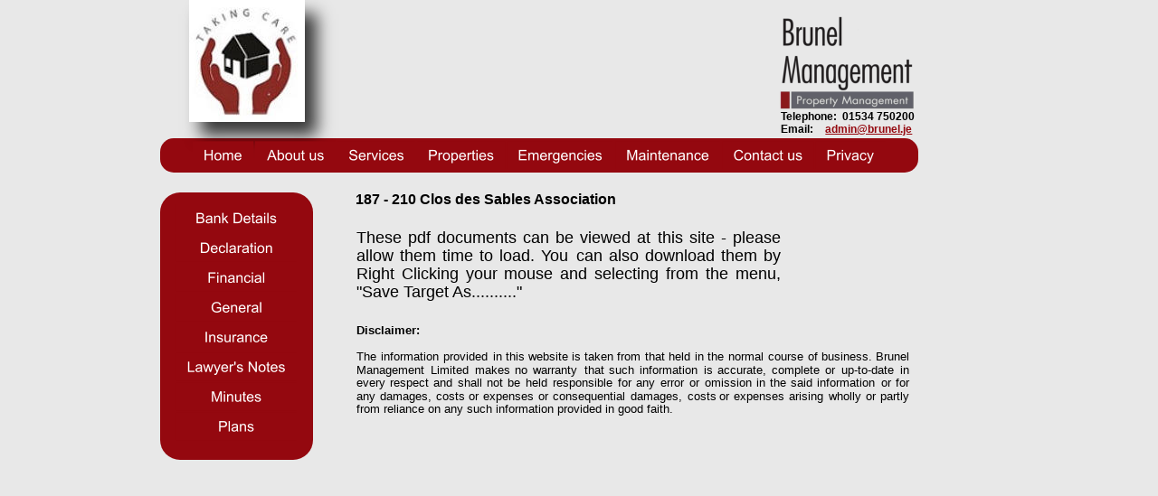

--- FILE ---
content_type: text/html
request_url: https://www.brunelmanagement.info/187.htm
body_size: 4077
content:
<!DOCTYPE html PUBLIC "-//W3C//DTD XHTML 1.0 Transitional//EN" "http://www.w3.org/TR/xhtml1/DTD/xhtml1-transitional.dtd">
<html xmlns="http://www.w3.org/1999/xhtml">
<head>
 <meta http-equiv="X-UA-Compatible" content="IE=EDGE"/>
 <meta http-equiv="Content-Type" content="text/html; charset=Windows-1252"/>
 <meta name="Generator" content="Xara HTML filter v.8.4.0.215"/>
 <meta name="XAR Files" content="index_htm_files/xr_files.txt"/>
 <title>187</title>
 <meta name="viewport" content="width=device-width, initial-scale=1" />
 <link rel="stylesheet" type="text/css" href="index_htm_files/xr_fonts.css"/>
 <script type="text/javascript"><!--
 if(navigator.userAgent.indexOf('MSIE')!=-1 || navigator.userAgent.indexOf('Trident')!=-1){ document.write('<link rel="stylesheet" type="text/css" href="index_htm_files/xr_fontsie.css"/>');}
 --></script>
 <script language="JavaScript" type="text/javascript">document.documentElement.className="xr_bgh89";</script>
 <link rel="stylesheet" type="text/css" href="index_htm_files/xr_main.css"/>
 <link rel="stylesheet" type="text/css" href="index_htm_files/xr_text.css"/>
 <link rel="stylesheet" type="text/css" href="index_htm_files/custom_styles.css"/>
 <script type="text/javascript" src="index_htm_files/roe.js"></script>
 <script type="text/javascript" src="index_htm_files/replaceMobileFonts.js"></script>
 <script type="text/javascript" src="index_htm_files/menu.js"></script>
 <link rel="stylesheet" type="text/css" href="index_htm_files/ani.css"/>
</head>
<body class="xr_bgb89">
<div class="xr_ap" id="xr_xr" style="width: 960px; height: 1000px; top:0px; left:50%; margin-left: -480px; text-align: left;">
 <script type="text/javascript">var xr_xr=document.getElementById("xr_xr")</script>
<div id="xr_td" class="xr_td">
<div class="xr_ap xr_pp">
 <span class="xr_ar" style="left: 0px; top: 0px; width: 960px; height: 1000px; background-color: #E8E8E8;"></span>
</div>
<div id="xr_xrc90" class="xr_ap xr_xri_ xr_xrc" style="width: 960px; height: 1000px; overflow:hidden;">
 <!--[if lt IE 9]>
 <img class="xr_ap" src="index_htm_files/8591.png" alt="" title="" style="left: 17px; top: 212px; width: 169px; height: 297px;"/>
 <![endif]-->
 <!--[if gte IE 9]><!-->
 <span class="xr_ar" style="left: 17px; top: 213px; width: 169px; height: 296px; background-color: #94080F; border-radius: 22px;"></span>
 <!--<![endif]-->
 <!--[if lt IE 9]>
 <img class="xr_ap" src="index_htm_files/1243.png" alt="" title="" style="left: 17px; top: 152px; width: 838px; height: 39px;"/>
 <![endif]-->
 <!--[if gte IE 9]><!-->
 <span class="xr_ar" style="left: 17px; top: 153px; width: 838px; height: 38px; background-color: #94080F; border-radius: 15px;"></span>
 <!--<![endif]-->
 <img class="xr_rn_ xr_ap" src="index_htm_files/1248.png" alt="" title="" style="left: 698px; top: 15px; width: 168px; height: 113px;"/>
 <div class="xr_s0" style="position: absolute; left:703px; top:133px; width:146px; height:10px;">
  <span class="xr_tl xr_kern xr_s0" style="top: -10.86px;">Telephone:&nbsp; 01534 750200</span>
  <span class="xr_tl xr_kern xr_s0" style="top: 2.54px;">Email:&nbsp;&nbsp;&nbsp; </span>
  <span class="xr_tl xr_kern xr_s0" style="left: 49.35px; top: 2.54px;"><a href="&#109;&#97;&#105;&#108;&#116;&#111;&#58;&#97;&#100;&#109;&#105;&#110;&#64;&#98;&#114;&#117;&#110;&#101;&#108;&#46;&#106;&#101;" target="_self" onclick="return(xr_nn());" onmousemove="xr_mo(this,0)" >admin&#64;brunel.je</a></span>
 </div>
 <div class="xr_s1" style="position: absolute; left:233px; top:226px; width:287px; height:10px;">
  <span class="xr_tl xr_kern xr_s1" style="top: -14.48px;">187 - 210 Clos des Sables Association</span>
 </div>
 <div class="Normal" style="position: absolute; left:234px; top:269px; width:469px; height:10px;font-family:Arial;font-size:18px;">
  <span class="xr_tl Normal" style="top: -16.29px;font-family:Arial;font-size:18px;">These &nbsp;</span>
  <span class="xr_tl Normal" style="left: 57.07px; top: -16.29px;font-family:Arial;font-size:18px;">pdf &nbsp;</span>
  <span class="xr_tl Normal" style="left: 89.14px; top: -16.29px;font-family:Arial;font-size:18px;">documents &nbsp;</span>
  <span class="xr_tl Normal" style="left: 184.24px; top: -16.29px;font-family:Arial;font-size:18px;">can &nbsp;</span>
  <span class="xr_tl Normal" style="left: 220.31px; top: -16.29px;font-family:Arial;font-size:18px;">be &nbsp;</span>
  <span class="xr_tl Normal" style="left: 247.37px; top: -16.29px;font-family:Arial;font-size:18px;">viewed &nbsp;</span>
  <span class="xr_tl Normal" style="left: 310.45px; top: -16.29px;font-family:Arial;font-size:18px;">at &nbsp;</span>
  <span class="xr_tl Normal" style="left: 332.51px; top: -16.29px;font-family:Arial;font-size:18px;">this &nbsp;</span>
  <span class="xr_tl Normal" style="left: 367.57px; top: -16.29px;font-family:Arial;font-size:18px;">site &nbsp;</span>
  <span class="xr_tl Normal" style="left: 402.62px; top: -16.29px;font-family:Arial;font-size:18px;">- &nbsp;</span>
  <span class="xr_tl Normal" style="left: 415.67px; top: -16.29px;font-family:Arial;font-size:18px;">please </span>
  <span class="xr_tl Normal" style="top: 3.81px;font-family:Arial;font-size:18px;">allow &nbsp;</span>
  <span class="xr_tl Normal" style="left: 47.96px; top: 3.81px;font-family:Arial;font-size:18px;">them &nbsp;</span>
  <span class="xr_tl Normal" style="left: 94.93px; top: 3.81px;font-family:Arial;font-size:18px;">time &nbsp;</span>
  <span class="xr_tl Normal" style="left: 135.88px; top: 3.81px;font-family:Arial;font-size:18px;">to &nbsp;</span>
  <span class="xr_tl Normal" style="left: 157.84px; top: 3.81px;font-family:Arial;font-size:18px;">load. &nbsp;</span>
  <span class="xr_tl Normal" style="left: 203.82px; top: 3.81px;font-family:Arial;font-size:18px;">You &nbsp;</span>
  <span class="xr_tl Normal" style="left: 242.79px; top: 3.81px;font-family:Arial;font-size:18px;">can &nbsp;</span>
  <span class="xr_tl Normal" style="left: 278.76px; top: 3.81px;font-family:Arial;font-size:18px;">also &nbsp;</span>
  <span class="xr_tl Normal" style="left: 318.73px; top: 3.81px;font-family:Arial;font-size:18px;">download &nbsp;</span>
  <span class="xr_tl Normal" style="left: 402.73px; top: 3.81px;font-family:Arial;font-size:18px;">them &nbsp;</span>
  <span class="xr_tl Normal" style="left: 449.7px; top: 3.81px;font-family:Arial;font-size:18px;">by </span>
  <span class="xr_tl Normal" style="top: 23.92px;font-family:Arial;font-size:18px;">Right &nbsp;</span>
  <span class="xr_tl Normal" style="left: 49.83px; top: 23.92px;font-family:Arial;font-size:18px;">Clicking &nbsp;</span>
  <span class="xr_tl Normal" style="left: 120.66px; top: 23.92px;font-family:Arial;font-size:18px;">your &nbsp;</span>
  <span class="xr_tl Normal" style="left: 163.49px; top: 23.92px;font-family:Arial;font-size:18px;">mouse &nbsp;</span>
  <span class="xr_tl Normal" style="left: 225.33px; top: 23.92px;font-family:Arial;font-size:18px;">and &nbsp;</span>
  <span class="xr_tl Normal" style="left: 263.18px; top: 23.92px;font-family:Arial;font-size:18px;">selecting &nbsp;</span>
  <span class="xr_tl Normal" style="left: 342.03px; top: 23.92px;font-family:Arial;font-size:18px;">from &nbsp;</span>
  <span class="xr_tl Normal" style="left: 385.85px; top: 23.92px;font-family:Arial;font-size:18px;">the &nbsp;</span>
  <span class="xr_tl Normal" style="left: 418.68px; top: 23.92px;font-family:Arial;font-size:18px;">menu, </span>
  <span class="xr_tl Normal" style="top: 44.03px;font-family:Arial;font-size:18px;">"Save Target As.........."</span>
 </div>
 <div class="Normal_text" style="position: absolute; left:234px; top:370px; width:612px; height:10px;font-weight:bold;font-size:13.33px;color:#000000;">
  <span class="xr_tl xr_kern Normal_text" style="top: -11.77px;font-weight:bold;font-size:13.33px;color:#000000;">Disclaimer:</span>
  <span class="xr_tl xr_kern Normal_text" style="top: 17.27px;font-size:13.33px;color:#000000;">The &nbsp;</span>
  <span class="xr_tl xr_kern Normal_text" style="left: 26.77px; top: 17.27px;font-size:13.33px;color:#000000;">information &nbsp;</span>
  <span class="xr_tl xr_kern Normal_text" style="left: 96.02px; top: 17.27px;font-size:13.33px;color:#000000;">provided &nbsp;</span>
  <span class="xr_tl xr_kern Normal_text" style="left: 150.62px; top: 17.27px;font-size:13.33px;color:#000000;">in &nbsp;</span>
  <span class="xr_tl xr_kern Normal_text" style="left: 165.03px; top: 17.27px;font-size:13.33px;color:#000000;">this &nbsp;</span>
  <span class="xr_tl xr_kern Normal_text" style="left: 189.7px; top: 17.27px;font-size:13.33px;color:#000000;">website &nbsp;</span>
  <span class="xr_tl xr_kern Normal_text" style="left: 238.43px; top: 17.27px;font-size:13.33px;color:#000000;">is &nbsp;</span>
  <span class="xr_tl xr_kern Normal_text" style="left: 252.11px; top: 17.27px;font-size:13.33px;color:#000000;">taken &nbsp;</span>
  <span class="xr_tl xr_kern Normal_text" style="left: 288.42px; top: 17.27px;font-size:13.33px;color:#000000;">from &nbsp;</span>
  <span class="xr_tl xr_kern Normal_text" style="left: 318.86px; top: 17.27px;font-size:13.33px;color:#000000;">that &nbsp;</span>
  <span class="xr_tl xr_kern Normal_text" style="left: 344.98px; top: 17.27px;font-size:13.33px;color:#000000;">held &nbsp;</span>
  <span class="xr_tl xr_kern Normal_text" style="left: 374px; top: 17.27px;font-size:13.33px;color:#000000;">in &nbsp;</span>
  <span class="xr_tl xr_kern Normal_text" style="left: 388.41px; top: 17.27px;font-size:13.33px;color:#000000;">the &nbsp;</span>
  <span class="xr_tl xr_kern Normal_text" style="left: 410.84px; top: 17.27px;font-size:13.33px;color:#000000;">normal &nbsp;</span>
  <span class="xr_tl xr_kern Normal_text" style="left: 455.16px; top: 17.27px;font-size:13.33px;color:#000000;">course &nbsp;</span>
  <span class="xr_tl xr_kern Normal_text" style="left: 498.77px; top: 17.27px;font-size:13.33px;color:#000000;">of &nbsp;</span>
  <span class="xr_tl xr_kern Normal_text" style="left: 513.9px; top: 17.27px;font-size:13.33px;color:#000000;">business. &nbsp;</span>
  <span class="xr_tl xr_kern Normal_text" style="left: 573.62px; top: 17.27px;font-size:13.33px;color:#000000;">Brunel </span>
  <span class="xr_tl xr_kern Normal_text" style="top: 31.8px;font-size:13.33px;color:#000000;">Management &nbsp;</span>
  <span class="xr_tl xr_kern Normal_text" style="left: 82.39px; top: 31.8px;font-size:13.33px;color:#000000;">Limited &nbsp;</span>
  <span class="xr_tl xr_kern Normal_text" style="left: 130.58px; top: 31.8px;font-size:13.33px;color:#000000;">makes &nbsp;</span>
  <span class="xr_tl xr_kern Normal_text" style="left: 175.01px; top: 31.8px;font-size:13.33px;color:#000000;">no &nbsp;</span>
  <span class="xr_tl xr_kern Normal_text" style="left: 195.4px; top: 31.8px;font-size:13.33px;color:#000000;">warranty &nbsp;</span>
  <span class="xr_tl xr_kern Normal_text" style="left: 251.61px; top: 31.8px;font-size:13.33px;color:#000000;">that &nbsp;</span>
  <span class="xr_tl xr_kern Normal_text" style="left: 279.36px; top: 31.8px;font-size:13.33px;color:#000000;">such &nbsp;</span>
  <span class="xr_tl xr_kern Normal_text" style="left: 312.89px; top: 31.8px;font-size:13.33px;color:#000000;">information &nbsp;</span>
  <span class="xr_tl xr_kern Normal_text" style="left: 383.78px; top: 31.8px;font-size:13.33px;color:#000000;">is &nbsp;</span>
  <span class="xr_tl xr_kern Normal_text" style="left: 399.09px; top: 31.8px;font-size:13.33px;color:#000000;">accurate, &nbsp;</span>
  <span class="xr_tl xr_kern Normal_text" style="left: 459px; top: 31.8px;font-size:13.33px;color:#000000;">complete &nbsp;</span>
  <span class="xr_tl xr_kern Normal_text" style="left: 518.11px; top: 31.8px;font-size:13.33px;color:#000000;">or &nbsp;</span>
  <span class="xr_tl xr_kern Normal_text" style="left: 535.59px; top: 31.8px;font-size:13.33px;color:#000000;">up-to-date &nbsp;</span>
  <span class="xr_tl xr_kern Normal_text" style="left: 601.36px; top: 31.8px;font-size:13.33px;color:#000000;">in </span>
  <span class="xr_tl xr_kern Normal_text" style="top: 46.32px;font-size:13.33px;color:#000000;">every &nbsp;</span>
  <span class="xr_tl xr_kern Normal_text" style="left: 37.12px; top: 46.32px;font-size:13.33px;color:#000000;">respect &nbsp;</span>
  <span class="xr_tl xr_kern Normal_text" style="left: 85.23px; top: 46.32px;font-size:13.33px;color:#000000;">and &nbsp;</span>
  <span class="xr_tl xr_kern Normal_text" style="left: 112.11px; top: 46.32px;font-size:13.33px;color:#000000;">shall &nbsp;</span>
  <span class="xr_tl xr_kern Normal_text" style="left: 144.17px; top: 46.32px;font-size:13.33px;color:#000000;">not &nbsp;</span>
  <span class="xr_tl xr_kern Normal_text" style="left: 167.43px; top: 46.32px;font-size:13.33px;color:#000000;">be &nbsp;</span>
  <span class="xr_tl xr_kern Normal_text" style="left: 187px; top: 46.32px;font-size:13.33px;color:#000000;">held &nbsp;</span>
  <span class="xr_tl xr_kern Normal_text" style="left: 216.84px; top: 46.32px;font-size:13.33px;color:#000000;">responsible &nbsp;</span>
  <span class="xr_tl xr_kern Normal_text" style="left: 289.09px; top: 46.32px;font-size:13.33px;color:#000000;">for &nbsp;</span>
  <span class="xr_tl xr_kern Normal_text" style="left: 309.45px; top: 46.32px;font-size:13.33px;color:#000000;">any &nbsp;</span>
  <span class="xr_tl xr_kern Normal_text" style="left: 335.6px; top: 46.32px;font-size:13.33px;color:#000000;">error &nbsp;</span>
  <span class="xr_tl xr_kern Normal_text" style="left: 368.38px; top: 46.32px;font-size:13.33px;color:#000000;">or &nbsp;</span>
  <span class="xr_tl xr_kern Normal_text" style="left: 385.05px; top: 46.32px;font-size:13.33px;color:#000000;">omission &nbsp;</span>
  <span class="xr_tl xr_kern Normal_text" style="left: 441.89px; top: 46.32px;font-size:13.33px;color:#000000;">in &nbsp;</span>
  <span class="xr_tl xr_kern Normal_text" style="left: 457.13px; top: 46.32px;font-size:13.33px;color:#000000;">the &nbsp;</span>
  <span class="xr_tl xr_kern Normal_text" style="left: 480.38px; top: 46.32px;font-size:13.33px;color:#000000;">said &nbsp;</span>
  <span class="xr_tl xr_kern Normal_text" style="left: 509.49px; top: 46.32px;font-size:13.33px;color:#000000;">information &nbsp;</span>
  <span class="xr_tl xr_kern Normal_text" style="left: 579.57px; top: 46.32px;font-size:13.33px;color:#000000;">or &nbsp;</span>
  <span class="xr_tl xr_kern Normal_text" style="left: 596.24px; top: 46.32px;font-size:13.33px;color:#000000;">for </span>
  <span class="xr_tl xr_kern Normal_text" style="top: 60.84px;font-size:13.33px;color:#000000;">any &nbsp;</span>
  <span class="xr_tl xr_kern Normal_text" style="left: 25.87px; top: 60.84px;font-size:13.33px;color:#000000;">damages, &nbsp;</span>
  <span class="xr_tl xr_kern Normal_text" style="left: 88.23px; top: 60.84px;font-size:13.33px;color:#000000;">costs &nbsp;</span>
  <span class="xr_tl xr_kern Normal_text" style="left: 123.63px; top: 60.84px;font-size:13.33px;color:#000000;">or &nbsp;</span>
  <span class="xr_tl xr_kern Normal_text" style="left: 140.02px; top: 60.84px;font-size:13.33px;color:#000000;">expenses &nbsp;</span>
  <span class="xr_tl xr_kern Normal_text" style="left: 200.94px; top: 60.84px;font-size:13.33px;color:#000000;">or &nbsp;</span>
  <span class="xr_tl xr_kern Normal_text" style="left: 217.33px; top: 60.84px;font-size:13.33px;color:#000000;">consequential &nbsp;</span>
  <span class="xr_tl xr_kern Normal_text" style="left: 303.2px; top: 60.84px;font-size:13.33px;color:#000000;">damages, &nbsp;</span>
  <span class="xr_tl xr_kern Normal_text" style="left: 365.56px; top: 60.84px;font-size:13.33px;color:#000000;">costs &nbsp;</span>
  <span class="xr_tl xr_kern Normal_text" style="left: 400.96px; top: 60.84px;font-size:13.33px;color:#000000;">or &nbsp;</span>
  <span class="xr_tl xr_kern Normal_text" style="left: 417.35px; top: 60.84px;font-size:13.33px;color:#000000;">expenses &nbsp;</span>
  <span class="xr_tl xr_kern Normal_text" style="left: 478.27px; top: 60.84px;font-size:13.33px;color:#000000;">arising &nbsp;</span>
  <span class="xr_tl xr_kern Normal_text" style="left: 521.77px; top: 60.84px;font-size:13.33px;color:#000000;">wholly &nbsp;</span>
  <span class="xr_tl xr_kern Normal_text" style="left: 563.02px; top: 60.84px;font-size:13.33px;color:#000000;">or &nbsp;</span>
  <span class="xr_tl xr_kern Normal_text" style="left: 579.41px; top: 60.84px;font-size:13.33px;color:#000000;">partly </span>
  <span class="xr_tl xr_kern Normal_text" style="top: 75.36px;font-size:13.33px;color:#000000;">from reliance on any such information provided in good faith. </span>
 </div>
 <!--[if lt IE 9]>
 <img class="xr_ap" src="index_htm_files/12008.jpg" alt="" title="" style="left: 43px; top: -4px; width: 165px; height: 172px;"/>
 <![endif]-->
 <!--[if gte IE 9]><!-->
 <img class="xr_ap" src="index_htm_files/10297.jpg" alt="" title="" style="left: 49px; top: 0px; width: 128px; height: 135px; box-shadow: 13px 15px 17px rgba(0,0,0,0.76);"/>
 <!--<![endif]-->
 <div id="xr_xo0" class="xr_ap" style="left:0; top:0; width:960px; height:100px; visibility:hidden; z-index:3;">
 <a href="" onclick="return(false);" onmousedown="xr_ppir(this);">
 </a>
 </div>
 <div id="xr_xd0"></div>
</div>
<div class="xr_xpos" style="position:absolute; left: 34px; top: 226px; width:134px; height:262px;">
<div id="xr_nb701" class="xr_ar">
 <div class="xr_ar xr_nb0">
 <a href="https://www.brunelmanagement.info/property/bin/187/General/Bank%20Details.pdf" target="_self" onclick="return(xr_nn());">
  <img class="xr_rn_ xr_ap" src="index_htm_files/8842.png" alt="Bank Details" title="" onmousemove="xr_mo(this,0,event)" style="left: 0px; top: 0px; width: 134px; height: 31px;"/>
  <img class="xr_rn_ xr_ap xr_ro xr_ro0 xr_tt3" src="index_htm_files/8850.png" alt="Bank Details" title="" style="left: 0px; top: 0px; width: 134px; height: 31px;"/>
 </a>
 </div>
 <div class="xr_ar xr_nb0">
 <a href="https://www.brunelmanagement.info/property/bin/187/General/Declaration.pdf" onclick="return(xr_nn());">
  <img class="xr_rn_ xr_ap" src="index_htm_files/8843.png" alt="Declaration" title="" onmousemove="xr_mo(this,0,event)" style="left: 0px; top: 32px; width: 134px; height: 32px;"/>
  <img class="xr_rn_ xr_ap xr_ro xr_ro0 xr_tt3" src="index_htm_files/8851.png" alt="Declaration" title="" style="left: 0px; top: 32px; width: 134px; height: 32px;"/>
 </a>
 </div>
 <div class="xr_ar xr_nb0">
 <a href="187financial.htm" target="_self" onclick="return(xr_nn());">
  <img class="xr_rn_ xr_ap" src="index_htm_files/8844.png" alt="Financial" title="" onmousemove="xr_mo(this,0,event)" style="left: 0px; top: 65px; width: 134px; height: 32px;"/>
  <img class="xr_rn_ xr_ap xr_ro xr_ro0 xr_tt3" src="index_htm_files/8852.png" alt="Financial" title="" style="left: 0px; top: 65px; width: 134px; height: 32px;"/>
 </a>
 </div>
 <div class="xr_ar xr_nb0">
 <a href="187general.htm" target="_self" onclick="return(xr_nn());">
  <img class="xr_rn_ xr_ap" src="index_htm_files/8845.png" alt="General" title="" onmousemove="xr_mo(this,0,event)" style="left: 0px; top: 98px; width: 134px; height: 32px;"/>
  <img class="xr_rn_ xr_ap xr_ro xr_ro0 xr_tt3" src="index_htm_files/8853.png" alt="General" title="" style="left: 0px; top: 98px; width: 134px; height: 32px;"/>
 </a>
 </div>
 <div class="xr_ar xr_nb0">
 <a href="187insurance.htm" target="_self" onclick="return(xr_nn());">
  <img class="xr_rn_ xr_ap" src="index_htm_files/8846.png" alt="Insurance" title="" onmousemove="xr_mo(this,0,event)" style="left: 0px; top: 131px; width: 134px; height: 32px;"/>
  <img class="xr_rn_ xr_ap xr_ro xr_ro0 xr_tt3" src="index_htm_files/8854.png" alt="Insurance" title="" style="left: 0px; top: 131px; width: 134px; height: 32px;"/>
 </a>
 </div>
 <div class="xr_ar xr_nb0">
 <a href="https://www.brunelmanagement.info/property/bin/187/General/Lawyers.pdf" target="_self" onclick="return(xr_nn());">
  <img class="xr_rn_ xr_ap" src="index_htm_files/8847.png" alt="Lawyer&#39;s Notes" title="" onmousemove="xr_mo(this,0,event)" style="left: 0px; top: 164px; width: 134px; height: 32px;"/>
  <img class="xr_rn_ xr_ap xr_ro xr_ro0 xr_tt3" src="index_htm_files/8855.png" alt="Lawyer&#39;s Notes" title="" style="left: 0px; top: 164px; width: 134px; height: 32px;"/>
 </a>
 </div>
 <div class="xr_ar xr_nb0">
 <a href="187minutes.htm" target="_self" onclick="return(xr_nn());">
  <img class="xr_rn_ xr_ap" src="index_htm_files/8848.png" alt="Minutes" title="" onmousemove="xr_mo(this,0,event)" style="left: 0px; top: 197px; width: 134px; height: 32px;"/>
  <img class="xr_rn_ xr_ap xr_ro xr_ro0 xr_tt3" src="index_htm_files/8856.png" alt="Minutes" title="" style="left: 0px; top: 197px; width: 134px; height: 32px;"/>
 </a>
 </div>
 <div class="xr_ar xr_nb0">
 <a href="187plans.htm" target="_self" onclick="return(xr_nn());">
  <img class="xr_rn_ xr_ap" src="index_htm_files/8849.png" alt="Plans" title="" onmousemove="xr_mo(this,0,event)" style="left: 0px; top: 230px; width: 134px; height: 32px;"/>
  <img class="xr_rn_ xr_ap xr_ro xr_ro0 xr_tt3" src="index_htm_files/8857.png" alt="Plans" title="" style="left: 0px; top: 230px; width: 134px; height: 32px;"/>
 </a>
 </div>
</div>
</div>
<div class="xr_xpos" style="position:absolute; left: 53px; top: 156px; width:766px; height:32px;">
<div id="xr_nb703" class="xr_ar">
 <div class="xr_ar xr_nb0">
 <a href="index.htm" onclick="return(xr_nn());">
  <img class="xr_rn_ xr_ap" src="index_htm_files/12010.png" alt="Home" title="" onmousemove="xr_mo(this,0,event)" style="left: 0px; top: 0px; width: 67px; height: 32px;"/>
  <img class="xr_rn_ xr_ap xr_ro xr_ro0 xr_tt3" src="index_htm_files/12018.png" alt="Home" title="" style="left: 0px; top: 0px; width: 67px; height: 32px;"/>
 </a>
 </div>
 <div class="xr_ar xr_nb0">
 <a href="aboutus.htm" target="_self" onclick="return(xr_nn());">
  <img class="xr_rn_ xr_ap" src="index_htm_files/12011.png" alt="About us" title="" onmousemove="xr_mo(this,0,event)" style="left: 69px; top: 0px; width: 89px; height: 32px;"/>
  <img class="xr_rn_ xr_ap xr_ro xr_ro0 xr_tt3" src="index_htm_files/12019.png" alt="About us" title="" style="left: 69px; top: 0px; width: 89px; height: 32px;"/>
 </a>
 </div>
 <div class="xr_ar xr_nb0">
 <a href="your%20website.htm" target="_self" onclick="return(xr_nn());">
  <img class="xr_rn_ xr_ap" src="index_htm_files/12012.png" alt="Services" title="" onmousemove="xr_mo(this,0,event)" style="left: 159px; top: 0px; width: 88px; height: 32px;"/>
  <img class="xr_rn_ xr_ap xr_ro xr_ro0 xr_tt3" src="index_htm_files/12020.png" alt="Services" title="" style="left: 159px; top: 0px; width: 88px; height: 32px;"/>
 </a>
 </div>
 <div class="xr_ar xr_nb0">
 <a href="javascript:;" onclick="return(xr_nn());">
  <img class="xr_rn_ xr_ap" src="index_htm_files/12013.png" alt="Properties" title="" style="left: 248px; top: 0px; width: 98px; height: 32px;"/>
  <img class="xr_rn_ xr_ap xr_ro xr_ro0 xr_tt3" src="index_htm_files/12021.png" alt="Properties" title="" style="left: 248px; top: 0px; width: 98px; height: 32px;"/>
 </a>
  <div class="xr_nb2 xr_nb5 xr_smp248_-346" style="left:248px; top:32px; min-width:98px;">
  <ul class="xr_nb4">
   <li class="xr_nb1"><a href="javascript:;" target="_self" onmouseover="xr_nbr(this,0);">St Brelade</a>
   <ul class="xr_nb2" style="left:100%; top:0px;">
    <li><a href="./betti.htm">Betticlos Properties</a>
    </li>
    <li><a href="./betti.htm">Elizabeth Close</a>
    </li>
    <li><a href="./187.htm">187-210 Clos des Sables</a>
    </li>
    <li><a href="./abc.htm">ABC Quennevais</a>
    </li>
    <li><a href="./def.htm">DEF Quennevais</a>
    </li>
    <li><a href="./gblock.htm">G Block</a>
    </li>
    <li><a href="./hblock.htm">H Block</a>
    </li>
    <li><a href="./seagrove.htm">Seagrove Court</a>
    </li>
    <li><a href="./summer.htm">Summerfield House</a>
    </li>
   </ul>
   </li>
   <li class="xr_nb1"><a href="javascript:;" target="_self" onmouseover="xr_nbr(this,0);">St Clement</a>
   <ul class="xr_nb2" style="left:100%; top:0px;">
    <li><a href="./hameaudev.htm">Hameau de la Mer Development</a>
    </li>
    <li><a href="./hameau.htm">La Vermeleche &amp; Les Delaches</a>
    </li>
    <li><a href="lam.htm">La Mondine</a>
    </li>
   </ul>
   </li>
   <li class="xr_nb1"><a href="javascript:;" target="_self" onmouseover="xr_nbr(this,0);">St Helier</a>
   <ul class="xr_nb2" style="left:100%; top:0px;">
    <li><a href="./tapha.htm">Albert Pier</a>
    </li>
    <li><a href="./cca.htm">Cranham Court</a>
    </li>
    <li><a href="./dha.htm">Don House</a>
    </li>
    <li><a href="./gdon.htm">General Don</a>
    </li>
    <li><a href="./gha.htm">Grosvenor House</a>
    </li>
    <li><a href="./hca.htm">Hautmont Close</a>
    </li>
    <li><a href="hha.htm">Hautmont House</a>
    </li>
    <li><a href="nineteenth.htm">Nineteenth Ltd</a>
    </li>
    <li><a href="./rbc.htm">Royal Bank Court</a>
    </li>
    <li><a href="./22c.htm">22 Colomberie</a>
    </li>
    <li><a href="./westminster.htm">Westminster Holdings</a>
    </li>
   </ul>
   </li>
   <li class="xr_nb1"><a href="javascript:;" target="_self" onmouseover="xr_nbr(this,0);">St Ouen</a>
   <ul class="xr_nb2" style="left:100%; top:0px;">
    <li><a href="wv.htm">Westview</a>
    </li>
   </ul>
   </li>
   <li class="xr_nb1"><a href="javascript:;" target="_self" onmouseover="xr_nbr(this,0);">St Peters</a>
   <ul class="xr_nb2" style="left:100%; top:0px;">
    <li><a href="hcc.htm">Hampton Court</a>
    </li>
    <li><a href="hcc.htm">Southlands</a>
    </li>
   </ul>
   </li>
   <li><a href="http://www.jerseyhomestrust.org.je/">Jersey Homes Trust</a>
   </li>
  </ul>
  </div>
 </div>
 <div class="xr_ar xr_nb0">
 <a href="emergency.htm" target="_self" onclick="return(xr_nn());">
  <img class="xr_rn_ xr_ap" src="index_htm_files/12014.png" alt="Emergencies" title="" onmousemove="xr_mo(this,0,event)" style="left: 347px; top: 0px; width: 119px; height: 32px;"/>
  <img class="xr_rn_ xr_ap xr_ro xr_ro0 xr_tt3" src="index_htm_files/12022.png" alt="Emergencies" title="" style="left: 347px; top: 0px; width: 119px; height: 32px;"/>
 </a>
 </div>
 <div class="xr_ar xr_nb0">
 <a href="javascript:;" onclick="return(xr_nn());">
  <img class="xr_rn_ xr_ap" src="index_htm_files/12015.png" alt="Maintenance" title="" style="left: 467px; top: 0px; width: 117px; height: 32px;"/>
  <img class="xr_rn_ xr_ap xr_ro xr_ro0 xr_tt3" src="index_htm_files/12023.png" alt="Maintenance" title="" style="left: 467px; top: 0px; width: 117px; height: 32px;"/>
 </a>
  <div class="xr_nb2 xr_nb5 xr_smp467_-584" style="left:467px; top:32px; min-width:117px;">
  <ul class="xr_nb4">
   <li><a href="emergency.htm">Emergencies</a>
   </li>
   <li><a href="https://www.brunelmanagement.info/property/bin/general/Condensation.pdf">Condensation</a>
   </li>
   <li><a href="fire.htm">Fire Service</a>
   </li>
  </ul>
  </div>
 </div>
 <div class="xr_ar xr_nb0">
 <a href="contactus.htm" target="_self" onclick="return(xr_nn());">
  <img class="xr_rn_ xr_ap" src="index_htm_files/12016.png" alt="Contact us" title="" onmousemove="xr_mo(this,0,event)" style="left: 585px; top: 0px; width: 102px; height: 32px;"/>
  <img class="xr_rn_ xr_ap xr_ro xr_ro0 xr_tt3" src="index_htm_files/12024.png" alt="Contact us" title="" style="left: 585px; top: 0px; width: 102px; height: 32px;"/>
 </a>
 </div>
 <div class="xr_ar xr_nb0">
 <a href="privacy.htm" target="_self" onclick="return(xr_nn());">
  <img class="xr_rn_ xr_ap" src="index_htm_files/12017.png" alt="Privacy" title="" onmousemove="xr_mo(this,0,event)" style="left: 688px; top: 0px; width: 78px; height: 32px;"/>
  <img class="xr_rn_ xr_ap xr_ro xr_ro0 xr_tt3" src="index_htm_files/12025.png" alt="Privacy" title="" style="left: 688px; top: 0px; width: 78px; height: 32px;"/>
 </a>
 </div>
</div>
</div>
</div>
</div>
<!--[if lt IE 7]><script type="text/javascript" src="index_htm_files/png.js"></script><![endif]-->
<!--[if IE]><script type="text/javascript">xr_aeh()</script><![endif]--><!--[if !IE]>--><script type="text/javascript">xr_htm();repMobFonts();window.addEventListener('load', xr_aeh, false);</script><!--<![endif]-->
<script defer src="https://static.cloudflareinsights.com/beacon.min.js/vcd15cbe7772f49c399c6a5babf22c1241717689176015" integrity="sha512-ZpsOmlRQV6y907TI0dKBHq9Md29nnaEIPlkf84rnaERnq6zvWvPUqr2ft8M1aS28oN72PdrCzSjY4U6VaAw1EQ==" data-cf-beacon='{"version":"2024.11.0","token":"0dadfc9789934c17816edf9fa89de497","r":1,"server_timing":{"name":{"cfCacheStatus":true,"cfEdge":true,"cfExtPri":true,"cfL4":true,"cfOrigin":true,"cfSpeedBrain":true},"location_startswith":null}}' crossorigin="anonymous"></script>
</body>
</html>

--- FILE ---
content_type: text/css
request_url: https://www.brunelmanagement.info/index_htm_files/xr_fonts.css
body_size: -249
content:
@import url(https://fonts.googleapis.com/css?family=Arimo:700,regular&subset=latin);


--- FILE ---
content_type: text/css
request_url: https://www.brunelmanagement.info/index_htm_files/xr_main.css
body_size: 13558
content:
/* Site settings */
body {background-color:#ffffff;margin:0px;font-family:Arial,sans-serif;font-size:13px;font-weight:normal;font-style:normal;text-decoration:none;color:#000000;letter-spacing:0em;-webkit-print-color-adjust:exact;}
a {text-decoration:underline;}
a:link {color:#94080F; cursor:pointer;}
a:visited {color:#B5343A;}
a:hover {color:#B5343A;}
a * {color:#94080F;text-decoration:underline;}
sup {font-size:0.5em; vertical-align: 0.66em;}
sub {font-size:0.5em; vertical-align: -0.1em;}
.xr_tl {position: absolute; white-space: pre; unicode-bidi:bidi-override;}
.xr_tr {position: absolute; white-space: pre; unicode-bidi:bidi-override; text-align:right;}
.xr_tc {position: absolute; white-space: pre; unicode-bidi:bidi-override; text-align:center;}
.xr_tj {position: absolute; unicode-bidi:bidi-override; text-align:justify;}
.xr_tb {position: absolute; unicode-bidi:bidi-override;}
.xr_e1 {display: inline-block; border:none; white-space:normal;}
.xr_e2 {position: absolute; display: block; border:none;}
.xr_ap {position: absolute; border:none;}
.xr_ar {position: absolute; display:block;}
.xr_ae {position: relative; border:none;}
.xr_strb {z-index: 1;}
.xr_xrc, .xr_xri_, .xr_sxri, .xr_xpos {z-index: 2;}
.xr_ro, .xr_rd, .xr_rs {z-index: 3;}
.xr_tu {unicode-bidi:bidi-override;margin-top:0px;margin-bottom:0px;}
.xr_kern {text-rendering: optimizeLegibility; font-feature-settings: "kern" 1;}

.xr_tt0 {transition: all 0s;}
.xr_tt1 {transition: all 0.1s; transition-timing-function: ease-in;}
.xr_tt2 {transition: all 0.25s; transition-timing-function: ease-in;}
.xr_tt3 {transition: all 0.5s; transition-timing-function: ease-in;}
.xr_tt4 {transition: all 1s; transition-timing-function: ease-in;}
.xr_tt5 {transition: all 2s; transition-timing-function: ease-in;}
a:hover .xr_ro, a:active .xr_rd, .xr_nb0:hover .xr_ro{visibility:visible;opacity: 1;transform: none;}

a:active .xr_ro {opacity:0;}
.xr_ro, .xr_rd {visibility:hidden;opacity:0;}
.xr_ro0, .xr_rd0, a:active .xr_ro0 {opacity:0;}
.xr_ro1, .xr_rd1, a:active .xr_ro1 {transform:translate3d(0,-20%,0);}
.xr_ro2, .xr_rd2, a:active .xr_ro2 {transform:translate3d(20%,0,0);}
.xr_ro3, .xr_rd3, a:active .xr_ro3 {transform-origin:top; transform:scale3d(1,0.3,1);}
.xr_ro4, .xr_rd4, a:active .xr_ro4 {transform-origin:left; transform:scale3d(0.3,1,1);}
.xr_ro5, .xr_rd5, a:active .xr_ro5 {transform:rotate3d(1,0,0,180deg); -ms-transform: rotateX(180deg);}
.xr_ro6, .xr_rd6, a:active .xr_ro6 {transform:rotate3d(0,1,0,180deg); -ms-transform: rotateY(180deg);}
.xr_ro7, .xr_rd7, a:active .xr_ro7 {transform:rotate3d(0,0,1,180deg);}
.xr_ro8, .xr_rd8, a:active .xr_ro8 {transform:scale3d(0.3,0.3,1);}
.xr_ro9, .xr_rd9, a:active .xr_ro9 {transform:skew(-30deg,0) translate3d(10%,0,0);}
.xr_ro10, .xr_rd10, a:active .xr_ro10 {transform-origin:50% 500%; transform:rotate3d(0,0,1,10deg);}
.xr_ro11, .xr_rd11, a:active .xr_ro11 {transform:translate3d(0,-50%,0) scale3d(0.3,0.3,1);}
.xr_ro12, .xr_rd12, a:active .xr_ro12 {transform:translate3d(0,20%,0);}
.xr_ro13, .xr_rd13, a:active .xr_ro13 {transform:translate3d(-20%,0,0);}
.xr_stickie {z-index: 90;}
.xr_nb0 {touch-action: none;}
.xr_nb0:hover > .xr_nb2, .xr_nb1:hover > .xr_nb2 {visibility: visible; opacity: 1 !important; transform: none !important;}
.xr_nb2 {white-space: nowrap; padding:0px; margin:0px; visibility: hidden; position: absolute; z-index:101;}
.xr_nb2 li {display:block;}
.xr_nb2 li a {display:block; text-decoration:none;}
.xr_nb4 {display:block; padding:0px; margin:0px;}
.xr_nb6 {width:100%; height:2px;}
.xr_nb1 {position: relative;}
.xr_nb1:after {content: ''; position: absolute; top: 50%; right: .5em; height: 0px; width: 0px; border: 5px solid transparent; margin-top: -5px; margin-right: -3px; border-color: transparent; border-left-color: inherit;}
.xr_apb {display:block; position:absolute;}
.xr_c_Theme_Color_2 {color:#94080F;}
.xr_c_Theme_Color_1 {color:#B5343A;}
.xr_c_Page_Background {color:#E8E8E8;}
.xr_c_Theme_Color_3 {color:#94080F;}
.xr_c_Light_Text {color:#FFFFFF;}
.xr_bgb0 {background:url('274.png') -768px 1736px repeat;}
#xr_nb1 {font-family:Arial; font-size:14px;}
#xr_nb1 li:hover > a {background-color:#B5343A; color:#FFFFFF;}
#xr_nb1 li a {color:#FFFFFF; background-color:#94080F; padding:10px; padding-right:28px;}
#xr_nb1 li > div {background-color:#94080F; padding:10px;}
#xr_nb1 .xr_nb6 {background-color:#FFFFFF;}
#xr_nb1 li {border-color:#FFFFFF;}
#xr_nb1 li:hover {border-color:#FFFFFF;}
#xr_nb1 ul {border: solid 0px #94080F;}
#xr_nb1 .xr_nb4 {opacity: 0.90;}
#xr_nb1 .xr_nb5 {border-color: rgba(148,8,15,0.90);}
#xr_nb1 .xr_nb5 {margin: 18px 0px 18px 0px;}
#xr_nb1 .xr_nb2 {transition: visibility 300ms;}
.xr_bgb1 {background:url('274.png') -768px 1736px repeat;}
#xr_nb5 {font-family:Arial; font-size:14px;}
#xr_nb5 li:hover > a {background-color:#B5343A; color:#FFFFFF;}
#xr_nb5 li a {color:#FFFFFF; background-color:#94080F; padding:10px; padding-right:28px;}
#xr_nb5 li > div {background-color:#94080F; padding:10px;}
#xr_nb5 .xr_nb6 {background-color:#FFFFFF;}
#xr_nb5 li {border-color:#FFFFFF;}
#xr_nb5 li:hover {border-color:#FFFFFF;}
#xr_nb5 ul {border: solid 0px #94080F;}
#xr_nb5 .xr_nb4 {opacity: 0.90;}
#xr_nb5 .xr_nb5 {border-color: rgba(148,8,15,0.90);}
#xr_nb5 .xr_nb2 {transition: visibility 300ms;}
#xr_nb7 {font-family:Arial; font-size:14px;}
#xr_nb7 li:hover > a {background-color:#B5343A; color:#FFFFFF;}
#xr_nb7 li a {color:#FFFFFF; background-color:#94080F; padding:10px; padding-right:28px;}
#xr_nb7 li > div {background-color:#94080F; padding:10px;}
#xr_nb7 .xr_nb6 {background-color:#FFFFFF;}
#xr_nb7 li {border-color:#FFFFFF;}
#xr_nb7 li:hover {border-color:#FFFFFF;}
#xr_nb7 ul {border: solid 0px #94080F;}
#xr_nb7 .xr_nb4 {opacity: 0.90;}
#xr_nb7 .xr_nb5 {border-color: rgba(148,8,15,0.90);}
#xr_nb7 .xr_nb5 {margin: 18px 0px 18px 0px;}
#xr_nb7 .xr_nb2 {transition: visibility 300ms;}
.xr_bgb2 {background:url('12615.png') -768px 1736px repeat;}
.xr_bgb3 {background:url('274.png') -768px 1736px repeat;}
#xr_nb13 {font-family:Arial; font-size:14px;}
#xr_nb13 li:hover > a {background-color:#B5343A; color:#FFFFFF;}
#xr_nb13 li a {color:#FFFFFF; background-color:#94080F; padding:10px; padding-right:28px;}
#xr_nb13 li > div {background-color:#94080F; padding:10px;}
#xr_nb13 .xr_nb6 {background-color:#FFFFFF;}
#xr_nb13 li {border-color:#FFFFFF;}
#xr_nb13 li:hover {border-color:#FFFFFF;}
#xr_nb13 ul {border: solid 0px #94080F;}
#xr_nb13 .xr_nb4 {opacity: 0.90;}
#xr_nb13 .xr_nb5 {border-color: rgba(148,8,15,0.90);}
#xr_nb13 .xr_nb2 {transition: visibility 300ms;}
#xr_nb15 {font-family:Arial; font-size:14px;}
#xr_nb15 li:hover > a {background-color:#B5343A; color:#FFFFFF;}
#xr_nb15 li a {color:#FFFFFF; background-color:#94080F; padding:10px; padding-right:28px;}
#xr_nb15 li > div {background-color:#94080F; padding:10px;}
#xr_nb15 .xr_nb6 {background-color:#FFFFFF;}
#xr_nb15 li {border-color:#FFFFFF;}
#xr_nb15 li:hover {border-color:#FFFFFF;}
#xr_nb15 ul {border: solid 0px #94080F;}
#xr_nb15 .xr_nb4 {opacity: 0.90;}
#xr_nb15 .xr_nb5 {border-color: rgba(148,8,15,0.90);}
#xr_nb15 .xr_nb5 {margin: 18px 0px 18px 0px;}
#xr_nb15 .xr_nb2 {transition: visibility 300ms;}
.xr_bgb4 {background:url('274.png') -768px 1736px repeat;}
#xr_nb21 {font-family:Arial; font-size:14px;}
#xr_nb21 li:hover > a {background-color:#B5343A; color:#FFFFFF;}
#xr_nb21 li a {color:#FFFFFF; background-color:#94080F; padding:10px; padding-right:28px;}
#xr_nb21 li > div {background-color:#94080F; padding:10px;}
#xr_nb21 .xr_nb6 {background-color:#FFFFFF;}
#xr_nb21 li {border-color:#FFFFFF;}
#xr_nb21 li:hover {border-color:#FFFFFF;}
#xr_nb21 ul {border: solid 0px #94080F;}
#xr_nb21 .xr_nb4 {opacity: 0.90;}
#xr_nb21 .xr_nb5 {border-color: rgba(148,8,15,0.90);}
#xr_nb21 .xr_nb2 {transition: visibility 300ms;}
#xr_nb23 {font-family:Arial; font-size:14px;}
#xr_nb23 li:hover > a {background-color:#B5343A; color:#FFFFFF;}
#xr_nb23 li a {color:#FFFFFF; background-color:#94080F; padding:10px; padding-right:28px;}
#xr_nb23 li > div {background-color:#94080F; padding:10px;}
#xr_nb23 .xr_nb6 {background-color:#FFFFFF;}
#xr_nb23 li {border-color:#FFFFFF;}
#xr_nb23 li:hover {border-color:#FFFFFF;}
#xr_nb23 ul {border: solid 0px #94080F;}
#xr_nb23 .xr_nb4 {opacity: 0.90;}
#xr_nb23 .xr_nb5 {border-color: rgba(148,8,15,0.90);}
#xr_nb23 .xr_nb5 {margin: 18px 0px 18px 0px;}
#xr_nb23 .xr_nb2 {transition: visibility 300ms;}
.xr_bgb5 {background:url('274.png') -768px 1736px repeat;}
#xr_nb29 {font-family:Arial; font-size:14px;}
#xr_nb29 li:hover > a {background-color:#B5343A; color:#FFFFFF;}
#xr_nb29 li a {color:#FFFFFF; background-color:#94080F; padding:10px; padding-right:28px;}
#xr_nb29 li > div {background-color:#94080F; padding:10px;}
#xr_nb29 .xr_nb6 {background-color:#FFFFFF;}
#xr_nb29 li {border-color:#FFFFFF;}
#xr_nb29 li:hover {border-color:#FFFFFF;}
#xr_nb29 ul {border: solid 0px #94080F;}
#xr_nb29 .xr_nb4 {opacity: 0.90;}
#xr_nb29 .xr_nb5 {border-color: rgba(148,8,15,0.90);}
#xr_nb29 .xr_nb2 {transition: visibility 300ms;}
#xr_nb31 {font-family:Arial; font-size:14px;}
#xr_nb31 li:hover > a {background-color:#B5343A; color:#FFFFFF;}
#xr_nb31 li a {color:#FFFFFF; background-color:#94080F; padding:10px; padding-right:28px;}
#xr_nb31 li > div {background-color:#94080F; padding:10px;}
#xr_nb31 .xr_nb6 {background-color:#FFFFFF;}
#xr_nb31 li {border-color:#FFFFFF;}
#xr_nb31 li:hover {border-color:#FFFFFF;}
#xr_nb31 ul {border: solid 0px #94080F;}
#xr_nb31 .xr_nb4 {opacity: 0.90;}
#xr_nb31 .xr_nb5 {border-color: rgba(148,8,15,0.90);}
#xr_nb31 .xr_nb5 {margin: 18px 0px 18px 0px;}
#xr_nb31 .xr_nb2 {transition: visibility 300ms;}
.xr_bgb6 {background:url('274.png') -768px 1736px repeat;}
#xr_nb37 {font-family:Arial; font-size:14px;}
#xr_nb37 li:hover > a {background-color:#B5343A; color:#FFFFFF;}
#xr_nb37 li a {color:#FFFFFF; background-color:#94080F; padding:10px; padding-right:28px;}
#xr_nb37 li > div {background-color:#94080F; padding:10px;}
#xr_nb37 .xr_nb6 {background-color:#FFFFFF;}
#xr_nb37 li {border-color:#FFFFFF;}
#xr_nb37 li:hover {border-color:#FFFFFF;}
#xr_nb37 ul {border: solid 0px #94080F;}
#xr_nb37 .xr_nb4 {opacity: 0.90;}
#xr_nb37 .xr_nb5 {border-color: rgba(148,8,15,0.90);}
#xr_nb37 .xr_nb2 {transition: visibility 300ms;}
#xr_nb39 {font-family:Arial; font-size:14px;}
#xr_nb39 li:hover > a {background-color:#B5343A; color:#FFFFFF;}
#xr_nb39 li a {color:#FFFFFF; background-color:#94080F; padding:10px; padding-right:28px;}
#xr_nb39 li > div {background-color:#94080F; padding:10px;}
#xr_nb39 .xr_nb6 {background-color:#FFFFFF;}
#xr_nb39 li {border-color:#FFFFFF;}
#xr_nb39 li:hover {border-color:#FFFFFF;}
#xr_nb39 ul {border: solid 0px #94080F;}
#xr_nb39 .xr_nb4 {opacity: 0.90;}
#xr_nb39 .xr_nb5 {border-color: rgba(148,8,15,0.90);}
#xr_nb39 .xr_nb5 {margin: 18px 0px 18px 0px;}
#xr_nb39 .xr_nb2 {transition: visibility 300ms;}
.xr_bgb7 {background:url('274.png') -768px 1736px repeat;}
#xr_nb45 {font-family:Arial; font-size:14px;}
#xr_nb45 li:hover > a {background-color:#B5343A; color:#FFFFFF;}
#xr_nb45 li a {color:#FFFFFF; background-color:#94080F; padding:10px; padding-right:28px;}
#xr_nb45 li > div {background-color:#94080F; padding:10px;}
#xr_nb45 .xr_nb6 {background-color:#FFFFFF;}
#xr_nb45 li {border-color:#FFFFFF;}
#xr_nb45 li:hover {border-color:#FFFFFF;}
#xr_nb45 ul {border: solid 0px #94080F;}
#xr_nb45 .xr_nb4 {opacity: 0.90;}
#xr_nb45 .xr_nb5 {border-color: rgba(148,8,15,0.90);}
#xr_nb45 .xr_nb2 {transition: visibility 300ms;}
#xr_nb47 {font-family:Arial; font-size:14px;}
#xr_nb47 li:hover > a {background-color:#B5343A; color:#FFFFFF;}
#xr_nb47 li a {color:#FFFFFF; background-color:#94080F; padding:10px; padding-right:28px;}
#xr_nb47 li > div {background-color:#94080F; padding:10px;}
#xr_nb47 .xr_nb6 {background-color:#FFFFFF;}
#xr_nb47 li {border-color:#FFFFFF;}
#xr_nb47 li:hover {border-color:#FFFFFF;}
#xr_nb47 ul {border: solid 0px #94080F;}
#xr_nb47 .xr_nb4 {opacity: 0.90;}
#xr_nb47 .xr_nb5 {border-color: rgba(148,8,15,0.90);}
#xr_nb47 .xr_nb5 {margin: 18px 0px 18px 0px;}
#xr_nb47 .xr_nb2 {transition: visibility 300ms;}
.xr_bgb8 {background:url('274.png') -768px 1736px repeat;}
#xr_nb53 {font-family:Arial; font-size:14px;}
#xr_nb53 li:hover > a {background-color:#B5343A; color:#FFFFFF;}
#xr_nb53 li a {color:#FFFFFF; background-color:#94080F; padding:10px; padding-right:28px;}
#xr_nb53 li > div {background-color:#94080F; padding:10px;}
#xr_nb53 .xr_nb6 {background-color:#FFFFFF;}
#xr_nb53 li {border-color:#FFFFFF;}
#xr_nb53 li:hover {border-color:#FFFFFF;}
#xr_nb53 ul {border: solid 0px #94080F;}
#xr_nb53 .xr_nb4 {opacity: 0.90;}
#xr_nb53 .xr_nb5 {border-color: rgba(148,8,15,0.90);}
#xr_nb53 .xr_nb2 {transition: visibility 300ms;}
#xr_nb55 {font-family:Arial; font-size:14px;}
#xr_nb55 li:hover > a {background-color:#B5343A; color:#FFFFFF;}
#xr_nb55 li a {color:#FFFFFF; background-color:#94080F; padding:10px; padding-right:28px;}
#xr_nb55 li > div {background-color:#94080F; padding:10px;}
#xr_nb55 .xr_nb6 {background-color:#FFFFFF;}
#xr_nb55 li {border-color:#FFFFFF;}
#xr_nb55 li:hover {border-color:#FFFFFF;}
#xr_nb55 ul {border: solid 0px #94080F;}
#xr_nb55 .xr_nb4 {opacity: 0.90;}
#xr_nb55 .xr_nb5 {border-color: rgba(148,8,15,0.90);}
#xr_nb55 .xr_nb5 {margin: 18px 0px 18px 0px;}
#xr_nb55 .xr_nb2 {transition: visibility 300ms;}
.xr_bgb9 {background:url('274.png') -768px 1736px repeat;}
#xr_nb61 {font-family:Arial; font-size:14px;}
#xr_nb61 li:hover > a {background-color:#B5343A; color:#FFFFFF;}
#xr_nb61 li a {color:#FFFFFF; background-color:#94080F; padding:10px; padding-right:28px;}
#xr_nb61 li > div {background-color:#94080F; padding:10px;}
#xr_nb61 .xr_nb6 {background-color:#FFFFFF;}
#xr_nb61 li {border-color:#FFFFFF;}
#xr_nb61 li:hover {border-color:#FFFFFF;}
#xr_nb61 ul {border: solid 0px #94080F;}
#xr_nb61 .xr_nb4 {opacity: 0.90;}
#xr_nb61 .xr_nb5 {border-color: rgba(148,8,15,0.90);}
#xr_nb61 .xr_nb2 {transition: visibility 300ms;}
#xr_nb63 {font-family:Arial; font-size:14px;}
#xr_nb63 li:hover > a {background-color:#B5343A; color:#FFFFFF;}
#xr_nb63 li a {color:#FFFFFF; background-color:#94080F; padding:10px; padding-right:28px;}
#xr_nb63 li > div {background-color:#94080F; padding:10px;}
#xr_nb63 .xr_nb6 {background-color:#FFFFFF;}
#xr_nb63 li {border-color:#FFFFFF;}
#xr_nb63 li:hover {border-color:#FFFFFF;}
#xr_nb63 ul {border: solid 0px #94080F;}
#xr_nb63 .xr_nb4 {opacity: 0.90;}
#xr_nb63 .xr_nb5 {border-color: rgba(148,8,15,0.90);}
#xr_nb63 .xr_nb5 {margin: 18px 0px 18px 0px;}
#xr_nb63 .xr_nb2 {transition: visibility 300ms;}
.xr_bgb10 {background:url('274.png') -768px 1736px repeat;}
#xr_nb69 {font-family:Arial; font-size:14px;}
#xr_nb69 li:hover > a {background-color:#B5343A; color:#FFFFFF;}
#xr_nb69 li a {color:#FFFFFF; background-color:#94080F; padding:10px; padding-right:28px;}
#xr_nb69 li > div {background-color:#94080F; padding:10px;}
#xr_nb69 .xr_nb6 {background-color:#FFFFFF;}
#xr_nb69 li {border-color:#FFFFFF;}
#xr_nb69 li:hover {border-color:#FFFFFF;}
#xr_nb69 ul {border: solid 0px #94080F;}
#xr_nb69 .xr_nb4 {opacity: 0.90;}
#xr_nb69 .xr_nb5 {border-color: rgba(148,8,15,0.90);}
#xr_nb69 .xr_nb2 {transition: visibility 300ms;}
#xr_nb71 {font-family:Arial; font-size:14px;}
#xr_nb71 li:hover > a {background-color:#B5343A; color:#FFFFFF;}
#xr_nb71 li a {color:#FFFFFF; background-color:#94080F; padding:10px; padding-right:28px;}
#xr_nb71 li > div {background-color:#94080F; padding:10px;}
#xr_nb71 .xr_nb6 {background-color:#FFFFFF;}
#xr_nb71 li {border-color:#FFFFFF;}
#xr_nb71 li:hover {border-color:#FFFFFF;}
#xr_nb71 ul {border: solid 0px #94080F;}
#xr_nb71 .xr_nb4 {opacity: 0.90;}
#xr_nb71 .xr_nb5 {border-color: rgba(148,8,15,0.90);}
#xr_nb71 .xr_nb5 {margin: 18px 0px 18px 0px;}
#xr_nb71 .xr_nb2 {transition: visibility 300ms;}
.xr_bgb11 {background:url('274.png') -768px 1736px repeat;}
#xr_nb77 {font-family:Arial; font-size:14px;}
#xr_nb77 li:hover > a {background-color:#B5343A; color:#FFFFFF;}
#xr_nb77 li a {color:#FFFFFF; background-color:#94080F; padding:10px; padding-right:28px;}
#xr_nb77 li > div {background-color:#94080F; padding:10px;}
#xr_nb77 .xr_nb6 {background-color:#FFFFFF;}
#xr_nb77 li {border-color:#FFFFFF;}
#xr_nb77 li:hover {border-color:#FFFFFF;}
#xr_nb77 ul {border: solid 0px #94080F;}
#xr_nb77 .xr_nb4 {opacity: 0.90;}
#xr_nb77 .xr_nb5 {border-color: rgba(148,8,15,0.90);}
#xr_nb77 .xr_nb2 {transition: visibility 300ms;}
#xr_nb79 {font-family:Arial; font-size:14px;}
#xr_nb79 li:hover > a {background-color:#B5343A; color:#FFFFFF;}
#xr_nb79 li a {color:#FFFFFF; background-color:#94080F; padding:10px; padding-right:28px;}
#xr_nb79 li > div {background-color:#94080F; padding:10px;}
#xr_nb79 .xr_nb6 {background-color:#FFFFFF;}
#xr_nb79 li {border-color:#FFFFFF;}
#xr_nb79 li:hover {border-color:#FFFFFF;}
#xr_nb79 ul {border: solid 0px #94080F;}
#xr_nb79 .xr_nb4 {opacity: 0.90;}
#xr_nb79 .xr_nb5 {border-color: rgba(148,8,15,0.90);}
#xr_nb79 .xr_nb5 {margin: 18px 0px 18px 0px;}
#xr_nb79 .xr_nb2 {transition: visibility 300ms;}
.xr_bgb12 {background:url('274.png') -768px 1736px repeat;}
#xr_nb85 {font-family:Arial; font-size:14px;}
#xr_nb85 li:hover > a {background-color:#B5343A; color:#FFFFFF;}
#xr_nb85 li a {color:#FFFFFF; background-color:#94080F; padding:10px; padding-right:28px;}
#xr_nb85 li > div {background-color:#94080F; padding:10px;}
#xr_nb85 .xr_nb6 {background-color:#FFFFFF;}
#xr_nb85 li {border-color:#FFFFFF;}
#xr_nb85 li:hover {border-color:#FFFFFF;}
#xr_nb85 ul {border: solid 0px #94080F;}
#xr_nb85 .xr_nb4 {opacity: 0.90;}
#xr_nb85 .xr_nb5 {border-color: rgba(148,8,15,0.90);}
#xr_nb85 .xr_nb2 {transition: visibility 300ms;}
#xr_nb87 {font-family:Arial; font-size:14px;}
#xr_nb87 li:hover > a {background-color:#B5343A; color:#FFFFFF;}
#xr_nb87 li a {color:#FFFFFF; background-color:#94080F; padding:10px; padding-right:28px;}
#xr_nb87 li > div {background-color:#94080F; padding:10px;}
#xr_nb87 .xr_nb6 {background-color:#FFFFFF;}
#xr_nb87 li {border-color:#FFFFFF;}
#xr_nb87 li:hover {border-color:#FFFFFF;}
#xr_nb87 ul {border: solid 0px #94080F;}
#xr_nb87 .xr_nb4 {opacity: 0.90;}
#xr_nb87 .xr_nb5 {border-color: rgba(148,8,15,0.90);}
#xr_nb87 .xr_nb5 {margin: 18px 0px 18px 0px;}
#xr_nb87 .xr_nb2 {transition: visibility 300ms;}
.xr_bgb13 {background:url('274.png') -768px 1736px repeat;}
#xr_nb93 {font-family:Arial; font-size:14px;}
#xr_nb93 li:hover > a {background-color:#B5343A; color:#FFFFFF;}
#xr_nb93 li a {color:#FFFFFF; background-color:#94080F; padding:10px; padding-right:28px;}
#xr_nb93 li > div {background-color:#94080F; padding:10px;}
#xr_nb93 .xr_nb6 {background-color:#FFFFFF;}
#xr_nb93 li {border-color:#FFFFFF;}
#xr_nb93 li:hover {border-color:#FFFFFF;}
#xr_nb93 ul {border: solid 0px #94080F;}
#xr_nb93 .xr_nb4 {opacity: 0.90;}
#xr_nb93 .xr_nb5 {border-color: rgba(148,8,15,0.90);}
#xr_nb93 .xr_nb2 {transition: visibility 300ms;}
#xr_nb95 {font-family:Arial; font-size:14px;}
#xr_nb95 li:hover > a {background-color:#B5343A; color:#FFFFFF;}
#xr_nb95 li a {color:#FFFFFF; background-color:#94080F; padding:10px; padding-right:28px;}
#xr_nb95 li > div {background-color:#94080F; padding:10px;}
#xr_nb95 .xr_nb6 {background-color:#FFFFFF;}
#xr_nb95 li {border-color:#FFFFFF;}
#xr_nb95 li:hover {border-color:#FFFFFF;}
#xr_nb95 ul {border: solid 0px #94080F;}
#xr_nb95 .xr_nb4 {opacity: 0.90;}
#xr_nb95 .xr_nb5 {border-color: rgba(148,8,15,0.90);}
#xr_nb95 .xr_nb5 {margin: 18px 0px 18px 0px;}
#xr_nb95 .xr_nb2 {transition: visibility 300ms;}
.xr_bgb14 {background:url('274.png') -768px 1736px repeat;}
#xr_nb101 {font-family:Arial; font-size:14px;}
#xr_nb101 li:hover > a {background-color:#B5343A; color:#FFFFFF;}
#xr_nb101 li a {color:#FFFFFF; background-color:#94080F; padding:10px; padding-right:28px;}
#xr_nb101 li > div {background-color:#94080F; padding:10px;}
#xr_nb101 .xr_nb6 {background-color:#FFFFFF;}
#xr_nb101 li {border-color:#FFFFFF;}
#xr_nb101 li:hover {border-color:#FFFFFF;}
#xr_nb101 ul {border: solid 0px #94080F;}
#xr_nb101 .xr_nb4 {opacity: 0.90;}
#xr_nb101 .xr_nb5 {border-color: rgba(148,8,15,0.90);}
#xr_nb101 .xr_nb2 {transition: visibility 300ms;}
#xr_nb103 {font-family:Arial; font-size:14px;}
#xr_nb103 li:hover > a {background-color:#B5343A; color:#FFFFFF;}
#xr_nb103 li a {color:#FFFFFF; background-color:#94080F; padding:10px; padding-right:28px;}
#xr_nb103 li > div {background-color:#94080F; padding:10px;}
#xr_nb103 .xr_nb6 {background-color:#FFFFFF;}
#xr_nb103 li {border-color:#FFFFFF;}
#xr_nb103 li:hover {border-color:#FFFFFF;}
#xr_nb103 ul {border: solid 0px #94080F;}
#xr_nb103 .xr_nb4 {opacity: 0.90;}
#xr_nb103 .xr_nb5 {border-color: rgba(148,8,15,0.90);}
#xr_nb103 .xr_nb5 {margin: 18px 0px 18px 0px;}
#xr_nb103 .xr_nb2 {transition: visibility 300ms;}
.xr_bgb15 {background:url('274.png') -768px 1736px repeat;}
#xr_nb109 {font-family:Arial; font-size:14px;}
#xr_nb109 li:hover > a {background-color:#B5343A; color:#FFFFFF;}
#xr_nb109 li a {color:#FFFFFF; background-color:#94080F; padding:10px; padding-right:28px;}
#xr_nb109 li > div {background-color:#94080F; padding:10px;}
#xr_nb109 .xr_nb6 {background-color:#FFFFFF;}
#xr_nb109 li {border-color:#FFFFFF;}
#xr_nb109 li:hover {border-color:#FFFFFF;}
#xr_nb109 ul {border: solid 0px #94080F;}
#xr_nb109 .xr_nb4 {opacity: 0.90;}
#xr_nb109 .xr_nb5 {border-color: rgba(148,8,15,0.90);}
#xr_nb109 .xr_nb2 {transition: visibility 300ms;}
#xr_nb111 {font-family:Arial; font-size:14px;}
#xr_nb111 li:hover > a {background-color:#B5343A; color:#FFFFFF;}
#xr_nb111 li a {color:#FFFFFF; background-color:#94080F; padding:10px; padding-right:28px;}
#xr_nb111 li > div {background-color:#94080F; padding:10px;}
#xr_nb111 .xr_nb6 {background-color:#FFFFFF;}
#xr_nb111 li {border-color:#FFFFFF;}
#xr_nb111 li:hover {border-color:#FFFFFF;}
#xr_nb111 ul {border: solid 0px #94080F;}
#xr_nb111 .xr_nb4 {opacity: 0.90;}
#xr_nb111 .xr_nb5 {border-color: rgba(148,8,15,0.90);}
#xr_nb111 .xr_nb5 {margin: 18px 0px 18px 0px;}
#xr_nb111 .xr_nb2 {transition: visibility 300ms;}
.xr_bgb16 {background:url('274.png') -768px 1736px repeat;}
#xr_nb117 {font-family:Arial; font-size:14px;}
#xr_nb117 li:hover > a {background-color:#B5343A; color:#FFFFFF;}
#xr_nb117 li a {color:#FFFFFF; background-color:#94080F; padding:10px; padding-right:28px;}
#xr_nb117 li > div {background-color:#94080F; padding:10px;}
#xr_nb117 .xr_nb6 {background-color:#FFFFFF;}
#xr_nb117 li {border-color:#FFFFFF;}
#xr_nb117 li:hover {border-color:#FFFFFF;}
#xr_nb117 ul {border: solid 0px #94080F;}
#xr_nb117 .xr_nb4 {opacity: 0.90;}
#xr_nb117 .xr_nb5 {border-color: rgba(148,8,15,0.90);}
#xr_nb117 .xr_nb2 {transition: visibility 300ms;}
#xr_nb119 {font-family:Arial; font-size:14px;}
#xr_nb119 li:hover > a {background-color:#B5343A; color:#FFFFFF;}
#xr_nb119 li a {color:#FFFFFF; background-color:#94080F; padding:10px; padding-right:28px;}
#xr_nb119 li > div {background-color:#94080F; padding:10px;}
#xr_nb119 .xr_nb6 {background-color:#FFFFFF;}
#xr_nb119 li {border-color:#FFFFFF;}
#xr_nb119 li:hover {border-color:#FFFFFF;}
#xr_nb119 ul {border: solid 0px #94080F;}
#xr_nb119 .xr_nb4 {opacity: 0.90;}
#xr_nb119 .xr_nb5 {border-color: rgba(148,8,15,0.90);}
#xr_nb119 .xr_nb5 {margin: 18px 0px 18px 0px;}
#xr_nb119 .xr_nb2 {transition: visibility 300ms;}
.xr_bgb17 {background:url('274.png') -768px 1736px repeat;}
#xr_nb125 {font-family:Arial; font-size:14px;}
#xr_nb125 li:hover > a {background-color:#B5343A; color:#FFFFFF;}
#xr_nb125 li a {color:#FFFFFF; background-color:#94080F; padding:10px; padding-right:28px;}
#xr_nb125 li > div {background-color:#94080F; padding:10px;}
#xr_nb125 .xr_nb6 {background-color:#FFFFFF;}
#xr_nb125 li {border-color:#FFFFFF;}
#xr_nb125 li:hover {border-color:#FFFFFF;}
#xr_nb125 ul {border: solid 0px #94080F;}
#xr_nb125 .xr_nb4 {opacity: 0.90;}
#xr_nb125 .xr_nb5 {border-color: rgba(148,8,15,0.90);}
#xr_nb125 .xr_nb2 {transition: visibility 300ms;}
#xr_nb127 {font-family:Arial; font-size:14px;}
#xr_nb127 li:hover > a {background-color:#B5343A; color:#FFFFFF;}
#xr_nb127 li a {color:#FFFFFF; background-color:#94080F; padding:10px; padding-right:28px;}
#xr_nb127 li > div {background-color:#94080F; padding:10px;}
#xr_nb127 .xr_nb6 {background-color:#FFFFFF;}
#xr_nb127 li {border-color:#FFFFFF;}
#xr_nb127 li:hover {border-color:#FFFFFF;}
#xr_nb127 ul {border: solid 0px #94080F;}
#xr_nb127 .xr_nb4 {opacity: 0.90;}
#xr_nb127 .xr_nb5 {border-color: rgba(148,8,15,0.90);}
#xr_nb127 .xr_nb5 {margin: 18px 0px 18px 0px;}
#xr_nb127 .xr_nb2 {transition: visibility 300ms;}
.xr_bgb18 {background:url('274.png') -768px 1736px repeat;}
#xr_nb133 {font-family:Arial; font-size:14px;}
#xr_nb133 li:hover > a {background-color:#B5343A; color:#FFFFFF;}
#xr_nb133 li a {color:#FFFFFF; background-color:#94080F; padding:10px; padding-right:28px;}
#xr_nb133 li > div {background-color:#94080F; padding:10px;}
#xr_nb133 .xr_nb6 {background-color:#FFFFFF;}
#xr_nb133 li {border-color:#FFFFFF;}
#xr_nb133 li:hover {border-color:#FFFFFF;}
#xr_nb133 ul {border: solid 0px #94080F;}
#xr_nb133 .xr_nb4 {opacity: 0.90;}
#xr_nb133 .xr_nb5 {border-color: rgba(148,8,15,0.90);}
#xr_nb133 .xr_nb2 {transition: visibility 300ms;}
#xr_nb135 {font-family:Arial; font-size:14px;}
#xr_nb135 li:hover > a {background-color:#B5343A; color:#FFFFFF;}
#xr_nb135 li a {color:#FFFFFF; background-color:#94080F; padding:10px; padding-right:28px;}
#xr_nb135 li > div {background-color:#94080F; padding:10px;}
#xr_nb135 .xr_nb6 {background-color:#FFFFFF;}
#xr_nb135 li {border-color:#FFFFFF;}
#xr_nb135 li:hover {border-color:#FFFFFF;}
#xr_nb135 ul {border: solid 0px #94080F;}
#xr_nb135 .xr_nb4 {opacity: 0.90;}
#xr_nb135 .xr_nb5 {border-color: rgba(148,8,15,0.90);}
#xr_nb135 .xr_nb5 {margin: 18px 0px 18px 0px;}
#xr_nb135 .xr_nb2 {transition: visibility 300ms;}
.xr_bgb19 {background:url('274.png') -768px 1736px repeat;}
#xr_nb141 {font-family:Arial; font-size:14px;}
#xr_nb141 li:hover > a {background-color:#B5343A; color:#FFFFFF;}
#xr_nb141 li a {color:#FFFFFF; background-color:#94080F; padding:10px; padding-right:28px;}
#xr_nb141 li > div {background-color:#94080F; padding:10px;}
#xr_nb141 .xr_nb6 {background-color:#FFFFFF;}
#xr_nb141 li {border-color:#FFFFFF;}
#xr_nb141 li:hover {border-color:#FFFFFF;}
#xr_nb141 ul {border: solid 0px #94080F;}
#xr_nb141 .xr_nb4 {opacity: 0.90;}
#xr_nb141 .xr_nb5 {border-color: rgba(148,8,15,0.90);}
#xr_nb141 .xr_nb2 {transition: visibility 300ms;}
#xr_nb143 {font-family:Arial; font-size:14px;}
#xr_nb143 li:hover > a {background-color:#B5343A; color:#FFFFFF;}
#xr_nb143 li a {color:#FFFFFF; background-color:#94080F; padding:10px; padding-right:28px;}
#xr_nb143 li > div {background-color:#94080F; padding:10px;}
#xr_nb143 .xr_nb6 {background-color:#FFFFFF;}
#xr_nb143 li {border-color:#FFFFFF;}
#xr_nb143 li:hover {border-color:#FFFFFF;}
#xr_nb143 ul {border: solid 0px #94080F;}
#xr_nb143 .xr_nb4 {opacity: 0.90;}
#xr_nb143 .xr_nb5 {border-color: rgba(148,8,15,0.90);}
#xr_nb143 .xr_nb5 {margin: 18px 0px 18px 0px;}
#xr_nb143 .xr_nb2 {transition: visibility 300ms;}
.xr_bgb20 {background:url('274.png') -768px 1736px repeat;}
#xr_nb149 {font-family:Arial; font-size:14px;}
#xr_nb149 li:hover > a {background-color:#B5343A; color:#FFFFFF;}
#xr_nb149 li a {color:#FFFFFF; background-color:#94080F; padding:10px; padding-right:28px;}
#xr_nb149 li > div {background-color:#94080F; padding:10px;}
#xr_nb149 .xr_nb6 {background-color:#FFFFFF;}
#xr_nb149 li {border-color:#FFFFFF;}
#xr_nb149 li:hover {border-color:#FFFFFF;}
#xr_nb149 ul {border: solid 0px #94080F;}
#xr_nb149 .xr_nb4 {opacity: 0.90;}
#xr_nb149 .xr_nb5 {border-color: rgba(148,8,15,0.90);}
#xr_nb149 .xr_nb2 {transition: visibility 300ms;}
#xr_nb151 {font-family:Arial; font-size:14px;}
#xr_nb151 li:hover > a {background-color:#B5343A; color:#FFFFFF;}
#xr_nb151 li a {color:#FFFFFF; background-color:#94080F; padding:10px; padding-right:28px;}
#xr_nb151 li > div {background-color:#94080F; padding:10px;}
#xr_nb151 .xr_nb6 {background-color:#FFFFFF;}
#xr_nb151 li {border-color:#FFFFFF;}
#xr_nb151 li:hover {border-color:#FFFFFF;}
#xr_nb151 ul {border: solid 0px #94080F;}
#xr_nb151 .xr_nb4 {opacity: 0.90;}
#xr_nb151 .xr_nb5 {border-color: rgba(148,8,15,0.90);}
#xr_nb151 .xr_nb5 {margin: 18px 0px 18px 0px;}
#xr_nb151 .xr_nb2 {transition: visibility 300ms;}
.xr_bgb21 {background:url('274.png') -768px 1736px repeat;}
#xr_nb157 {font-family:Arial; font-size:14px;}
#xr_nb157 li:hover > a {background-color:#B5343A; color:#FFFFFF;}
#xr_nb157 li a {color:#FFFFFF; background-color:#94080F; padding:10px; padding-right:28px;}
#xr_nb157 li > div {background-color:#94080F; padding:10px;}
#xr_nb157 .xr_nb6 {background-color:#FFFFFF;}
#xr_nb157 li {border-color:#FFFFFF;}
#xr_nb157 li:hover {border-color:#FFFFFF;}
#xr_nb157 ul {border: solid 0px #94080F;}
#xr_nb157 .xr_nb4 {opacity: 0.90;}
#xr_nb157 .xr_nb5 {border-color: rgba(148,8,15,0.90);}
#xr_nb157 .xr_nb2 {transition: visibility 300ms;}
#xr_nb159 {font-family:Arial; font-size:14px;}
#xr_nb159 li:hover > a {background-color:#B5343A; color:#FFFFFF;}
#xr_nb159 li a {color:#FFFFFF; background-color:#94080F; padding:10px; padding-right:28px;}
#xr_nb159 li > div {background-color:#94080F; padding:10px;}
#xr_nb159 .xr_nb6 {background-color:#FFFFFF;}
#xr_nb159 li {border-color:#FFFFFF;}
#xr_nb159 li:hover {border-color:#FFFFFF;}
#xr_nb159 ul {border: solid 0px #94080F;}
#xr_nb159 .xr_nb4 {opacity: 0.90;}
#xr_nb159 .xr_nb5 {border-color: rgba(148,8,15,0.90);}
#xr_nb159 .xr_nb5 {margin: 18px 0px 18px 0px;}
#xr_nb159 .xr_nb2 {transition: visibility 300ms;}
.xr_bgb22 {background:url('274.png') -768px 1736px repeat;}
#xr_nb165 {font-family:Arial; font-size:14px;}
#xr_nb165 li:hover > a {background-color:#B5343A; color:#FFFFFF;}
#xr_nb165 li a {color:#FFFFFF; background-color:#94080F; padding:10px; padding-right:28px;}
#xr_nb165 li > div {background-color:#94080F; padding:10px;}
#xr_nb165 .xr_nb6 {background-color:#FFFFFF;}
#xr_nb165 li {border-color:#FFFFFF;}
#xr_nb165 li:hover {border-color:#FFFFFF;}
#xr_nb165 ul {border: solid 0px #94080F;}
#xr_nb165 .xr_nb4 {opacity: 0.90;}
#xr_nb165 .xr_nb5 {border-color: rgba(148,8,15,0.90);}
#xr_nb165 .xr_nb2 {transition: visibility 300ms;}
#xr_nb167 {font-family:Arial; font-size:14px;}
#xr_nb167 li:hover > a {background-color:#B5343A; color:#FFFFFF;}
#xr_nb167 li a {color:#FFFFFF; background-color:#94080F; padding:10px; padding-right:28px;}
#xr_nb167 li > div {background-color:#94080F; padding:10px;}
#xr_nb167 .xr_nb6 {background-color:#FFFFFF;}
#xr_nb167 li {border-color:#FFFFFF;}
#xr_nb167 li:hover {border-color:#FFFFFF;}
#xr_nb167 ul {border: solid 0px #94080F;}
#xr_nb167 .xr_nb4 {opacity: 0.90;}
#xr_nb167 .xr_nb5 {border-color: rgba(148,8,15,0.90);}
#xr_nb167 .xr_nb5 {margin: 18px 0px 18px 0px;}
#xr_nb167 .xr_nb2 {transition: visibility 300ms;}
.xr_bgb23 {background:url('274.png') -768px 1736px repeat;}
#xr_nb173 {font-family:Arial; font-size:14px;}
#xr_nb173 li:hover > a {background-color:#B5343A; color:#FFFFFF;}
#xr_nb173 li a {color:#FFFFFF; background-color:#94080F; padding:10px; padding-right:28px;}
#xr_nb173 li > div {background-color:#94080F; padding:10px;}
#xr_nb173 .xr_nb6 {background-color:#FFFFFF;}
#xr_nb173 li {border-color:#FFFFFF;}
#xr_nb173 li:hover {border-color:#FFFFFF;}
#xr_nb173 ul {border: solid 0px #94080F;}
#xr_nb173 .xr_nb4 {opacity: 0.90;}
#xr_nb173 .xr_nb5 {border-color: rgba(148,8,15,0.90);}
#xr_nb173 .xr_nb2 {transition: visibility 300ms;}
#xr_nb175 {font-family:Arial; font-size:14px;}
#xr_nb175 li:hover > a {background-color:#B5343A; color:#FFFFFF;}
#xr_nb175 li a {color:#FFFFFF; background-color:#94080F; padding:10px; padding-right:28px;}
#xr_nb175 li > div {background-color:#94080F; padding:10px;}
#xr_nb175 .xr_nb6 {background-color:#FFFFFF;}
#xr_nb175 li {border-color:#FFFFFF;}
#xr_nb175 li:hover {border-color:#FFFFFF;}
#xr_nb175 ul {border: solid 0px #94080F;}
#xr_nb175 .xr_nb4 {opacity: 0.90;}
#xr_nb175 .xr_nb5 {border-color: rgba(148,8,15,0.90);}
#xr_nb175 .xr_nb5 {margin: 18px 0px 18px 0px;}
#xr_nb175 .xr_nb2 {transition: visibility 300ms;}
.xr_bgb24 {background:url('274.png') -768px 1736px repeat;}
#xr_nb181 {font-family:Arial; font-size:14px;}
#xr_nb181 li:hover > a {background-color:#B5343A; color:#FFFFFF;}
#xr_nb181 li a {color:#FFFFFF; background-color:#94080F; padding:10px; padding-right:28px;}
#xr_nb181 li > div {background-color:#94080F; padding:10px;}
#xr_nb181 .xr_nb6 {background-color:#FFFFFF;}
#xr_nb181 li {border-color:#FFFFFF;}
#xr_nb181 li:hover {border-color:#FFFFFF;}
#xr_nb181 ul {border: solid 0px #94080F;}
#xr_nb181 .xr_nb4 {opacity: 0.90;}
#xr_nb181 .xr_nb5 {border-color: rgba(148,8,15,0.90);}
#xr_nb181 .xr_nb2 {transition: visibility 300ms;}
#xr_nb183 {font-family:Arial; font-size:14px;}
#xr_nb183 li:hover > a {background-color:#B5343A; color:#FFFFFF;}
#xr_nb183 li a {color:#FFFFFF; background-color:#94080F; padding:10px; padding-right:28px;}
#xr_nb183 li > div {background-color:#94080F; padding:10px;}
#xr_nb183 .xr_nb6 {background-color:#FFFFFF;}
#xr_nb183 li {border-color:#FFFFFF;}
#xr_nb183 li:hover {border-color:#FFFFFF;}
#xr_nb183 ul {border: solid 0px #94080F;}
#xr_nb183 .xr_nb4 {opacity: 0.90;}
#xr_nb183 .xr_nb5 {border-color: rgba(148,8,15,0.90);}
#xr_nb183 .xr_nb5 {margin: 18px 0px 18px 0px;}
#xr_nb183 .xr_nb2 {transition: visibility 300ms;}
.xr_bgb25 {background:url('274.png') -768px 1736px repeat;}
#xr_nb189 {font-family:Arial; font-size:14px;}
#xr_nb189 li:hover > a {background-color:#B5343A; color:#FFFFFF;}
#xr_nb189 li a {color:#FFFFFF; background-color:#94080F; padding:10px; padding-right:28px;}
#xr_nb189 li > div {background-color:#94080F; padding:10px;}
#xr_nb189 .xr_nb6 {background-color:#FFFFFF;}
#xr_nb189 li {border-color:#FFFFFF;}
#xr_nb189 li:hover {border-color:#FFFFFF;}
#xr_nb189 ul {border: solid 0px #94080F;}
#xr_nb189 .xr_nb4 {opacity: 0.90;}
#xr_nb189 .xr_nb5 {border-color: rgba(148,8,15,0.90);}
#xr_nb189 .xr_nb2 {transition: visibility 300ms;}
#xr_nb191 {font-family:Arial; font-size:14px;}
#xr_nb191 li:hover > a {background-color:#B5343A; color:#FFFFFF;}
#xr_nb191 li a {color:#FFFFFF; background-color:#94080F; padding:10px; padding-right:28px;}
#xr_nb191 li > div {background-color:#94080F; padding:10px;}
#xr_nb191 .xr_nb6 {background-color:#FFFFFF;}
#xr_nb191 li {border-color:#FFFFFF;}
#xr_nb191 li:hover {border-color:#FFFFFF;}
#xr_nb191 ul {border: solid 0px #94080F;}
#xr_nb191 .xr_nb4 {opacity: 0.90;}
#xr_nb191 .xr_nb5 {border-color: rgba(148,8,15,0.90);}
#xr_nb191 .xr_nb5 {margin: 18px 0px 18px 0px;}
#xr_nb191 .xr_nb2 {transition: visibility 300ms;}
.xr_bgb26 {background:url('274.png') -768px 1736px repeat;}
#xr_nb197 {font-family:Arial; font-size:14px;}
#xr_nb197 li:hover > a {background-color:#B5343A; color:#FFFFFF;}
#xr_nb197 li a {color:#FFFFFF; background-color:#94080F; padding:10px; padding-right:28px;}
#xr_nb197 li > div {background-color:#94080F; padding:10px;}
#xr_nb197 .xr_nb6 {background-color:#FFFFFF;}
#xr_nb197 li {border-color:#FFFFFF;}
#xr_nb197 li:hover {border-color:#FFFFFF;}
#xr_nb197 ul {border: solid 0px #94080F;}
#xr_nb197 .xr_nb4 {opacity: 0.90;}
#xr_nb197 .xr_nb5 {border-color: rgba(148,8,15,0.90);}
#xr_nb197 .xr_nb2 {transition: visibility 300ms;}
#xr_nb199 {font-family:Arial; font-size:14px;}
#xr_nb199 li:hover > a {background-color:#B5343A; color:#FFFFFF;}
#xr_nb199 li a {color:#FFFFFF; background-color:#94080F; padding:10px; padding-right:28px;}
#xr_nb199 li > div {background-color:#94080F; padding:10px;}
#xr_nb199 .xr_nb6 {background-color:#FFFFFF;}
#xr_nb199 li {border-color:#FFFFFF;}
#xr_nb199 li:hover {border-color:#FFFFFF;}
#xr_nb199 ul {border: solid 0px #94080F;}
#xr_nb199 .xr_nb4 {opacity: 0.90;}
#xr_nb199 .xr_nb5 {border-color: rgba(148,8,15,0.90);}
#xr_nb199 .xr_nb5 {margin: 18px 0px 18px 0px;}
#xr_nb199 .xr_nb2 {transition: visibility 300ms;}
.xr_bgb27 {background:url('274.png') -768px 1736px repeat;}
#xr_nb205 {font-family:Arial; font-size:14px;}
#xr_nb205 li:hover > a {background-color:#B5343A; color:#FFFFFF;}
#xr_nb205 li a {color:#FFFFFF; background-color:#94080F; padding:10px; padding-right:28px;}
#xr_nb205 li > div {background-color:#94080F; padding:10px;}
#xr_nb205 .xr_nb6 {background-color:#FFFFFF;}
#xr_nb205 li {border-color:#FFFFFF;}
#xr_nb205 li:hover {border-color:#FFFFFF;}
#xr_nb205 ul {border: solid 0px #94080F;}
#xr_nb205 .xr_nb4 {opacity: 0.90;}
#xr_nb205 .xr_nb5 {border-color: rgba(148,8,15,0.90);}
#xr_nb205 .xr_nb2 {transition: visibility 300ms;}
#xr_nb207 {font-family:Arial; font-size:14px;}
#xr_nb207 li:hover > a {background-color:#B5343A; color:#FFFFFF;}
#xr_nb207 li a {color:#FFFFFF; background-color:#94080F; padding:10px; padding-right:28px;}
#xr_nb207 li > div {background-color:#94080F; padding:10px;}
#xr_nb207 .xr_nb6 {background-color:#FFFFFF;}
#xr_nb207 li {border-color:#FFFFFF;}
#xr_nb207 li:hover {border-color:#FFFFFF;}
#xr_nb207 ul {border: solid 0px #94080F;}
#xr_nb207 .xr_nb4 {opacity: 0.90;}
#xr_nb207 .xr_nb5 {border-color: rgba(148,8,15,0.90);}
#xr_nb207 .xr_nb5 {margin: 18px 0px 18px 0px;}
#xr_nb207 .xr_nb2 {transition: visibility 300ms;}
.xr_bgb28 {background:url('274.png') -768px 1736px repeat;}
#xr_nb213 {font-family:Arial; font-size:14px;}
#xr_nb213 li:hover > a {background-color:#B5343A; color:#FFFFFF;}
#xr_nb213 li a {color:#FFFFFF; background-color:#94080F; padding:10px; padding-right:28px;}
#xr_nb213 li > div {background-color:#94080F; padding:10px;}
#xr_nb213 .xr_nb6 {background-color:#FFFFFF;}
#xr_nb213 li {border-color:#FFFFFF;}
#xr_nb213 li:hover {border-color:#FFFFFF;}
#xr_nb213 ul {border: solid 0px #94080F;}
#xr_nb213 .xr_nb4 {opacity: 0.90;}
#xr_nb213 .xr_nb5 {border-color: rgba(148,8,15,0.90);}
#xr_nb213 .xr_nb2 {transition: visibility 300ms;}
#xr_nb215 {font-family:Arial; font-size:14px;}
#xr_nb215 li:hover > a {background-color:#B5343A; color:#FFFFFF;}
#xr_nb215 li a {color:#FFFFFF; background-color:#94080F; padding:10px; padding-right:28px;}
#xr_nb215 li > div {background-color:#94080F; padding:10px;}
#xr_nb215 .xr_nb6 {background-color:#FFFFFF;}
#xr_nb215 li {border-color:#FFFFFF;}
#xr_nb215 li:hover {border-color:#FFFFFF;}
#xr_nb215 ul {border: solid 0px #94080F;}
#xr_nb215 .xr_nb4 {opacity: 0.90;}
#xr_nb215 .xr_nb5 {border-color: rgba(148,8,15,0.90);}
#xr_nb215 .xr_nb5 {margin: 18px 0px 18px 0px;}
#xr_nb215 .xr_nb2 {transition: visibility 300ms;}
.xr_bgb29 {background:url('274.png') -768px 1736px repeat;}
#xr_nb221 {font-family:Arial; font-size:14px;}
#xr_nb221 li:hover > a {background-color:#B5343A; color:#FFFFFF;}
#xr_nb221 li a {color:#FFFFFF; background-color:#94080F; padding:10px; padding-right:28px;}
#xr_nb221 li > div {background-color:#94080F; padding:10px;}
#xr_nb221 .xr_nb6 {background-color:#FFFFFF;}
#xr_nb221 li {border-color:#FFFFFF;}
#xr_nb221 li:hover {border-color:#FFFFFF;}
#xr_nb221 ul {border: solid 0px #94080F;}
#xr_nb221 .xr_nb4 {opacity: 0.90;}
#xr_nb221 .xr_nb5 {border-color: rgba(148,8,15,0.90);}
#xr_nb221 .xr_nb2 {transition: visibility 300ms;}
#xr_nb223 {font-family:Arial; font-size:14px;}
#xr_nb223 li:hover > a {background-color:#B5343A; color:#FFFFFF;}
#xr_nb223 li a {color:#FFFFFF; background-color:#94080F; padding:10px; padding-right:28px;}
#xr_nb223 li > div {background-color:#94080F; padding:10px;}
#xr_nb223 .xr_nb6 {background-color:#FFFFFF;}
#xr_nb223 li {border-color:#FFFFFF;}
#xr_nb223 li:hover {border-color:#FFFFFF;}
#xr_nb223 ul {border: solid 0px #94080F;}
#xr_nb223 .xr_nb4 {opacity: 0.90;}
#xr_nb223 .xr_nb5 {border-color: rgba(148,8,15,0.90);}
#xr_nb223 .xr_nb5 {margin: 18px 0px 18px 0px;}
#xr_nb223 .xr_nb2 {transition: visibility 300ms;}
.xr_bgb30 {background:url('274.png') -768px 1736px repeat;}
#xr_nb229 {font-family:Arial; font-size:14px;}
#xr_nb229 li:hover > a {background-color:#B5343A; color:#FFFFFF;}
#xr_nb229 li a {color:#FFFFFF; background-color:#94080F; padding:10px; padding-right:28px;}
#xr_nb229 li > div {background-color:#94080F; padding:10px;}
#xr_nb229 .xr_nb6 {background-color:#FFFFFF;}
#xr_nb229 li {border-color:#FFFFFF;}
#xr_nb229 li:hover {border-color:#FFFFFF;}
#xr_nb229 ul {border: solid 0px #94080F;}
#xr_nb229 .xr_nb4 {opacity: 0.90;}
#xr_nb229 .xr_nb5 {border-color: rgba(148,8,15,0.90);}
#xr_nb229 .xr_nb2 {transition: visibility 300ms;}
#xr_nb231 {font-family:Arial; font-size:14px;}
#xr_nb231 li:hover > a {background-color:#B5343A; color:#FFFFFF;}
#xr_nb231 li a {color:#FFFFFF; background-color:#94080F; padding:10px; padding-right:28px;}
#xr_nb231 li > div {background-color:#94080F; padding:10px;}
#xr_nb231 .xr_nb6 {background-color:#FFFFFF;}
#xr_nb231 li {border-color:#FFFFFF;}
#xr_nb231 li:hover {border-color:#FFFFFF;}
#xr_nb231 ul {border: solid 0px #94080F;}
#xr_nb231 .xr_nb4 {opacity: 0.90;}
#xr_nb231 .xr_nb5 {border-color: rgba(148,8,15,0.90);}
#xr_nb231 .xr_nb5 {margin: 18px 0px 18px 0px;}
#xr_nb231 .xr_nb2 {transition: visibility 300ms;}
.xr_bgb31 {background:url('274.png') -768px 1736px repeat;}
#xr_nb237 {font-family:Arial; font-size:14px;}
#xr_nb237 li:hover > a {background-color:#B5343A; color:#FFFFFF;}
#xr_nb237 li a {color:#FFFFFF; background-color:#94080F; padding:10px; padding-right:28px;}
#xr_nb237 li > div {background-color:#94080F; padding:10px;}
#xr_nb237 .xr_nb6 {background-color:#FFFFFF;}
#xr_nb237 li {border-color:#FFFFFF;}
#xr_nb237 li:hover {border-color:#FFFFFF;}
#xr_nb237 ul {border: solid 0px #94080F;}
#xr_nb237 .xr_nb4 {opacity: 0.90;}
#xr_nb237 .xr_nb5 {border-color: rgba(148,8,15,0.90);}
#xr_nb237 .xr_nb2 {transition: visibility 300ms;}
#xr_nb239 {font-family:Arial; font-size:14px;}
#xr_nb239 li:hover > a {background-color:#B5343A; color:#FFFFFF;}
#xr_nb239 li a {color:#FFFFFF; background-color:#94080F; padding:10px; padding-right:28px;}
#xr_nb239 li > div {background-color:#94080F; padding:10px;}
#xr_nb239 .xr_nb6 {background-color:#FFFFFF;}
#xr_nb239 li {border-color:#FFFFFF;}
#xr_nb239 li:hover {border-color:#FFFFFF;}
#xr_nb239 ul {border: solid 0px #94080F;}
#xr_nb239 .xr_nb4 {opacity: 0.90;}
#xr_nb239 .xr_nb5 {border-color: rgba(148,8,15,0.90);}
#xr_nb239 .xr_nb5 {margin: 18px 0px 18px 0px;}
#xr_nb239 .xr_nb2 {transition: visibility 300ms;}
.xr_bgb32 {background:url('274.png') -768px 1736px repeat;}
#xr_nb245 {font-family:Arial; font-size:14px;}
#xr_nb245 li:hover > a {background-color:#B5343A; color:#FFFFFF;}
#xr_nb245 li a {color:#FFFFFF; background-color:#94080F; padding:10px; padding-right:28px;}
#xr_nb245 li > div {background-color:#94080F; padding:10px;}
#xr_nb245 .xr_nb6 {background-color:#FFFFFF;}
#xr_nb245 li {border-color:#FFFFFF;}
#xr_nb245 li:hover {border-color:#FFFFFF;}
#xr_nb245 ul {border: solid 0px #94080F;}
#xr_nb245 .xr_nb4 {opacity: 0.90;}
#xr_nb245 .xr_nb5 {border-color: rgba(148,8,15,0.90);}
#xr_nb245 .xr_nb2 {transition: visibility 300ms;}
#xr_nb247 {font-family:Arial; font-size:14px;}
#xr_nb247 li:hover > a {background-color:#B5343A; color:#FFFFFF;}
#xr_nb247 li a {color:#FFFFFF; background-color:#94080F; padding:10px; padding-right:28px;}
#xr_nb247 li > div {background-color:#94080F; padding:10px;}
#xr_nb247 .xr_nb6 {background-color:#FFFFFF;}
#xr_nb247 li {border-color:#FFFFFF;}
#xr_nb247 li:hover {border-color:#FFFFFF;}
#xr_nb247 ul {border: solid 0px #94080F;}
#xr_nb247 .xr_nb4 {opacity: 0.90;}
#xr_nb247 .xr_nb5 {border-color: rgba(148,8,15,0.90);}
#xr_nb247 .xr_nb5 {margin: 18px 0px 18px 0px;}
#xr_nb247 .xr_nb2 {transition: visibility 300ms;}
.xr_bgb33 {background:url('274.png') -768px 1736px repeat;}
#xr_nb253 {font-family:Arial; font-size:14px;}
#xr_nb253 li:hover > a {background-color:#B5343A; color:#FFFFFF;}
#xr_nb253 li a {color:#FFFFFF; background-color:#94080F; padding:10px; padding-right:28px;}
#xr_nb253 li > div {background-color:#94080F; padding:10px;}
#xr_nb253 .xr_nb6 {background-color:#FFFFFF;}
#xr_nb253 li {border-color:#FFFFFF;}
#xr_nb253 li:hover {border-color:#FFFFFF;}
#xr_nb253 ul {border: solid 0px #94080F;}
#xr_nb253 .xr_nb4 {opacity: 0.90;}
#xr_nb253 .xr_nb5 {border-color: rgba(148,8,15,0.90);}
#xr_nb253 .xr_nb2 {transition: visibility 300ms;}
#xr_nb255 {font-family:Arial; font-size:14px;}
#xr_nb255 li:hover > a {background-color:#B5343A; color:#FFFFFF;}
#xr_nb255 li a {color:#FFFFFF; background-color:#94080F; padding:10px; padding-right:28px;}
#xr_nb255 li > div {background-color:#94080F; padding:10px;}
#xr_nb255 .xr_nb6 {background-color:#FFFFFF;}
#xr_nb255 li {border-color:#FFFFFF;}
#xr_nb255 li:hover {border-color:#FFFFFF;}
#xr_nb255 ul {border: solid 0px #94080F;}
#xr_nb255 .xr_nb4 {opacity: 0.90;}
#xr_nb255 .xr_nb5 {border-color: rgba(148,8,15,0.90);}
#xr_nb255 .xr_nb5 {margin: 18px 0px 18px 0px;}
#xr_nb255 .xr_nb2 {transition: visibility 300ms;}
.xr_bgb34 {background:url('274.png') -768px 1736px repeat;}
#xr_nb261 {font-family:Arial; font-size:14px;}
#xr_nb261 li:hover > a {background-color:#B5343A; color:#FFFFFF;}
#xr_nb261 li a {color:#FFFFFF; background-color:#94080F; padding:10px; padding-right:28px;}
#xr_nb261 li > div {background-color:#94080F; padding:10px;}
#xr_nb261 .xr_nb6 {background-color:#FFFFFF;}
#xr_nb261 li {border-color:#FFFFFF;}
#xr_nb261 li:hover {border-color:#FFFFFF;}
#xr_nb261 ul {border: solid 0px #94080F;}
#xr_nb261 .xr_nb4 {opacity: 0.90;}
#xr_nb261 .xr_nb5 {border-color: rgba(148,8,15,0.90);}
#xr_nb261 .xr_nb2 {transition: visibility 300ms;}
#xr_nb263 {font-family:Arial; font-size:14px;}
#xr_nb263 li:hover > a {background-color:#B5343A; color:#FFFFFF;}
#xr_nb263 li a {color:#FFFFFF; background-color:#94080F; padding:10px; padding-right:28px;}
#xr_nb263 li > div {background-color:#94080F; padding:10px;}
#xr_nb263 .xr_nb6 {background-color:#FFFFFF;}
#xr_nb263 li {border-color:#FFFFFF;}
#xr_nb263 li:hover {border-color:#FFFFFF;}
#xr_nb263 ul {border: solid 0px #94080F;}
#xr_nb263 .xr_nb4 {opacity: 0.90;}
#xr_nb263 .xr_nb5 {border-color: rgba(148,8,15,0.90);}
#xr_nb263 .xr_nb5 {margin: 18px 0px 18px 0px;}
#xr_nb263 .xr_nb2 {transition: visibility 300ms;}
.xr_bgb35 {background:url('274.png') -768px 1736px repeat;}
#xr_nb269 {font-family:Arial; font-size:14px;}
#xr_nb269 li:hover > a {background-color:#B5343A; color:#FFFFFF;}
#xr_nb269 li a {color:#FFFFFF; background-color:#94080F; padding:10px; padding-right:28px;}
#xr_nb269 li > div {background-color:#94080F; padding:10px;}
#xr_nb269 .xr_nb6 {background-color:#FFFFFF;}
#xr_nb269 li {border-color:#FFFFFF;}
#xr_nb269 li:hover {border-color:#FFFFFF;}
#xr_nb269 ul {border: solid 0px #94080F;}
#xr_nb269 .xr_nb4 {opacity: 0.90;}
#xr_nb269 .xr_nb5 {border-color: rgba(148,8,15,0.90);}
#xr_nb269 .xr_nb2 {transition: visibility 300ms;}
#xr_nb271 {font-family:Arial; font-size:14px;}
#xr_nb271 li:hover > a {background-color:#B5343A; color:#FFFFFF;}
#xr_nb271 li a {color:#FFFFFF; background-color:#94080F; padding:10px; padding-right:28px;}
#xr_nb271 li > div {background-color:#94080F; padding:10px;}
#xr_nb271 .xr_nb6 {background-color:#FFFFFF;}
#xr_nb271 li {border-color:#FFFFFF;}
#xr_nb271 li:hover {border-color:#FFFFFF;}
#xr_nb271 ul {border: solid 0px #94080F;}
#xr_nb271 .xr_nb4 {opacity: 0.90;}
#xr_nb271 .xr_nb5 {border-color: rgba(148,8,15,0.90);}
#xr_nb271 .xr_nb5 {margin: 18px 0px 18px 0px;}
#xr_nb271 .xr_nb2 {transition: visibility 300ms;}
.xr_bgb36 {background:url('274.png') -768px 1736px repeat;}
#xr_nb277 {font-family:Arial; font-size:14px;}
#xr_nb277 li:hover > a {background-color:#B5343A; color:#FFFFFF;}
#xr_nb277 li a {color:#FFFFFF; background-color:#94080F; padding:10px; padding-right:28px;}
#xr_nb277 li > div {background-color:#94080F; padding:10px;}
#xr_nb277 .xr_nb6 {background-color:#FFFFFF;}
#xr_nb277 li {border-color:#FFFFFF;}
#xr_nb277 li:hover {border-color:#FFFFFF;}
#xr_nb277 ul {border: solid 0px #94080F;}
#xr_nb277 .xr_nb4 {opacity: 0.90;}
#xr_nb277 .xr_nb5 {border-color: rgba(148,8,15,0.90);}
#xr_nb277 .xr_nb2 {transition: visibility 300ms;}
#xr_nb279 {font-family:Arial; font-size:14px;}
#xr_nb279 li:hover > a {background-color:#B5343A; color:#FFFFFF;}
#xr_nb279 li a {color:#FFFFFF; background-color:#94080F; padding:10px; padding-right:28px;}
#xr_nb279 li > div {background-color:#94080F; padding:10px;}
#xr_nb279 .xr_nb6 {background-color:#FFFFFF;}
#xr_nb279 li {border-color:#FFFFFF;}
#xr_nb279 li:hover {border-color:#FFFFFF;}
#xr_nb279 ul {border: solid 0px #94080F;}
#xr_nb279 .xr_nb4 {opacity: 0.90;}
#xr_nb279 .xr_nb5 {border-color: rgba(148,8,15,0.90);}
#xr_nb279 .xr_nb5 {margin: 18px 0px 18px 0px;}
#xr_nb279 .xr_nb2 {transition: visibility 300ms;}
.xr_bgb37 {background:url('274.png') -768px 1736px repeat;}
#xr_nb285 {font-family:Arial; font-size:14px;}
#xr_nb285 li:hover > a {background-color:#B5343A; color:#FFFFFF;}
#xr_nb285 li a {color:#FFFFFF; background-color:#94080F; padding:10px; padding-right:28px;}
#xr_nb285 li > div {background-color:#94080F; padding:10px;}
#xr_nb285 .xr_nb6 {background-color:#FFFFFF;}
#xr_nb285 li {border-color:#FFFFFF;}
#xr_nb285 li:hover {border-color:#FFFFFF;}
#xr_nb285 ul {border: solid 0px #94080F;}
#xr_nb285 .xr_nb4 {opacity: 0.90;}
#xr_nb285 .xr_nb5 {border-color: rgba(148,8,15,0.90);}
#xr_nb285 .xr_nb2 {transition: visibility 300ms;}
#xr_nb287 {font-family:Arial; font-size:14px;}
#xr_nb287 li:hover > a {background-color:#B5343A; color:#FFFFFF;}
#xr_nb287 li a {color:#FFFFFF; background-color:#94080F; padding:10px; padding-right:28px;}
#xr_nb287 li > div {background-color:#94080F; padding:10px;}
#xr_nb287 .xr_nb6 {background-color:#FFFFFF;}
#xr_nb287 li {border-color:#FFFFFF;}
#xr_nb287 li:hover {border-color:#FFFFFF;}
#xr_nb287 ul {border: solid 0px #94080F;}
#xr_nb287 .xr_nb4 {opacity: 0.90;}
#xr_nb287 .xr_nb5 {border-color: rgba(148,8,15,0.90);}
#xr_nb287 .xr_nb5 {margin: 18px 0px 18px 0px;}
#xr_nb287 .xr_nb2 {transition: visibility 300ms;}
.xr_bgb38 {background:url('274.png') -768px 1736px repeat;}
#xr_nb293 {font-family:Arial; font-size:14px;}
#xr_nb293 li:hover > a {background-color:#B5343A; color:#FFFFFF;}
#xr_nb293 li a {color:#FFFFFF; background-color:#94080F; padding:10px; padding-right:28px;}
#xr_nb293 li > div {background-color:#94080F; padding:10px;}
#xr_nb293 .xr_nb6 {background-color:#FFFFFF;}
#xr_nb293 li {border-color:#FFFFFF;}
#xr_nb293 li:hover {border-color:#FFFFFF;}
#xr_nb293 ul {border: solid 0px #94080F;}
#xr_nb293 .xr_nb4 {opacity: 0.90;}
#xr_nb293 .xr_nb5 {border-color: rgba(148,8,15,0.90);}
#xr_nb293 .xr_nb2 {transition: visibility 300ms;}
#xr_nb295 {font-family:Arial; font-size:14px;}
#xr_nb295 li:hover > a {background-color:#B5343A; color:#FFFFFF;}
#xr_nb295 li a {color:#FFFFFF; background-color:#94080F; padding:10px; padding-right:28px;}
#xr_nb295 li > div {background-color:#94080F; padding:10px;}
#xr_nb295 .xr_nb6 {background-color:#FFFFFF;}
#xr_nb295 li {border-color:#FFFFFF;}
#xr_nb295 li:hover {border-color:#FFFFFF;}
#xr_nb295 ul {border: solid 0px #94080F;}
#xr_nb295 .xr_nb4 {opacity: 0.90;}
#xr_nb295 .xr_nb5 {border-color: rgba(148,8,15,0.90);}
#xr_nb295 .xr_nb5 {margin: 18px 0px 18px 0px;}
#xr_nb295 .xr_nb2 {transition: visibility 300ms;}
.xr_bgb39 {background:url('274.png') -768px 1736px repeat;}
#xr_nb301 {font-family:Arial; font-size:14px;}
#xr_nb301 li:hover > a {background-color:#B5343A; color:#FFFFFF;}
#xr_nb301 li a {color:#FFFFFF; background-color:#94080F; padding:10px; padding-right:28px;}
#xr_nb301 li > div {background-color:#94080F; padding:10px;}
#xr_nb301 .xr_nb6 {background-color:#FFFFFF;}
#xr_nb301 li {border-color:#FFFFFF;}
#xr_nb301 li:hover {border-color:#FFFFFF;}
#xr_nb301 ul {border: solid 0px #94080F;}
#xr_nb301 .xr_nb4 {opacity: 0.90;}
#xr_nb301 .xr_nb5 {border-color: rgba(148,8,15,0.90);}
#xr_nb301 .xr_nb2 {transition: visibility 300ms;}
#xr_nb303 {font-family:Arial; font-size:14px;}
#xr_nb303 li:hover > a {background-color:#B5343A; color:#FFFFFF;}
#xr_nb303 li a {color:#FFFFFF; background-color:#94080F; padding:10px; padding-right:28px;}
#xr_nb303 li > div {background-color:#94080F; padding:10px;}
#xr_nb303 .xr_nb6 {background-color:#FFFFFF;}
#xr_nb303 li {border-color:#FFFFFF;}
#xr_nb303 li:hover {border-color:#FFFFFF;}
#xr_nb303 ul {border: solid 0px #94080F;}
#xr_nb303 .xr_nb4 {opacity: 0.90;}
#xr_nb303 .xr_nb5 {border-color: rgba(148,8,15,0.90);}
#xr_nb303 .xr_nb5 {margin: 18px 0px 18px 0px;}
#xr_nb303 .xr_nb2 {transition: visibility 300ms;}
.xr_bgb40 {background:url('274.png') -768px 1736px repeat;}
#xr_nb309 {font-family:Arial; font-size:14px;}
#xr_nb309 li:hover > a {background-color:#B5343A; color:#FFFFFF;}
#xr_nb309 li a {color:#FFFFFF; background-color:#94080F; padding:10px; padding-right:28px;}
#xr_nb309 li > div {background-color:#94080F; padding:10px;}
#xr_nb309 .xr_nb6 {background-color:#FFFFFF;}
#xr_nb309 li {border-color:#FFFFFF;}
#xr_nb309 li:hover {border-color:#FFFFFF;}
#xr_nb309 ul {border: solid 0px #94080F;}
#xr_nb309 .xr_nb4 {opacity: 0.90;}
#xr_nb309 .xr_nb5 {border-color: rgba(148,8,15,0.90);}
#xr_nb309 .xr_nb2 {transition: visibility 300ms;}
#xr_nb311 {font-family:Arial; font-size:14px;}
#xr_nb311 li:hover > a {background-color:#B5343A; color:#FFFFFF;}
#xr_nb311 li a {color:#FFFFFF; background-color:#94080F; padding:10px; padding-right:28px;}
#xr_nb311 li > div {background-color:#94080F; padding:10px;}
#xr_nb311 .xr_nb6 {background-color:#FFFFFF;}
#xr_nb311 li {border-color:#FFFFFF;}
#xr_nb311 li:hover {border-color:#FFFFFF;}
#xr_nb311 ul {border: solid 0px #94080F;}
#xr_nb311 .xr_nb4 {opacity: 0.90;}
#xr_nb311 .xr_nb5 {border-color: rgba(148,8,15,0.90);}
#xr_nb311 .xr_nb5 {margin: 18px 0px 18px 0px;}
#xr_nb311 .xr_nb2 {transition: visibility 300ms;}
.xr_bgb41 {background:url('274.png') -768px 1736px repeat;}
#xr_nb317 {font-family:Arial; font-size:14px;}
#xr_nb317 li:hover > a {background-color:#B5343A; color:#FFFFFF;}
#xr_nb317 li a {color:#FFFFFF; background-color:#94080F; padding:10px; padding-right:28px;}
#xr_nb317 li > div {background-color:#94080F; padding:10px;}
#xr_nb317 .xr_nb6 {background-color:#FFFFFF;}
#xr_nb317 li {border-color:#FFFFFF;}
#xr_nb317 li:hover {border-color:#FFFFFF;}
#xr_nb317 ul {border: solid 0px #94080F;}
#xr_nb317 .xr_nb4 {opacity: 0.90;}
#xr_nb317 .xr_nb5 {border-color: rgba(148,8,15,0.90);}
#xr_nb317 .xr_nb2 {transition: visibility 300ms;}
#xr_nb319 {font-family:Arial; font-size:14px;}
#xr_nb319 li:hover > a {background-color:#B5343A; color:#FFFFFF;}
#xr_nb319 li a {color:#FFFFFF; background-color:#94080F; padding:10px; padding-right:28px;}
#xr_nb319 li > div {background-color:#94080F; padding:10px;}
#xr_nb319 .xr_nb6 {background-color:#FFFFFF;}
#xr_nb319 li {border-color:#FFFFFF;}
#xr_nb319 li:hover {border-color:#FFFFFF;}
#xr_nb319 ul {border: solid 0px #94080F;}
#xr_nb319 .xr_nb4 {opacity: 0.90;}
#xr_nb319 .xr_nb5 {border-color: rgba(148,8,15,0.90);}
#xr_nb319 .xr_nb5 {margin: 18px 0px 18px 0px;}
#xr_nb319 .xr_nb2 {transition: visibility 300ms;}
.xr_bgb42 {background:url('274.png') -768px 1736px repeat;}
#xr_nb325 {font-family:Arial; font-size:14px;}
#xr_nb325 li:hover > a {background-color:#B5343A; color:#FFFFFF;}
#xr_nb325 li a {color:#FFFFFF; background-color:#94080F; padding:10px; padding-right:28px;}
#xr_nb325 li > div {background-color:#94080F; padding:10px;}
#xr_nb325 .xr_nb6 {background-color:#FFFFFF;}
#xr_nb325 li {border-color:#FFFFFF;}
#xr_nb325 li:hover {border-color:#FFFFFF;}
#xr_nb325 ul {border: solid 0px #94080F;}
#xr_nb325 .xr_nb4 {opacity: 0.90;}
#xr_nb325 .xr_nb5 {border-color: rgba(148,8,15,0.90);}
#xr_nb325 .xr_nb2 {transition: visibility 300ms;}
#xr_nb327 {font-family:Arial; font-size:14px;}
#xr_nb327 li:hover > a {background-color:#B5343A; color:#FFFFFF;}
#xr_nb327 li a {color:#FFFFFF; background-color:#94080F; padding:10px; padding-right:28px;}
#xr_nb327 li > div {background-color:#94080F; padding:10px;}
#xr_nb327 .xr_nb6 {background-color:#FFFFFF;}
#xr_nb327 li {border-color:#FFFFFF;}
#xr_nb327 li:hover {border-color:#FFFFFF;}
#xr_nb327 ul {border: solid 0px #94080F;}
#xr_nb327 .xr_nb4 {opacity: 0.90;}
#xr_nb327 .xr_nb5 {border-color: rgba(148,8,15,0.90);}
#xr_nb327 .xr_nb5 {margin: 18px 0px 18px 0px;}
#xr_nb327 .xr_nb2 {transition: visibility 300ms;}
.xr_bgb43 {background:url('274.png') -768px 1736px repeat;}
#xr_nb333 {font-family:Arial; font-size:14px;}
#xr_nb333 li:hover > a {background-color:#B5343A; color:#FFFFFF;}
#xr_nb333 li a {color:#FFFFFF; background-color:#94080F; padding:10px; padding-right:28px;}
#xr_nb333 li > div {background-color:#94080F; padding:10px;}
#xr_nb333 .xr_nb6 {background-color:#FFFFFF;}
#xr_nb333 li {border-color:#FFFFFF;}
#xr_nb333 li:hover {border-color:#FFFFFF;}
#xr_nb333 ul {border: solid 0px #94080F;}
#xr_nb333 .xr_nb4 {opacity: 0.90;}
#xr_nb333 .xr_nb5 {border-color: rgba(148,8,15,0.90);}
#xr_nb333 .xr_nb2 {transition: visibility 300ms;}
#xr_nb335 {font-family:Arial; font-size:14px;}
#xr_nb335 li:hover > a {background-color:#B5343A; color:#FFFFFF;}
#xr_nb335 li a {color:#FFFFFF; background-color:#94080F; padding:10px; padding-right:28px;}
#xr_nb335 li > div {background-color:#94080F; padding:10px;}
#xr_nb335 .xr_nb6 {background-color:#FFFFFF;}
#xr_nb335 li {border-color:#FFFFFF;}
#xr_nb335 li:hover {border-color:#FFFFFF;}
#xr_nb335 ul {border: solid 0px #94080F;}
#xr_nb335 .xr_nb4 {opacity: 0.90;}
#xr_nb335 .xr_nb5 {border-color: rgba(148,8,15,0.90);}
#xr_nb335 .xr_nb5 {margin: 18px 0px 18px 0px;}
#xr_nb335 .xr_nb2 {transition: visibility 300ms;}
.xr_bgb44 {background:url('274.png') -768px 1736px repeat;}
#xr_nb341 {font-family:Arial; font-size:14px;}
#xr_nb341 li:hover > a {background-color:#B5343A; color:#FFFFFF;}
#xr_nb341 li a {color:#FFFFFF; background-color:#94080F; padding:10px; padding-right:28px;}
#xr_nb341 li > div {background-color:#94080F; padding:10px;}
#xr_nb341 .xr_nb6 {background-color:#FFFFFF;}
#xr_nb341 li {border-color:#FFFFFF;}
#xr_nb341 li:hover {border-color:#FFFFFF;}
#xr_nb341 ul {border: solid 0px #94080F;}
#xr_nb341 .xr_nb4 {opacity: 0.90;}
#xr_nb341 .xr_nb5 {border-color: rgba(148,8,15,0.90);}
#xr_nb341 .xr_nb2 {transition: visibility 300ms;}
#xr_nb343 {font-family:Arial; font-size:14px;}
#xr_nb343 li:hover > a {background-color:#B5343A; color:#FFFFFF;}
#xr_nb343 li a {color:#FFFFFF; background-color:#94080F; padding:10px; padding-right:28px;}
#xr_nb343 li > div {background-color:#94080F; padding:10px;}
#xr_nb343 .xr_nb6 {background-color:#FFFFFF;}
#xr_nb343 li {border-color:#FFFFFF;}
#xr_nb343 li:hover {border-color:#FFFFFF;}
#xr_nb343 ul {border: solid 0px #94080F;}
#xr_nb343 .xr_nb4 {opacity: 0.90;}
#xr_nb343 .xr_nb5 {border-color: rgba(148,8,15,0.90);}
#xr_nb343 .xr_nb5 {margin: 18px 0px 18px 0px;}
#xr_nb343 .xr_nb2 {transition: visibility 300ms;}
.xr_bgb45 {background:url('274.png') -768px 1736px repeat;}
#xr_nb349 {font-family:Arial; font-size:14px;}
#xr_nb349 li:hover > a {background-color:#B5343A; color:#FFFFFF;}
#xr_nb349 li a {color:#FFFFFF; background-color:#94080F; padding:10px; padding-right:28px;}
#xr_nb349 li > div {background-color:#94080F; padding:10px;}
#xr_nb349 .xr_nb6 {background-color:#FFFFFF;}
#xr_nb349 li {border-color:#FFFFFF;}
#xr_nb349 li:hover {border-color:#FFFFFF;}
#xr_nb349 ul {border: solid 0px #94080F;}
#xr_nb349 .xr_nb4 {opacity: 0.90;}
#xr_nb349 .xr_nb5 {border-color: rgba(148,8,15,0.90);}
#xr_nb349 .xr_nb2 {transition: visibility 300ms;}
#xr_nb351 {font-family:Arial; font-size:14px;}
#xr_nb351 li:hover > a {background-color:#B5343A; color:#FFFFFF;}
#xr_nb351 li a {color:#FFFFFF; background-color:#94080F; padding:10px; padding-right:28px;}
#xr_nb351 li > div {background-color:#94080F; padding:10px;}
#xr_nb351 .xr_nb6 {background-color:#FFFFFF;}
#xr_nb351 li {border-color:#FFFFFF;}
#xr_nb351 li:hover {border-color:#FFFFFF;}
#xr_nb351 ul {border: solid 0px #94080F;}
#xr_nb351 .xr_nb4 {opacity: 0.90;}
#xr_nb351 .xr_nb5 {border-color: rgba(148,8,15,0.90);}
#xr_nb351 .xr_nb5 {margin: 18px 0px 18px 0px;}
#xr_nb351 .xr_nb2 {transition: visibility 300ms;}
.xr_bgb46 {background:url('274.png') -768px 1736px repeat;}
#xr_nb357 {font-family:Arial; font-size:14px;}
#xr_nb357 li:hover > a {background-color:#B5343A; color:#FFFFFF;}
#xr_nb357 li a {color:#FFFFFF; background-color:#94080F; padding:10px; padding-right:28px;}
#xr_nb357 li > div {background-color:#94080F; padding:10px;}
#xr_nb357 .xr_nb6 {background-color:#FFFFFF;}
#xr_nb357 li {border-color:#FFFFFF;}
#xr_nb357 li:hover {border-color:#FFFFFF;}
#xr_nb357 ul {border: solid 0px #94080F;}
#xr_nb357 .xr_nb4 {opacity: 0.90;}
#xr_nb357 .xr_nb5 {border-color: rgba(148,8,15,0.90);}
#xr_nb357 .xr_nb2 {transition: visibility 300ms;}
#xr_nb359 {font-family:Arial; font-size:14px;}
#xr_nb359 li:hover > a {background-color:#B5343A; color:#FFFFFF;}
#xr_nb359 li a {color:#FFFFFF; background-color:#94080F; padding:10px; padding-right:28px;}
#xr_nb359 li > div {background-color:#94080F; padding:10px;}
#xr_nb359 .xr_nb6 {background-color:#FFFFFF;}
#xr_nb359 li {border-color:#FFFFFF;}
#xr_nb359 li:hover {border-color:#FFFFFF;}
#xr_nb359 ul {border: solid 0px #94080F;}
#xr_nb359 .xr_nb4 {opacity: 0.90;}
#xr_nb359 .xr_nb5 {border-color: rgba(148,8,15,0.90);}
#xr_nb359 .xr_nb5 {margin: 18px 0px 18px 0px;}
#xr_nb359 .xr_nb2 {transition: visibility 300ms;}
.xr_bgb47 {background:url('274.png') -768px 1736px repeat;}
#xr_nb365 {font-family:Arial; font-size:14px;}
#xr_nb365 li:hover > a {background-color:#B5343A; color:#FFFFFF;}
#xr_nb365 li a {color:#FFFFFF; background-color:#94080F; padding:10px; padding-right:28px;}
#xr_nb365 li > div {background-color:#94080F; padding:10px;}
#xr_nb365 .xr_nb6 {background-color:#FFFFFF;}
#xr_nb365 li {border-color:#FFFFFF;}
#xr_nb365 li:hover {border-color:#FFFFFF;}
#xr_nb365 ul {border: solid 0px #94080F;}
#xr_nb365 .xr_nb4 {opacity: 0.90;}
#xr_nb365 .xr_nb5 {border-color: rgba(148,8,15,0.90);}
#xr_nb365 .xr_nb2 {transition: visibility 300ms;}
#xr_nb367 {font-family:Arial; font-size:14px;}
#xr_nb367 li:hover > a {background-color:#B5343A; color:#FFFFFF;}
#xr_nb367 li a {color:#FFFFFF; background-color:#94080F; padding:10px; padding-right:28px;}
#xr_nb367 li > div {background-color:#94080F; padding:10px;}
#xr_nb367 .xr_nb6 {background-color:#FFFFFF;}
#xr_nb367 li {border-color:#FFFFFF;}
#xr_nb367 li:hover {border-color:#FFFFFF;}
#xr_nb367 ul {border: solid 0px #94080F;}
#xr_nb367 .xr_nb4 {opacity: 0.90;}
#xr_nb367 .xr_nb5 {border-color: rgba(148,8,15,0.90);}
#xr_nb367 .xr_nb5 {margin: 18px 0px 18px 0px;}
#xr_nb367 .xr_nb2 {transition: visibility 300ms;}
.xr_bgb48 {background:url('274.png') -768px 1736px repeat;}
#xr_nb373 {font-family:Arial; font-size:14px;}
#xr_nb373 li:hover > a {background-color:#B5343A; color:#FFFFFF;}
#xr_nb373 li a {color:#FFFFFF; background-color:#94080F; padding:10px; padding-right:28px;}
#xr_nb373 li > div {background-color:#94080F; padding:10px;}
#xr_nb373 .xr_nb6 {background-color:#FFFFFF;}
#xr_nb373 li {border-color:#FFFFFF;}
#xr_nb373 li:hover {border-color:#FFFFFF;}
#xr_nb373 ul {border: solid 0px #94080F;}
#xr_nb373 .xr_nb4 {opacity: 0.90;}
#xr_nb373 .xr_nb5 {border-color: rgba(148,8,15,0.90);}
#xr_nb373 .xr_nb2 {transition: visibility 300ms;}
#xr_nb375 {font-family:Arial; font-size:14px;}
#xr_nb375 li:hover > a {background-color:#B5343A; color:#FFFFFF;}
#xr_nb375 li a {color:#FFFFFF; background-color:#94080F; padding:10px; padding-right:28px;}
#xr_nb375 li > div {background-color:#94080F; padding:10px;}
#xr_nb375 .xr_nb6 {background-color:#FFFFFF;}
#xr_nb375 li {border-color:#FFFFFF;}
#xr_nb375 li:hover {border-color:#FFFFFF;}
#xr_nb375 ul {border: solid 0px #94080F;}
#xr_nb375 .xr_nb4 {opacity: 0.90;}
#xr_nb375 .xr_nb5 {border-color: rgba(148,8,15,0.90);}
#xr_nb375 .xr_nb5 {margin: 18px 0px 18px 0px;}
#xr_nb375 .xr_nb2 {transition: visibility 300ms;}
.xr_bgb49 {background:url('274.png') -768px 1736px repeat;}
#xr_nb381 {font-family:Arial; font-size:14px;}
#xr_nb381 li:hover > a {background-color:#B5343A; color:#FFFFFF;}
#xr_nb381 li a {color:#FFFFFF; background-color:#94080F; padding:10px; padding-right:28px;}
#xr_nb381 li > div {background-color:#94080F; padding:10px;}
#xr_nb381 .xr_nb6 {background-color:#FFFFFF;}
#xr_nb381 li {border-color:#FFFFFF;}
#xr_nb381 li:hover {border-color:#FFFFFF;}
#xr_nb381 ul {border: solid 0px #94080F;}
#xr_nb381 .xr_nb4 {opacity: 0.90;}
#xr_nb381 .xr_nb5 {border-color: rgba(148,8,15,0.90);}
#xr_nb381 .xr_nb2 {transition: visibility 300ms;}
#xr_nb383 {font-family:Arial; font-size:14px;}
#xr_nb383 li:hover > a {background-color:#B5343A; color:#FFFFFF;}
#xr_nb383 li a {color:#FFFFFF; background-color:#94080F; padding:10px; padding-right:28px;}
#xr_nb383 li > div {background-color:#94080F; padding:10px;}
#xr_nb383 .xr_nb6 {background-color:#FFFFFF;}
#xr_nb383 li {border-color:#FFFFFF;}
#xr_nb383 li:hover {border-color:#FFFFFF;}
#xr_nb383 ul {border: solid 0px #94080F;}
#xr_nb383 .xr_nb4 {opacity: 0.90;}
#xr_nb383 .xr_nb5 {border-color: rgba(148,8,15,0.90);}
#xr_nb383 .xr_nb5 {margin: 18px 0px 18px 0px;}
#xr_nb383 .xr_nb2 {transition: visibility 300ms;}
.xr_bgb50 {background:url('274.png') -768px 1736px repeat;}
#xr_nb389 {font-family:Arial; font-size:14px;}
#xr_nb389 li:hover > a {background-color:#B5343A; color:#FFFFFF;}
#xr_nb389 li a {color:#FFFFFF; background-color:#94080F; padding:10px; padding-right:28px;}
#xr_nb389 li > div {background-color:#94080F; padding:10px;}
#xr_nb389 .xr_nb6 {background-color:#FFFFFF;}
#xr_nb389 li {border-color:#FFFFFF;}
#xr_nb389 li:hover {border-color:#FFFFFF;}
#xr_nb389 ul {border: solid 0px #94080F;}
#xr_nb389 .xr_nb4 {opacity: 0.90;}
#xr_nb389 .xr_nb5 {border-color: rgba(148,8,15,0.90);}
#xr_nb389 .xr_nb2 {transition: visibility 300ms;}
#xr_nb391 {font-family:Arial; font-size:14px;}
#xr_nb391 li:hover > a {background-color:#B5343A; color:#FFFFFF;}
#xr_nb391 li a {color:#FFFFFF; background-color:#94080F; padding:10px; padding-right:28px;}
#xr_nb391 li > div {background-color:#94080F; padding:10px;}
#xr_nb391 .xr_nb6 {background-color:#FFFFFF;}
#xr_nb391 li {border-color:#FFFFFF;}
#xr_nb391 li:hover {border-color:#FFFFFF;}
#xr_nb391 ul {border: solid 0px #94080F;}
#xr_nb391 .xr_nb4 {opacity: 0.90;}
#xr_nb391 .xr_nb5 {border-color: rgba(148,8,15,0.90);}
#xr_nb391 .xr_nb5 {margin: 18px 0px 18px 0px;}
#xr_nb391 .xr_nb2 {transition: visibility 300ms;}
.xr_bgb51 {background:url('274.png') -768px 1736px repeat;}
#xr_nb397 {font-family:Arial; font-size:14px;}
#xr_nb397 li:hover > a {background-color:#B5343A; color:#FFFFFF;}
#xr_nb397 li a {color:#FFFFFF; background-color:#94080F; padding:10px; padding-right:28px;}
#xr_nb397 li > div {background-color:#94080F; padding:10px;}
#xr_nb397 .xr_nb6 {background-color:#FFFFFF;}
#xr_nb397 li {border-color:#FFFFFF;}
#xr_nb397 li:hover {border-color:#FFFFFF;}
#xr_nb397 ul {border: solid 0px #94080F;}
#xr_nb397 .xr_nb4 {opacity: 0.90;}
#xr_nb397 .xr_nb5 {border-color: rgba(148,8,15,0.90);}
#xr_nb397 .xr_nb2 {transition: visibility 300ms;}
#xr_nb399 {font-family:Arial; font-size:14px;}
#xr_nb399 li:hover > a {background-color:#B5343A; color:#FFFFFF;}
#xr_nb399 li a {color:#FFFFFF; background-color:#94080F; padding:10px; padding-right:28px;}
#xr_nb399 li > div {background-color:#94080F; padding:10px;}
#xr_nb399 .xr_nb6 {background-color:#FFFFFF;}
#xr_nb399 li {border-color:#FFFFFF;}
#xr_nb399 li:hover {border-color:#FFFFFF;}
#xr_nb399 ul {border: solid 0px #94080F;}
#xr_nb399 .xr_nb4 {opacity: 0.90;}
#xr_nb399 .xr_nb5 {border-color: rgba(148,8,15,0.90);}
#xr_nb399 .xr_nb5 {margin: 18px 0px 18px 0px;}
#xr_nb399 .xr_nb2 {transition: visibility 300ms;}
.xr_bgb52 {background:url('274.png') -768px 1736px repeat;}
#xr_nb405 {font-family:Arial; font-size:14px;}
#xr_nb405 li:hover > a {background-color:#B5343A; color:#FFFFFF;}
#xr_nb405 li a {color:#FFFFFF; background-color:#94080F; padding:10px; padding-right:28px;}
#xr_nb405 li > div {background-color:#94080F; padding:10px;}
#xr_nb405 .xr_nb6 {background-color:#FFFFFF;}
#xr_nb405 li {border-color:#FFFFFF;}
#xr_nb405 li:hover {border-color:#FFFFFF;}
#xr_nb405 ul {border: solid 0px #94080F;}
#xr_nb405 .xr_nb4 {opacity: 0.90;}
#xr_nb405 .xr_nb5 {border-color: rgba(148,8,15,0.90);}
#xr_nb405 .xr_nb2 {transition: visibility 300ms;}
#xr_nb407 {font-family:Arial; font-size:14px;}
#xr_nb407 li:hover > a {background-color:#B5343A; color:#FFFFFF;}
#xr_nb407 li a {color:#FFFFFF; background-color:#94080F; padding:10px; padding-right:28px;}
#xr_nb407 li > div {background-color:#94080F; padding:10px;}
#xr_nb407 .xr_nb6 {background-color:#FFFFFF;}
#xr_nb407 li {border-color:#FFFFFF;}
#xr_nb407 li:hover {border-color:#FFFFFF;}
#xr_nb407 ul {border: solid 0px #94080F;}
#xr_nb407 .xr_nb4 {opacity: 0.90;}
#xr_nb407 .xr_nb5 {border-color: rgba(148,8,15,0.90);}
#xr_nb407 .xr_nb5 {margin: 18px 0px 18px 0px;}
#xr_nb407 .xr_nb2 {transition: visibility 300ms;}
.xr_bgb53 {background:url('274.png') -768px 1736px repeat;}
#xr_nb413 {font-family:Arial; font-size:14px;}
#xr_nb413 li:hover > a {background-color:#B5343A; color:#FFFFFF;}
#xr_nb413 li a {color:#FFFFFF; background-color:#94080F; padding:10px; padding-right:28px;}
#xr_nb413 li > div {background-color:#94080F; padding:10px;}
#xr_nb413 .xr_nb6 {background-color:#FFFFFF;}
#xr_nb413 li {border-color:#FFFFFF;}
#xr_nb413 li:hover {border-color:#FFFFFF;}
#xr_nb413 ul {border: solid 0px #94080F;}
#xr_nb413 .xr_nb4 {opacity: 0.90;}
#xr_nb413 .xr_nb5 {border-color: rgba(148,8,15,0.90);}
#xr_nb413 .xr_nb2 {transition: visibility 300ms;}
#xr_nb415 {font-family:Arial; font-size:14px;}
#xr_nb415 li:hover > a {background-color:#B5343A; color:#FFFFFF;}
#xr_nb415 li a {color:#FFFFFF; background-color:#94080F; padding:10px; padding-right:28px;}
#xr_nb415 li > div {background-color:#94080F; padding:10px;}
#xr_nb415 .xr_nb6 {background-color:#FFFFFF;}
#xr_nb415 li {border-color:#FFFFFF;}
#xr_nb415 li:hover {border-color:#FFFFFF;}
#xr_nb415 ul {border: solid 0px #94080F;}
#xr_nb415 .xr_nb4 {opacity: 0.90;}
#xr_nb415 .xr_nb5 {border-color: rgba(148,8,15,0.90);}
#xr_nb415 .xr_nb5 {margin: 18px 0px 18px 0px;}
#xr_nb415 .xr_nb2 {transition: visibility 300ms;}
.xr_bgb54 {background:url('274.png') -768px 1736px repeat;}
#xr_nb421 {font-family:Arial; font-size:14px;}
#xr_nb421 li:hover > a {background-color:#B5343A; color:#FFFFFF;}
#xr_nb421 li a {color:#FFFFFF; background-color:#94080F; padding:10px; padding-right:28px;}
#xr_nb421 li > div {background-color:#94080F; padding:10px;}
#xr_nb421 .xr_nb6 {background-color:#FFFFFF;}
#xr_nb421 li {border-color:#FFFFFF;}
#xr_nb421 li:hover {border-color:#FFFFFF;}
#xr_nb421 ul {border: solid 0px #94080F;}
#xr_nb421 .xr_nb4 {opacity: 0.90;}
#xr_nb421 .xr_nb5 {border-color: rgba(148,8,15,0.90);}
#xr_nb421 .xr_nb2 {transition: visibility 300ms;}
#xr_nb423 {font-family:Arial; font-size:14px;}
#xr_nb423 li:hover > a {background-color:#B5343A; color:#FFFFFF;}
#xr_nb423 li a {color:#FFFFFF; background-color:#94080F; padding:10px; padding-right:28px;}
#xr_nb423 li > div {background-color:#94080F; padding:10px;}
#xr_nb423 .xr_nb6 {background-color:#FFFFFF;}
#xr_nb423 li {border-color:#FFFFFF;}
#xr_nb423 li:hover {border-color:#FFFFFF;}
#xr_nb423 ul {border: solid 0px #94080F;}
#xr_nb423 .xr_nb4 {opacity: 0.90;}
#xr_nb423 .xr_nb5 {border-color: rgba(148,8,15,0.90);}
#xr_nb423 .xr_nb5 {margin: 18px 0px 18px 0px;}
#xr_nb423 .xr_nb2 {transition: visibility 300ms;}
.xr_bgb55 {background:url('274.png') -768px 1736px repeat;}
#xr_nb429 {font-family:Arial; font-size:14px;}
#xr_nb429 li:hover > a {background-color:#B5343A; color:#FFFFFF;}
#xr_nb429 li a {color:#FFFFFF; background-color:#94080F; padding:10px; padding-right:28px;}
#xr_nb429 li > div {background-color:#94080F; padding:10px;}
#xr_nb429 .xr_nb6 {background-color:#FFFFFF;}
#xr_nb429 li {border-color:#FFFFFF;}
#xr_nb429 li:hover {border-color:#FFFFFF;}
#xr_nb429 ul {border: solid 0px #94080F;}
#xr_nb429 .xr_nb4 {opacity: 0.90;}
#xr_nb429 .xr_nb5 {border-color: rgba(148,8,15,0.90);}
#xr_nb429 .xr_nb2 {transition: visibility 300ms;}
#xr_nb431 {font-family:Arial; font-size:14px;}
#xr_nb431 li:hover > a {background-color:#B5343A; color:#FFFFFF;}
#xr_nb431 li a {color:#FFFFFF; background-color:#94080F; padding:10px; padding-right:28px;}
#xr_nb431 li > div {background-color:#94080F; padding:10px;}
#xr_nb431 .xr_nb6 {background-color:#FFFFFF;}
#xr_nb431 li {border-color:#FFFFFF;}
#xr_nb431 li:hover {border-color:#FFFFFF;}
#xr_nb431 ul {border: solid 0px #94080F;}
#xr_nb431 .xr_nb4 {opacity: 0.90;}
#xr_nb431 .xr_nb5 {border-color: rgba(148,8,15,0.90);}
#xr_nb431 .xr_nb5 {margin: 18px 0px 18px 0px;}
#xr_nb431 .xr_nb2 {transition: visibility 300ms;}
.xr_bgb56 {background:url('274.png') -768px 1736px repeat;}
#xr_nb437 {font-family:Arial; font-size:14px;}
#xr_nb437 li:hover > a {background-color:#B5343A; color:#FFFFFF;}
#xr_nb437 li a {color:#FFFFFF; background-color:#94080F; padding:10px; padding-right:28px;}
#xr_nb437 li > div {background-color:#94080F; padding:10px;}
#xr_nb437 .xr_nb6 {background-color:#FFFFFF;}
#xr_nb437 li {border-color:#FFFFFF;}
#xr_nb437 li:hover {border-color:#FFFFFF;}
#xr_nb437 ul {border: solid 0px #94080F;}
#xr_nb437 .xr_nb4 {opacity: 0.90;}
#xr_nb437 .xr_nb5 {border-color: rgba(148,8,15,0.90);}
#xr_nb437 .xr_nb2 {transition: visibility 300ms;}
#xr_nb439 {font-family:Arial; font-size:14px;}
#xr_nb439 li:hover > a {background-color:#B5343A; color:#FFFFFF;}
#xr_nb439 li a {color:#FFFFFF; background-color:#94080F; padding:10px; padding-right:28px;}
#xr_nb439 li > div {background-color:#94080F; padding:10px;}
#xr_nb439 .xr_nb6 {background-color:#FFFFFF;}
#xr_nb439 li {border-color:#FFFFFF;}
#xr_nb439 li:hover {border-color:#FFFFFF;}
#xr_nb439 ul {border: solid 0px #94080F;}
#xr_nb439 .xr_nb4 {opacity: 0.90;}
#xr_nb439 .xr_nb5 {border-color: rgba(148,8,15,0.90);}
#xr_nb439 .xr_nb5 {margin: 18px 0px 18px 0px;}
#xr_nb439 .xr_nb2 {transition: visibility 300ms;}
.xr_bgb57 {background:url('274.png') -768px 1736px repeat;}
#xr_nb445 {font-family:Arial; font-size:14px;}
#xr_nb445 li:hover > a {background-color:#B5343A; color:#FFFFFF;}
#xr_nb445 li a {color:#FFFFFF; background-color:#94080F; padding:10px; padding-right:28px;}
#xr_nb445 li > div {background-color:#94080F; padding:10px;}
#xr_nb445 .xr_nb6 {background-color:#FFFFFF;}
#xr_nb445 li {border-color:#FFFFFF;}
#xr_nb445 li:hover {border-color:#FFFFFF;}
#xr_nb445 ul {border: solid 0px #94080F;}
#xr_nb445 .xr_nb4 {opacity: 0.90;}
#xr_nb445 .xr_nb5 {border-color: rgba(148,8,15,0.90);}
#xr_nb445 .xr_nb2 {transition: visibility 300ms;}
#xr_nb447 {font-family:Arial; font-size:14px;}
#xr_nb447 li:hover > a {background-color:#B5343A; color:#FFFFFF;}
#xr_nb447 li a {color:#FFFFFF; background-color:#94080F; padding:10px; padding-right:28px;}
#xr_nb447 li > div {background-color:#94080F; padding:10px;}
#xr_nb447 .xr_nb6 {background-color:#FFFFFF;}
#xr_nb447 li {border-color:#FFFFFF;}
#xr_nb447 li:hover {border-color:#FFFFFF;}
#xr_nb447 ul {border: solid 0px #94080F;}
#xr_nb447 .xr_nb4 {opacity: 0.90;}
#xr_nb447 .xr_nb5 {border-color: rgba(148,8,15,0.90);}
#xr_nb447 .xr_nb5 {margin: 18px 0px 18px 0px;}
#xr_nb447 .xr_nb2 {transition: visibility 300ms;}
.xr_bgb58 {background:url('274.png') -768px 1736px repeat;}
#xr_nb453 {font-family:Arial; font-size:14px;}
#xr_nb453 li:hover > a {background-color:#B5343A; color:#FFFFFF;}
#xr_nb453 li a {color:#FFFFFF; background-color:#94080F; padding:10px; padding-right:28px;}
#xr_nb453 li > div {background-color:#94080F; padding:10px;}
#xr_nb453 .xr_nb6 {background-color:#FFFFFF;}
#xr_nb453 li {border-color:#FFFFFF;}
#xr_nb453 li:hover {border-color:#FFFFFF;}
#xr_nb453 ul {border: solid 0px #94080F;}
#xr_nb453 .xr_nb4 {opacity: 0.90;}
#xr_nb453 .xr_nb5 {border-color: rgba(148,8,15,0.90);}
#xr_nb453 .xr_nb2 {transition: visibility 300ms;}
#xr_nb455 {font-family:Arial; font-size:14px;}
#xr_nb455 li:hover > a {background-color:#B5343A; color:#FFFFFF;}
#xr_nb455 li a {color:#FFFFFF; background-color:#94080F; padding:10px; padding-right:28px;}
#xr_nb455 li > div {background-color:#94080F; padding:10px;}
#xr_nb455 .xr_nb6 {background-color:#FFFFFF;}
#xr_nb455 li {border-color:#FFFFFF;}
#xr_nb455 li:hover {border-color:#FFFFFF;}
#xr_nb455 ul {border: solid 0px #94080F;}
#xr_nb455 .xr_nb4 {opacity: 0.90;}
#xr_nb455 .xr_nb5 {border-color: rgba(148,8,15,0.90);}
#xr_nb455 .xr_nb5 {margin: 18px 0px 18px 0px;}
#xr_nb455 .xr_nb2 {transition: visibility 300ms;}
.xr_bgb59 {background:url('274.png') -768px 1736px repeat;}
#xr_nb461 {font-family:Arial; font-size:14px;}
#xr_nb461 li:hover > a {background-color:#B5343A; color:#FFFFFF;}
#xr_nb461 li a {color:#FFFFFF; background-color:#94080F; padding:10px; padding-right:28px;}
#xr_nb461 li > div {background-color:#94080F; padding:10px;}
#xr_nb461 .xr_nb6 {background-color:#FFFFFF;}
#xr_nb461 li {border-color:#FFFFFF;}
#xr_nb461 li:hover {border-color:#FFFFFF;}
#xr_nb461 ul {border: solid 0px #94080F;}
#xr_nb461 .xr_nb4 {opacity: 0.90;}
#xr_nb461 .xr_nb5 {border-color: rgba(148,8,15,0.90);}
#xr_nb461 .xr_nb2 {transition: visibility 300ms;}
#xr_nb463 {font-family:Arial; font-size:14px;}
#xr_nb463 li:hover > a {background-color:#B5343A; color:#FFFFFF;}
#xr_nb463 li a {color:#FFFFFF; background-color:#94080F; padding:10px; padding-right:28px;}
#xr_nb463 li > div {background-color:#94080F; padding:10px;}
#xr_nb463 .xr_nb6 {background-color:#FFFFFF;}
#xr_nb463 li {border-color:#FFFFFF;}
#xr_nb463 li:hover {border-color:#FFFFFF;}
#xr_nb463 ul {border: solid 0px #94080F;}
#xr_nb463 .xr_nb4 {opacity: 0.90;}
#xr_nb463 .xr_nb5 {border-color: rgba(148,8,15,0.90);}
#xr_nb463 .xr_nb5 {margin: 18px 0px 18px 0px;}
#xr_nb463 .xr_nb2 {transition: visibility 300ms;}
.xr_bgb60 {background:url('274.png') -768px 1736px repeat;}
#xr_nb469 {font-family:Arial; font-size:14px;}
#xr_nb469 li:hover > a {background-color:#B5343A; color:#FFFFFF;}
#xr_nb469 li a {color:#FFFFFF; background-color:#94080F; padding:10px; padding-right:28px;}
#xr_nb469 li > div {background-color:#94080F; padding:10px;}
#xr_nb469 .xr_nb6 {background-color:#FFFFFF;}
#xr_nb469 li {border-color:#FFFFFF;}
#xr_nb469 li:hover {border-color:#FFFFFF;}
#xr_nb469 ul {border: solid 0px #94080F;}
#xr_nb469 .xr_nb4 {opacity: 0.90;}
#xr_nb469 .xr_nb5 {border-color: rgba(148,8,15,0.90);}
#xr_nb469 .xr_nb2 {transition: visibility 300ms;}
#xr_nb471 {font-family:Arial; font-size:14px;}
#xr_nb471 li:hover > a {background-color:#B5343A; color:#FFFFFF;}
#xr_nb471 li a {color:#FFFFFF; background-color:#94080F; padding:10px; padding-right:28px;}
#xr_nb471 li > div {background-color:#94080F; padding:10px;}
#xr_nb471 .xr_nb6 {background-color:#FFFFFF;}
#xr_nb471 li {border-color:#FFFFFF;}
#xr_nb471 li:hover {border-color:#FFFFFF;}
#xr_nb471 ul {border: solid 0px #94080F;}
#xr_nb471 .xr_nb4 {opacity: 0.90;}
#xr_nb471 .xr_nb5 {border-color: rgba(148,8,15,0.90);}
#xr_nb471 .xr_nb5 {margin: 18px 0px 18px 0px;}
#xr_nb471 .xr_nb2 {transition: visibility 300ms;}
.xr_bgb61 {background:url('274.png') -768px 1736px repeat;}
#xr_nb477 {font-family:Arial; font-size:14px;}
#xr_nb477 li:hover > a {background-color:#B5343A; color:#FFFFFF;}
#xr_nb477 li a {color:#FFFFFF; background-color:#94080F; padding:10px; padding-right:28px;}
#xr_nb477 li > div {background-color:#94080F; padding:10px;}
#xr_nb477 .xr_nb6 {background-color:#FFFFFF;}
#xr_nb477 li {border-color:#FFFFFF;}
#xr_nb477 li:hover {border-color:#FFFFFF;}
#xr_nb477 ul {border: solid 0px #94080F;}
#xr_nb477 .xr_nb4 {opacity: 0.90;}
#xr_nb477 .xr_nb5 {border-color: rgba(148,8,15,0.90);}
#xr_nb477 .xr_nb2 {transition: visibility 300ms;}
#xr_nb479 {font-family:Arial; font-size:14px;}
#xr_nb479 li:hover > a {background-color:#B5343A; color:#FFFFFF;}
#xr_nb479 li a {color:#FFFFFF; background-color:#94080F; padding:10px; padding-right:28px;}
#xr_nb479 li > div {background-color:#94080F; padding:10px;}
#xr_nb479 .xr_nb6 {background-color:#FFFFFF;}
#xr_nb479 li {border-color:#FFFFFF;}
#xr_nb479 li:hover {border-color:#FFFFFF;}
#xr_nb479 ul {border: solid 0px #94080F;}
#xr_nb479 .xr_nb4 {opacity: 0.90;}
#xr_nb479 .xr_nb5 {border-color: rgba(148,8,15,0.90);}
#xr_nb479 .xr_nb5 {margin: 18px 0px 18px 0px;}
#xr_nb479 .xr_nb2 {transition: visibility 300ms;}
.xr_bgb62 {background:url('274.png') -768px 1736px repeat;}
#xr_nb485 {font-family:Arial; font-size:14px;}
#xr_nb485 li:hover > a {background-color:#B5343A; color:#FFFFFF;}
#xr_nb485 li a {color:#FFFFFF; background-color:#94080F; padding:10px; padding-right:28px;}
#xr_nb485 li > div {background-color:#94080F; padding:10px;}
#xr_nb485 .xr_nb6 {background-color:#FFFFFF;}
#xr_nb485 li {border-color:#FFFFFF;}
#xr_nb485 li:hover {border-color:#FFFFFF;}
#xr_nb485 ul {border: solid 0px #94080F;}
#xr_nb485 .xr_nb4 {opacity: 0.90;}
#xr_nb485 .xr_nb5 {border-color: rgba(148,8,15,0.90);}
#xr_nb485 .xr_nb2 {transition: visibility 300ms;}
#xr_nb487 {font-family:Arial; font-size:14px;}
#xr_nb487 li:hover > a {background-color:#B5343A; color:#FFFFFF;}
#xr_nb487 li a {color:#FFFFFF; background-color:#94080F; padding:10px; padding-right:28px;}
#xr_nb487 li > div {background-color:#94080F; padding:10px;}
#xr_nb487 .xr_nb6 {background-color:#FFFFFF;}
#xr_nb487 li {border-color:#FFFFFF;}
#xr_nb487 li:hover {border-color:#FFFFFF;}
#xr_nb487 ul {border: solid 0px #94080F;}
#xr_nb487 .xr_nb4 {opacity: 0.90;}
#xr_nb487 .xr_nb5 {border-color: rgba(148,8,15,0.90);}
#xr_nb487 .xr_nb5 {margin: 18px 0px 18px 0px;}
#xr_nb487 .xr_nb2 {transition: visibility 300ms;}
.xr_bgb63 {background:url('274.png') -768px 1736px repeat;}
#xr_nb493 {font-family:Arial; font-size:14px;}
#xr_nb493 li:hover > a {background-color:#B5343A; color:#FFFFFF;}
#xr_nb493 li a {color:#FFFFFF; background-color:#94080F; padding:10px; padding-right:28px;}
#xr_nb493 li > div {background-color:#94080F; padding:10px;}
#xr_nb493 .xr_nb6 {background-color:#FFFFFF;}
#xr_nb493 li {border-color:#FFFFFF;}
#xr_nb493 li:hover {border-color:#FFFFFF;}
#xr_nb493 ul {border: solid 0px #94080F;}
#xr_nb493 .xr_nb4 {opacity: 0.90;}
#xr_nb493 .xr_nb5 {border-color: rgba(148,8,15,0.90);}
#xr_nb493 .xr_nb2 {transition: visibility 300ms;}
#xr_nb495 {font-family:Arial; font-size:14px;}
#xr_nb495 li:hover > a {background-color:#B5343A; color:#FFFFFF;}
#xr_nb495 li a {color:#FFFFFF; background-color:#94080F; padding:10px; padding-right:28px;}
#xr_nb495 li > div {background-color:#94080F; padding:10px;}
#xr_nb495 .xr_nb6 {background-color:#FFFFFF;}
#xr_nb495 li {border-color:#FFFFFF;}
#xr_nb495 li:hover {border-color:#FFFFFF;}
#xr_nb495 ul {border: solid 0px #94080F;}
#xr_nb495 .xr_nb4 {opacity: 0.90;}
#xr_nb495 .xr_nb5 {border-color: rgba(148,8,15,0.90);}
#xr_nb495 .xr_nb5 {margin: 18px 0px 18px 0px;}
#xr_nb495 .xr_nb2 {transition: visibility 300ms;}
.xr_bgb64 {background:url('274.png') -768px 1736px repeat;}
#xr_nb501 {font-family:Arial; font-size:14px;}
#xr_nb501 li:hover > a {background-color:#B5343A; color:#FFFFFF;}
#xr_nb501 li a {color:#FFFFFF; background-color:#94080F; padding:10px; padding-right:28px;}
#xr_nb501 li > div {background-color:#94080F; padding:10px;}
#xr_nb501 .xr_nb6 {background-color:#FFFFFF;}
#xr_nb501 li {border-color:#FFFFFF;}
#xr_nb501 li:hover {border-color:#FFFFFF;}
#xr_nb501 ul {border: solid 0px #94080F;}
#xr_nb501 .xr_nb4 {opacity: 0.90;}
#xr_nb501 .xr_nb5 {border-color: rgba(148,8,15,0.90);}
#xr_nb501 .xr_nb2 {transition: visibility 300ms;}
#xr_nb503 {font-family:Arial; font-size:14px;}
#xr_nb503 li:hover > a {background-color:#B5343A; color:#FFFFFF;}
#xr_nb503 li a {color:#FFFFFF; background-color:#94080F; padding:10px; padding-right:28px;}
#xr_nb503 li > div {background-color:#94080F; padding:10px;}
#xr_nb503 .xr_nb6 {background-color:#FFFFFF;}
#xr_nb503 li {border-color:#FFFFFF;}
#xr_nb503 li:hover {border-color:#FFFFFF;}
#xr_nb503 ul {border: solid 0px #94080F;}
#xr_nb503 .xr_nb4 {opacity: 0.90;}
#xr_nb503 .xr_nb5 {border-color: rgba(148,8,15,0.90);}
#xr_nb503 .xr_nb5 {margin: 18px 0px 18px 0px;}
#xr_nb503 .xr_nb2 {transition: visibility 300ms;}
.xr_bgb65 {background:url('274.png') -768px 1736px repeat;}
#xr_nb509 {font-family:Arial; font-size:14px;}
#xr_nb509 li:hover > a {background-color:#B5343A; color:#FFFFFF;}
#xr_nb509 li a {color:#FFFFFF; background-color:#94080F; padding:10px; padding-right:28px;}
#xr_nb509 li > div {background-color:#94080F; padding:10px;}
#xr_nb509 .xr_nb6 {background-color:#FFFFFF;}
#xr_nb509 li {border-color:#FFFFFF;}
#xr_nb509 li:hover {border-color:#FFFFFF;}
#xr_nb509 ul {border: solid 0px #94080F;}
#xr_nb509 .xr_nb4 {opacity: 0.90;}
#xr_nb509 .xr_nb5 {border-color: rgba(148,8,15,0.90);}
#xr_nb509 .xr_nb2 {transition: visibility 300ms;}
#xr_nb511 {font-family:Arial; font-size:14px;}
#xr_nb511 li:hover > a {background-color:#B5343A; color:#FFFFFF;}
#xr_nb511 li a {color:#FFFFFF; background-color:#94080F; padding:10px; padding-right:28px;}
#xr_nb511 li > div {background-color:#94080F; padding:10px;}
#xr_nb511 .xr_nb6 {background-color:#FFFFFF;}
#xr_nb511 li {border-color:#FFFFFF;}
#xr_nb511 li:hover {border-color:#FFFFFF;}
#xr_nb511 ul {border: solid 0px #94080F;}
#xr_nb511 .xr_nb4 {opacity: 0.90;}
#xr_nb511 .xr_nb5 {border-color: rgba(148,8,15,0.90);}
#xr_nb511 .xr_nb5 {margin: 18px 0px 18px 0px;}
#xr_nb511 .xr_nb2 {transition: visibility 300ms;}
.xr_bgb66 {background:url('274.png') -768px 1736px repeat;}
#xr_nb517 {font-family:Arial; font-size:14px;}
#xr_nb517 li:hover > a {background-color:#B5343A; color:#FFFFFF;}
#xr_nb517 li a {color:#FFFFFF; background-color:#94080F; padding:10px; padding-right:28px;}
#xr_nb517 li > div {background-color:#94080F; padding:10px;}
#xr_nb517 .xr_nb6 {background-color:#FFFFFF;}
#xr_nb517 li {border-color:#FFFFFF;}
#xr_nb517 li:hover {border-color:#FFFFFF;}
#xr_nb517 ul {border: solid 0px #94080F;}
#xr_nb517 .xr_nb4 {opacity: 0.90;}
#xr_nb517 .xr_nb5 {border-color: rgba(148,8,15,0.90);}
#xr_nb517 .xr_nb2 {transition: visibility 300ms;}
#xr_nb519 {font-family:Arial; font-size:14px;}
#xr_nb519 li:hover > a {background-color:#B5343A; color:#FFFFFF;}
#xr_nb519 li a {color:#FFFFFF; background-color:#94080F; padding:10px; padding-right:28px;}
#xr_nb519 li > div {background-color:#94080F; padding:10px;}
#xr_nb519 .xr_nb6 {background-color:#FFFFFF;}
#xr_nb519 li {border-color:#FFFFFF;}
#xr_nb519 li:hover {border-color:#FFFFFF;}
#xr_nb519 ul {border: solid 0px #94080F;}
#xr_nb519 .xr_nb4 {opacity: 0.90;}
#xr_nb519 .xr_nb5 {border-color: rgba(148,8,15,0.90);}
#xr_nb519 .xr_nb5 {margin: 18px 0px 18px 0px;}
#xr_nb519 .xr_nb2 {transition: visibility 300ms;}
.xr_bgb67 {background:url('274.png') -768px 1736px repeat;}
#xr_nb525 {font-family:Arial; font-size:14px;}
#xr_nb525 li:hover > a {background-color:#B5343A; color:#FFFFFF;}
#xr_nb525 li a {color:#FFFFFF; background-color:#94080F; padding:10px; padding-right:28px;}
#xr_nb525 li > div {background-color:#94080F; padding:10px;}
#xr_nb525 .xr_nb6 {background-color:#FFFFFF;}
#xr_nb525 li {border-color:#FFFFFF;}
#xr_nb525 li:hover {border-color:#FFFFFF;}
#xr_nb525 ul {border: solid 0px #94080F;}
#xr_nb525 .xr_nb4 {opacity: 0.90;}
#xr_nb525 .xr_nb5 {border-color: rgba(148,8,15,0.90);}
#xr_nb525 .xr_nb2 {transition: visibility 300ms;}
#xr_nb527 {font-family:Arial; font-size:14px;}
#xr_nb527 li:hover > a {background-color:#B5343A; color:#FFFFFF;}
#xr_nb527 li a {color:#FFFFFF; background-color:#94080F; padding:10px; padding-right:28px;}
#xr_nb527 li > div {background-color:#94080F; padding:10px;}
#xr_nb527 .xr_nb6 {background-color:#FFFFFF;}
#xr_nb527 li {border-color:#FFFFFF;}
#xr_nb527 li:hover {border-color:#FFFFFF;}
#xr_nb527 ul {border: solid 0px #94080F;}
#xr_nb527 .xr_nb4 {opacity: 0.90;}
#xr_nb527 .xr_nb5 {border-color: rgba(148,8,15,0.90);}
#xr_nb527 .xr_nb5 {margin: 18px 0px 18px 0px;}
#xr_nb527 .xr_nb2 {transition: visibility 300ms;}
.xr_bgb68 {background:url('274.png') -768px 1736px repeat;}
#xr_nb533 {font-family:Arial; font-size:14px;}
#xr_nb533 li:hover > a {background-color:#B5343A; color:#FFFFFF;}
#xr_nb533 li a {color:#FFFFFF; background-color:#94080F; padding:10px; padding-right:28px;}
#xr_nb533 li > div {background-color:#94080F; padding:10px;}
#xr_nb533 .xr_nb6 {background-color:#FFFFFF;}
#xr_nb533 li {border-color:#FFFFFF;}
#xr_nb533 li:hover {border-color:#FFFFFF;}
#xr_nb533 ul {border: solid 0px #94080F;}
#xr_nb533 .xr_nb4 {opacity: 0.90;}
#xr_nb533 .xr_nb5 {border-color: rgba(148,8,15,0.90);}
#xr_nb533 .xr_nb2 {transition: visibility 300ms;}
#xr_nb535 {font-family:Arial; font-size:14px;}
#xr_nb535 li:hover > a {background-color:#B5343A; color:#FFFFFF;}
#xr_nb535 li a {color:#FFFFFF; background-color:#94080F; padding:10px; padding-right:28px;}
#xr_nb535 li > div {background-color:#94080F; padding:10px;}
#xr_nb535 .xr_nb6 {background-color:#FFFFFF;}
#xr_nb535 li {border-color:#FFFFFF;}
#xr_nb535 li:hover {border-color:#FFFFFF;}
#xr_nb535 ul {border: solid 0px #94080F;}
#xr_nb535 .xr_nb4 {opacity: 0.90;}
#xr_nb535 .xr_nb5 {border-color: rgba(148,8,15,0.90);}
#xr_nb535 .xr_nb5 {margin: 18px 0px 18px 0px;}
#xr_nb535 .xr_nb2 {transition: visibility 300ms;}
.xr_bgb69 {background:url('274.png') -768px 1736px repeat;}
#xr_nb541 {font-family:Arial; font-size:14px;}
#xr_nb541 li:hover > a {background-color:#B5343A; color:#FFFFFF;}
#xr_nb541 li a {color:#FFFFFF; background-color:#94080F; padding:10px; padding-right:28px;}
#xr_nb541 li > div {background-color:#94080F; padding:10px;}
#xr_nb541 .xr_nb6 {background-color:#FFFFFF;}
#xr_nb541 li {border-color:#FFFFFF;}
#xr_nb541 li:hover {border-color:#FFFFFF;}
#xr_nb541 ul {border: solid 0px #94080F;}
#xr_nb541 .xr_nb4 {opacity: 0.90;}
#xr_nb541 .xr_nb5 {border-color: rgba(148,8,15,0.90);}
#xr_nb541 .xr_nb2 {transition: visibility 300ms;}
#xr_nb543 {font-family:Arial; font-size:14px;}
#xr_nb543 li:hover > a {background-color:#B5343A; color:#FFFFFF;}
#xr_nb543 li a {color:#FFFFFF; background-color:#94080F; padding:10px; padding-right:28px;}
#xr_nb543 li > div {background-color:#94080F; padding:10px;}
#xr_nb543 .xr_nb6 {background-color:#FFFFFF;}
#xr_nb543 li {border-color:#FFFFFF;}
#xr_nb543 li:hover {border-color:#FFFFFF;}
#xr_nb543 ul {border: solid 0px #94080F;}
#xr_nb543 .xr_nb4 {opacity: 0.90;}
#xr_nb543 .xr_nb5 {border-color: rgba(148,8,15,0.90);}
#xr_nb543 .xr_nb5 {margin: 18px 0px 18px 0px;}
#xr_nb543 .xr_nb2 {transition: visibility 300ms;}
.xr_bgb70 {background:url('274.png') -768px 1736px repeat;}
#xr_nb549 {font-family:Arial; font-size:14px;}
#xr_nb549 li:hover > a {background-color:#B5343A; color:#FFFFFF;}
#xr_nb549 li a {color:#FFFFFF; background-color:#94080F; padding:10px; padding-right:28px;}
#xr_nb549 li > div {background-color:#94080F; padding:10px;}
#xr_nb549 .xr_nb6 {background-color:#FFFFFF;}
#xr_nb549 li {border-color:#FFFFFF;}
#xr_nb549 li:hover {border-color:#FFFFFF;}
#xr_nb549 ul {border: solid 0px #94080F;}
#xr_nb549 .xr_nb4 {opacity: 0.90;}
#xr_nb549 .xr_nb5 {border-color: rgba(148,8,15,0.90);}
#xr_nb549 .xr_nb2 {transition: visibility 300ms;}
#xr_nb551 {font-family:Arial; font-size:14px;}
#xr_nb551 li:hover > a {background-color:#B5343A; color:#FFFFFF;}
#xr_nb551 li a {color:#FFFFFF; background-color:#94080F; padding:10px; padding-right:28px;}
#xr_nb551 li > div {background-color:#94080F; padding:10px;}
#xr_nb551 .xr_nb6 {background-color:#FFFFFF;}
#xr_nb551 li {border-color:#FFFFFF;}
#xr_nb551 li:hover {border-color:#FFFFFF;}
#xr_nb551 ul {border: solid 0px #94080F;}
#xr_nb551 .xr_nb4 {opacity: 0.90;}
#xr_nb551 .xr_nb5 {border-color: rgba(148,8,15,0.90);}
#xr_nb551 .xr_nb5 {margin: 18px 0px 18px 0px;}
#xr_nb551 .xr_nb2 {transition: visibility 300ms;}
.xr_bgb71 {background:url('274.png') -768px 1736px repeat;}
#xr_nb557 {font-family:Arial; font-size:14px;}
#xr_nb557 li:hover > a {background-color:#B5343A; color:#FFFFFF;}
#xr_nb557 li a {color:#FFFFFF; background-color:#94080F; padding:10px; padding-right:28px;}
#xr_nb557 li > div {background-color:#94080F; padding:10px;}
#xr_nb557 .xr_nb6 {background-color:#FFFFFF;}
#xr_nb557 li {border-color:#FFFFFF;}
#xr_nb557 li:hover {border-color:#FFFFFF;}
#xr_nb557 ul {border: solid 0px #94080F;}
#xr_nb557 .xr_nb4 {opacity: 0.90;}
#xr_nb557 .xr_nb5 {border-color: rgba(148,8,15,0.90);}
#xr_nb557 .xr_nb2 {transition: visibility 300ms;}
#xr_nb559 {font-family:Arial; font-size:14px;}
#xr_nb559 li:hover > a {background-color:#B5343A; color:#FFFFFF;}
#xr_nb559 li a {color:#FFFFFF; background-color:#94080F; padding:10px; padding-right:28px;}
#xr_nb559 li > div {background-color:#94080F; padding:10px;}
#xr_nb559 .xr_nb6 {background-color:#FFFFFF;}
#xr_nb559 li {border-color:#FFFFFF;}
#xr_nb559 li:hover {border-color:#FFFFFF;}
#xr_nb559 ul {border: solid 0px #94080F;}
#xr_nb559 .xr_nb4 {opacity: 0.90;}
#xr_nb559 .xr_nb5 {border-color: rgba(148,8,15,0.90);}
#xr_nb559 .xr_nb5 {margin: 18px 0px 18px 0px;}
#xr_nb559 .xr_nb2 {transition: visibility 300ms;}
.xr_bgb72 {background:url('274.png') -768px 1736px repeat;}
#xr_nb565 {font-family:Arial; font-size:14px;}
#xr_nb565 li:hover > a {background-color:#B5343A; color:#FFFFFF;}
#xr_nb565 li a {color:#FFFFFF; background-color:#94080F; padding:10px; padding-right:28px;}
#xr_nb565 li > div {background-color:#94080F; padding:10px;}
#xr_nb565 .xr_nb6 {background-color:#FFFFFF;}
#xr_nb565 li {border-color:#FFFFFF;}
#xr_nb565 li:hover {border-color:#FFFFFF;}
#xr_nb565 ul {border: solid 0px #94080F;}
#xr_nb565 .xr_nb4 {opacity: 0.90;}
#xr_nb565 .xr_nb5 {border-color: rgba(148,8,15,0.90);}
#xr_nb565 .xr_nb2 {transition: visibility 300ms;}
#xr_nb567 {font-family:Arial; font-size:14px;}
#xr_nb567 li:hover > a {background-color:#B5343A; color:#FFFFFF;}
#xr_nb567 li a {color:#FFFFFF; background-color:#94080F; padding:10px; padding-right:28px;}
#xr_nb567 li > div {background-color:#94080F; padding:10px;}
#xr_nb567 .xr_nb6 {background-color:#FFFFFF;}
#xr_nb567 li {border-color:#FFFFFF;}
#xr_nb567 li:hover {border-color:#FFFFFF;}
#xr_nb567 ul {border: solid 0px #94080F;}
#xr_nb567 .xr_nb4 {opacity: 0.90;}
#xr_nb567 .xr_nb5 {border-color: rgba(148,8,15,0.90);}
#xr_nb567 .xr_nb5 {margin: 18px 0px 18px 0px;}
#xr_nb567 .xr_nb2 {transition: visibility 300ms;}
.xr_bgb73 {background:url('274.png') -768px 1736px repeat;}
#xr_nb573 {font-family:Arial; font-size:14px;}
#xr_nb573 li:hover > a {background-color:#B5343A; color:#FFFFFF;}
#xr_nb573 li a {color:#FFFFFF; background-color:#94080F; padding:10px; padding-right:28px;}
#xr_nb573 li > div {background-color:#94080F; padding:10px;}
#xr_nb573 .xr_nb6 {background-color:#FFFFFF;}
#xr_nb573 li {border-color:#FFFFFF;}
#xr_nb573 li:hover {border-color:#FFFFFF;}
#xr_nb573 ul {border: solid 0px #94080F;}
#xr_nb573 .xr_nb4 {opacity: 0.90;}
#xr_nb573 .xr_nb5 {border-color: rgba(148,8,15,0.90);}
#xr_nb573 .xr_nb2 {transition: visibility 300ms;}
#xr_nb575 {font-family:Arial; font-size:14px;}
#xr_nb575 li:hover > a {background-color:#B5343A; color:#FFFFFF;}
#xr_nb575 li a {color:#FFFFFF; background-color:#94080F; padding:10px; padding-right:28px;}
#xr_nb575 li > div {background-color:#94080F; padding:10px;}
#xr_nb575 .xr_nb6 {background-color:#FFFFFF;}
#xr_nb575 li {border-color:#FFFFFF;}
#xr_nb575 li:hover {border-color:#FFFFFF;}
#xr_nb575 ul {border: solid 0px #94080F;}
#xr_nb575 .xr_nb4 {opacity: 0.90;}
#xr_nb575 .xr_nb5 {border-color: rgba(148,8,15,0.90);}
#xr_nb575 .xr_nb5 {margin: 18px 0px 18px 0px;}
#xr_nb575 .xr_nb2 {transition: visibility 300ms;}
.xr_bgb74 {background:url('274.png') -768px 1736px repeat;}
#xr_nb581 {font-family:Arial; font-size:14px;}
#xr_nb581 li:hover > a {background-color:#B5343A; color:#FFFFFF;}
#xr_nb581 li a {color:#FFFFFF; background-color:#94080F; padding:10px; padding-right:28px;}
#xr_nb581 li > div {background-color:#94080F; padding:10px;}
#xr_nb581 .xr_nb6 {background-color:#FFFFFF;}
#xr_nb581 li {border-color:#FFFFFF;}
#xr_nb581 li:hover {border-color:#FFFFFF;}
#xr_nb581 ul {border: solid 0px #94080F;}
#xr_nb581 .xr_nb4 {opacity: 0.90;}
#xr_nb581 .xr_nb5 {border-color: rgba(148,8,15,0.90);}
#xr_nb581 .xr_nb2 {transition: visibility 300ms;}
#xr_nb583 {font-family:Arial; font-size:14px;}
#xr_nb583 li:hover > a {background-color:#B5343A; color:#FFFFFF;}
#xr_nb583 li a {color:#FFFFFF; background-color:#94080F; padding:10px; padding-right:28px;}
#xr_nb583 li > div {background-color:#94080F; padding:10px;}
#xr_nb583 .xr_nb6 {background-color:#FFFFFF;}
#xr_nb583 li {border-color:#FFFFFF;}
#xr_nb583 li:hover {border-color:#FFFFFF;}
#xr_nb583 ul {border: solid 0px #94080F;}
#xr_nb583 .xr_nb4 {opacity: 0.90;}
#xr_nb583 .xr_nb5 {border-color: rgba(148,8,15,0.90);}
#xr_nb583 .xr_nb5 {margin: 18px 0px 18px 0px;}
#xr_nb583 .xr_nb2 {transition: visibility 300ms;}
.xr_bgb75 {background:url('274.png') -768px 1736px repeat;}
#xr_nb589 {font-family:Arial; font-size:14px;}
#xr_nb589 li:hover > a {background-color:#B5343A; color:#FFFFFF;}
#xr_nb589 li a {color:#FFFFFF; background-color:#94080F; padding:10px; padding-right:28px;}
#xr_nb589 li > div {background-color:#94080F; padding:10px;}
#xr_nb589 .xr_nb6 {background-color:#FFFFFF;}
#xr_nb589 li {border-color:#FFFFFF;}
#xr_nb589 li:hover {border-color:#FFFFFF;}
#xr_nb589 ul {border: solid 0px #94080F;}
#xr_nb589 .xr_nb4 {opacity: 0.90;}
#xr_nb589 .xr_nb5 {border-color: rgba(148,8,15,0.90);}
#xr_nb589 .xr_nb2 {transition: visibility 300ms;}
#xr_nb591 {font-family:Arial; font-size:14px;}
#xr_nb591 li:hover > a {background-color:#B5343A; color:#FFFFFF;}
#xr_nb591 li a {color:#FFFFFF; background-color:#94080F; padding:10px; padding-right:28px;}
#xr_nb591 li > div {background-color:#94080F; padding:10px;}
#xr_nb591 .xr_nb6 {background-color:#FFFFFF;}
#xr_nb591 li {border-color:#FFFFFF;}
#xr_nb591 li:hover {border-color:#FFFFFF;}
#xr_nb591 ul {border: solid 0px #94080F;}
#xr_nb591 .xr_nb4 {opacity: 0.90;}
#xr_nb591 .xr_nb5 {border-color: rgba(148,8,15,0.90);}
#xr_nb591 .xr_nb5 {margin: 18px 0px 18px 0px;}
#xr_nb591 .xr_nb2 {transition: visibility 300ms;}
.xr_bgb76 {background:url('274.png') -768px 1736px repeat;}
#xr_nb597 {font-family:Arial; font-size:14px;}
#xr_nb597 li:hover > a {background-color:#B5343A; color:#FFFFFF;}
#xr_nb597 li a {color:#FFFFFF; background-color:#94080F; padding:10px; padding-right:28px;}
#xr_nb597 li > div {background-color:#94080F; padding:10px;}
#xr_nb597 .xr_nb6 {background-color:#FFFFFF;}
#xr_nb597 li {border-color:#FFFFFF;}
#xr_nb597 li:hover {border-color:#FFFFFF;}
#xr_nb597 ul {border: solid 0px #94080F;}
#xr_nb597 .xr_nb4 {opacity: 0.90;}
#xr_nb597 .xr_nb5 {border-color: rgba(148,8,15,0.90);}
#xr_nb597 .xr_nb2 {transition: visibility 300ms;}
#xr_nb599 {font-family:Arial; font-size:14px;}
#xr_nb599 li:hover > a {background-color:#B5343A; color:#FFFFFF;}
#xr_nb599 li a {color:#FFFFFF; background-color:#94080F; padding:10px; padding-right:28px;}
#xr_nb599 li > div {background-color:#94080F; padding:10px;}
#xr_nb599 .xr_nb6 {background-color:#FFFFFF;}
#xr_nb599 li {border-color:#FFFFFF;}
#xr_nb599 li:hover {border-color:#FFFFFF;}
#xr_nb599 ul {border: solid 0px #94080F;}
#xr_nb599 .xr_nb4 {opacity: 0.90;}
#xr_nb599 .xr_nb5 {border-color: rgba(148,8,15,0.90);}
#xr_nb599 .xr_nb5 {margin: 18px 0px 18px 0px;}
#xr_nb599 .xr_nb2 {transition: visibility 300ms;}
.xr_bgb77 {background:url('274.png') -768px 1736px repeat;}
#xr_nb605 {font-family:Arial; font-size:14px;}
#xr_nb605 li:hover > a {background-color:#B5343A; color:#FFFFFF;}
#xr_nb605 li a {color:#FFFFFF; background-color:#94080F; padding:10px; padding-right:28px;}
#xr_nb605 li > div {background-color:#94080F; padding:10px;}
#xr_nb605 .xr_nb6 {background-color:#FFFFFF;}
#xr_nb605 li {border-color:#FFFFFF;}
#xr_nb605 li:hover {border-color:#FFFFFF;}
#xr_nb605 ul {border: solid 0px #94080F;}
#xr_nb605 .xr_nb4 {opacity: 0.90;}
#xr_nb605 .xr_nb5 {border-color: rgba(148,8,15,0.90);}
#xr_nb605 .xr_nb2 {transition: visibility 300ms;}
#xr_nb607 {font-family:Arial; font-size:14px;}
#xr_nb607 li:hover > a {background-color:#B5343A; color:#FFFFFF;}
#xr_nb607 li a {color:#FFFFFF; background-color:#94080F; padding:10px; padding-right:28px;}
#xr_nb607 li > div {background-color:#94080F; padding:10px;}
#xr_nb607 .xr_nb6 {background-color:#FFFFFF;}
#xr_nb607 li {border-color:#FFFFFF;}
#xr_nb607 li:hover {border-color:#FFFFFF;}
#xr_nb607 ul {border: solid 0px #94080F;}
#xr_nb607 .xr_nb4 {opacity: 0.90;}
#xr_nb607 .xr_nb5 {border-color: rgba(148,8,15,0.90);}
#xr_nb607 .xr_nb5 {margin: 18px 0px 18px 0px;}
#xr_nb607 .xr_nb2 {transition: visibility 300ms;}
.xr_bgb78 {background:url('274.png') -768px 1736px repeat;}
#xr_nb613 {font-family:Arial; font-size:14px;}
#xr_nb613 li:hover > a {background-color:#B5343A; color:#FFFFFF;}
#xr_nb613 li a {color:#FFFFFF; background-color:#94080F; padding:10px; padding-right:28px;}
#xr_nb613 li > div {background-color:#94080F; padding:10px;}
#xr_nb613 .xr_nb6 {background-color:#FFFFFF;}
#xr_nb613 li {border-color:#FFFFFF;}
#xr_nb613 li:hover {border-color:#FFFFFF;}
#xr_nb613 ul {border: solid 0px #94080F;}
#xr_nb613 .xr_nb4 {opacity: 0.90;}
#xr_nb613 .xr_nb5 {border-color: rgba(148,8,15,0.90);}
#xr_nb613 .xr_nb2 {transition: visibility 300ms;}
#xr_nb615 {font-family:Arial; font-size:14px;}
#xr_nb615 li:hover > a {background-color:#B5343A; color:#FFFFFF;}
#xr_nb615 li a {color:#FFFFFF; background-color:#94080F; padding:10px; padding-right:28px;}
#xr_nb615 li > div {background-color:#94080F; padding:10px;}
#xr_nb615 .xr_nb6 {background-color:#FFFFFF;}
#xr_nb615 li {border-color:#FFFFFF;}
#xr_nb615 li:hover {border-color:#FFFFFF;}
#xr_nb615 ul {border: solid 0px #94080F;}
#xr_nb615 .xr_nb4 {opacity: 0.90;}
#xr_nb615 .xr_nb5 {border-color: rgba(148,8,15,0.90);}
#xr_nb615 .xr_nb5 {margin: 18px 0px 18px 0px;}
#xr_nb615 .xr_nb2 {transition: visibility 300ms;}
.xr_bgb79 {background:url('274.png') -768px 1736px repeat;}
#xr_nb621 {font-family:Arial; font-size:14px;}
#xr_nb621 li:hover > a {background-color:#B5343A; color:#FFFFFF;}
#xr_nb621 li a {color:#FFFFFF; background-color:#94080F; padding:10px; padding-right:28px;}
#xr_nb621 li > div {background-color:#94080F; padding:10px;}
#xr_nb621 .xr_nb6 {background-color:#FFFFFF;}
#xr_nb621 li {border-color:#FFFFFF;}
#xr_nb621 li:hover {border-color:#FFFFFF;}
#xr_nb621 ul {border: solid 0px #94080F;}
#xr_nb621 .xr_nb4 {opacity: 0.90;}
#xr_nb621 .xr_nb5 {border-color: rgba(148,8,15,0.90);}
#xr_nb621 .xr_nb2 {transition: visibility 300ms;}
#xr_nb623 {font-family:Arial; font-size:14px;}
#xr_nb623 li:hover > a {background-color:#B5343A; color:#FFFFFF;}
#xr_nb623 li a {color:#FFFFFF; background-color:#94080F; padding:10px; padding-right:28px;}
#xr_nb623 li > div {background-color:#94080F; padding:10px;}
#xr_nb623 .xr_nb6 {background-color:#FFFFFF;}
#xr_nb623 li {border-color:#FFFFFF;}
#xr_nb623 li:hover {border-color:#FFFFFF;}
#xr_nb623 ul {border: solid 0px #94080F;}
#xr_nb623 .xr_nb4 {opacity: 0.90;}
#xr_nb623 .xr_nb5 {border-color: rgba(148,8,15,0.90);}
#xr_nb623 .xr_nb5 {margin: 18px 0px 18px 0px;}
#xr_nb623 .xr_nb2 {transition: visibility 300ms;}
.xr_bgb80 {background:url('274.png') -768px 1736px repeat;}
#xr_nb629 {font-family:Arial; font-size:14px;}
#xr_nb629 li:hover > a {background-color:#B5343A; color:#FFFFFF;}
#xr_nb629 li a {color:#FFFFFF; background-color:#94080F; padding:10px; padding-right:28px;}
#xr_nb629 li > div {background-color:#94080F; padding:10px;}
#xr_nb629 .xr_nb6 {background-color:#FFFFFF;}
#xr_nb629 li {border-color:#FFFFFF;}
#xr_nb629 li:hover {border-color:#FFFFFF;}
#xr_nb629 ul {border: solid 0px #94080F;}
#xr_nb629 .xr_nb4 {opacity: 0.90;}
#xr_nb629 .xr_nb5 {border-color: rgba(148,8,15,0.90);}
#xr_nb629 .xr_nb2 {transition: visibility 300ms;}
#xr_nb631 {font-family:Arial; font-size:14px;}
#xr_nb631 li:hover > a {background-color:#B5343A; color:#FFFFFF;}
#xr_nb631 li a {color:#FFFFFF; background-color:#94080F; padding:10px; padding-right:28px;}
#xr_nb631 li > div {background-color:#94080F; padding:10px;}
#xr_nb631 .xr_nb6 {background-color:#FFFFFF;}
#xr_nb631 li {border-color:#FFFFFF;}
#xr_nb631 li:hover {border-color:#FFFFFF;}
#xr_nb631 ul {border: solid 0px #94080F;}
#xr_nb631 .xr_nb4 {opacity: 0.90;}
#xr_nb631 .xr_nb5 {border-color: rgba(148,8,15,0.90);}
#xr_nb631 .xr_nb5 {margin: 18px 0px 18px 0px;}
#xr_nb631 .xr_nb2 {transition: visibility 300ms;}
.xr_bgb81 {background:url('274.png') -768px 1736px repeat;}
#xr_nb637 {font-family:Arial; font-size:14px;}
#xr_nb637 li:hover > a {background-color:#B5343A; color:#FFFFFF;}
#xr_nb637 li a {color:#FFFFFF; background-color:#94080F; padding:10px; padding-right:28px;}
#xr_nb637 li > div {background-color:#94080F; padding:10px;}
#xr_nb637 .xr_nb6 {background-color:#FFFFFF;}
#xr_nb637 li {border-color:#FFFFFF;}
#xr_nb637 li:hover {border-color:#FFFFFF;}
#xr_nb637 ul {border: solid 0px #94080F;}
#xr_nb637 .xr_nb4 {opacity: 0.90;}
#xr_nb637 .xr_nb5 {border-color: rgba(148,8,15,0.90);}
#xr_nb637 .xr_nb2 {transition: visibility 300ms;}
#xr_nb639 {font-family:Arial; font-size:14px;}
#xr_nb639 li:hover > a {background-color:#B5343A; color:#FFFFFF;}
#xr_nb639 li a {color:#FFFFFF; background-color:#94080F; padding:10px; padding-right:28px;}
#xr_nb639 li > div {background-color:#94080F; padding:10px;}
#xr_nb639 .xr_nb6 {background-color:#FFFFFF;}
#xr_nb639 li {border-color:#FFFFFF;}
#xr_nb639 li:hover {border-color:#FFFFFF;}
#xr_nb639 ul {border: solid 0px #94080F;}
#xr_nb639 .xr_nb4 {opacity: 0.90;}
#xr_nb639 .xr_nb5 {border-color: rgba(148,8,15,0.90);}
#xr_nb639 .xr_nb5 {margin: 18px 0px 18px 0px;}
#xr_nb639 .xr_nb2 {transition: visibility 300ms;}
.xr_bgb82 {background:url('274.png') -768px 1736px repeat;}
#xr_nb645 {font-family:Arial; font-size:14px;}
#xr_nb645 li:hover > a {background-color:#B5343A; color:#FFFFFF;}
#xr_nb645 li a {color:#FFFFFF; background-color:#94080F; padding:10px; padding-right:28px;}
#xr_nb645 li > div {background-color:#94080F; padding:10px;}
#xr_nb645 .xr_nb6 {background-color:#FFFFFF;}
#xr_nb645 li {border-color:#FFFFFF;}
#xr_nb645 li:hover {border-color:#FFFFFF;}
#xr_nb645 ul {border: solid 0px #94080F;}
#xr_nb645 .xr_nb4 {opacity: 0.90;}
#xr_nb645 .xr_nb5 {border-color: rgba(148,8,15,0.90);}
#xr_nb645 .xr_nb2 {transition: visibility 300ms;}
#xr_nb647 {font-family:Arial; font-size:14px;}
#xr_nb647 li:hover > a {background-color:#B5343A; color:#FFFFFF;}
#xr_nb647 li a {color:#FFFFFF; background-color:#94080F; padding:10px; padding-right:28px;}
#xr_nb647 li > div {background-color:#94080F; padding:10px;}
#xr_nb647 .xr_nb6 {background-color:#FFFFFF;}
#xr_nb647 li {border-color:#FFFFFF;}
#xr_nb647 li:hover {border-color:#FFFFFF;}
#xr_nb647 ul {border: solid 0px #94080F;}
#xr_nb647 .xr_nb4 {opacity: 0.90;}
#xr_nb647 .xr_nb5 {border-color: rgba(148,8,15,0.90);}
#xr_nb647 .xr_nb5 {margin: 18px 0px 18px 0px;}
#xr_nb647 .xr_nb2 {transition: visibility 300ms;}
.xr_bgb83 {background:url('274.png') -768px 1736px repeat;}
#xr_nb653 {font-family:Arial; font-size:14px;}
#xr_nb653 li:hover > a {background-color:#B5343A; color:#FFFFFF;}
#xr_nb653 li a {color:#FFFFFF; background-color:#94080F; padding:10px; padding-right:28px;}
#xr_nb653 li > div {background-color:#94080F; padding:10px;}
#xr_nb653 .xr_nb6 {background-color:#FFFFFF;}
#xr_nb653 li {border-color:#FFFFFF;}
#xr_nb653 li:hover {border-color:#FFFFFF;}
#xr_nb653 ul {border: solid 0px #94080F;}
#xr_nb653 .xr_nb4 {opacity: 0.90;}
#xr_nb653 .xr_nb5 {border-color: rgba(148,8,15,0.90);}
#xr_nb653 .xr_nb2 {transition: visibility 300ms;}
#xr_nb655 {font-family:Arial; font-size:14px;}
#xr_nb655 li:hover > a {background-color:#B5343A; color:#FFFFFF;}
#xr_nb655 li a {color:#FFFFFF; background-color:#94080F; padding:10px; padding-right:28px;}
#xr_nb655 li > div {background-color:#94080F; padding:10px;}
#xr_nb655 .xr_nb6 {background-color:#FFFFFF;}
#xr_nb655 li {border-color:#FFFFFF;}
#xr_nb655 li:hover {border-color:#FFFFFF;}
#xr_nb655 ul {border: solid 0px #94080F;}
#xr_nb655 .xr_nb4 {opacity: 0.90;}
#xr_nb655 .xr_nb5 {border-color: rgba(148,8,15,0.90);}
#xr_nb655 .xr_nb5 {margin: 18px 0px 18px 0px;}
#xr_nb655 .xr_nb2 {transition: visibility 300ms;}
.xr_bgb84 {background:url('274.png') -768px 1736px repeat;}
#xr_nb661 {font-family:Arial; font-size:14px;}
#xr_nb661 li:hover > a {background-color:#B5343A; color:#FFFFFF;}
#xr_nb661 li a {color:#FFFFFF; background-color:#94080F; padding:10px; padding-right:28px;}
#xr_nb661 li > div {background-color:#94080F; padding:10px;}
#xr_nb661 .xr_nb6 {background-color:#FFFFFF;}
#xr_nb661 li {border-color:#FFFFFF;}
#xr_nb661 li:hover {border-color:#FFFFFF;}
#xr_nb661 ul {border: solid 0px #94080F;}
#xr_nb661 .xr_nb4 {opacity: 0.90;}
#xr_nb661 .xr_nb5 {border-color: rgba(148,8,15,0.90);}
#xr_nb661 .xr_nb2 {transition: visibility 300ms;}
#xr_nb663 {font-family:Arial; font-size:14px;}
#xr_nb663 li:hover > a {background-color:#B5343A; color:#FFFFFF;}
#xr_nb663 li a {color:#FFFFFF; background-color:#94080F; padding:10px; padding-right:28px;}
#xr_nb663 li > div {background-color:#94080F; padding:10px;}
#xr_nb663 .xr_nb6 {background-color:#FFFFFF;}
#xr_nb663 li {border-color:#FFFFFF;}
#xr_nb663 li:hover {border-color:#FFFFFF;}
#xr_nb663 ul {border: solid 0px #94080F;}
#xr_nb663 .xr_nb4 {opacity: 0.90;}
#xr_nb663 .xr_nb5 {border-color: rgba(148,8,15,0.90);}
#xr_nb663 .xr_nb5 {margin: 18px 0px 18px 0px;}
#xr_nb663 .xr_nb2 {transition: visibility 300ms;}
.xr_bgb85 {background:url('274.png') -768px 1736px repeat;}
#xr_nb669 {font-family:Arial; font-size:14px;}
#xr_nb669 li:hover > a {background-color:#B5343A; color:#FFFFFF;}
#xr_nb669 li a {color:#FFFFFF; background-color:#94080F; padding:10px; padding-right:28px;}
#xr_nb669 li > div {background-color:#94080F; padding:10px;}
#xr_nb669 .xr_nb6 {background-color:#FFFFFF;}
#xr_nb669 li {border-color:#FFFFFF;}
#xr_nb669 li:hover {border-color:#FFFFFF;}
#xr_nb669 ul {border: solid 0px #94080F;}
#xr_nb669 .xr_nb4 {opacity: 0.90;}
#xr_nb669 .xr_nb5 {border-color: rgba(148,8,15,0.90);}
#xr_nb669 .xr_nb2 {transition: visibility 300ms;}
#xr_nb671 {font-family:Arial; font-size:14px;}
#xr_nb671 li:hover > a {background-color:#B5343A; color:#FFFFFF;}
#xr_nb671 li a {color:#FFFFFF; background-color:#94080F; padding:10px; padding-right:28px;}
#xr_nb671 li > div {background-color:#94080F; padding:10px;}
#xr_nb671 .xr_nb6 {background-color:#FFFFFF;}
#xr_nb671 li {border-color:#FFFFFF;}
#xr_nb671 li:hover {border-color:#FFFFFF;}
#xr_nb671 ul {border: solid 0px #94080F;}
#xr_nb671 .xr_nb4 {opacity: 0.90;}
#xr_nb671 .xr_nb5 {border-color: rgba(148,8,15,0.90);}
#xr_nb671 .xr_nb5 {margin: 18px 0px 18px 0px;}
#xr_nb671 .xr_nb2 {transition: visibility 300ms;}
.xr_bgb86 {background:url('274.png') -768px 1736px repeat;}
#xr_nb677 {font-family:Arial; font-size:14px;}
#xr_nb677 li:hover > a {background-color:#B5343A; color:#FFFFFF;}
#xr_nb677 li a {color:#FFFFFF; background-color:#94080F; padding:10px; padding-right:28px;}
#xr_nb677 li > div {background-color:#94080F; padding:10px;}
#xr_nb677 .xr_nb6 {background-color:#FFFFFF;}
#xr_nb677 li {border-color:#FFFFFF;}
#xr_nb677 li:hover {border-color:#FFFFFF;}
#xr_nb677 ul {border: solid 0px #94080F;}
#xr_nb677 .xr_nb4 {opacity: 0.90;}
#xr_nb677 .xr_nb5 {border-color: rgba(148,8,15,0.90);}
#xr_nb677 .xr_nb2 {transition: visibility 300ms;}
#xr_nb679 {font-family:Arial; font-size:14px;}
#xr_nb679 li:hover > a {background-color:#B5343A; color:#FFFFFF;}
#xr_nb679 li a {color:#FFFFFF; background-color:#94080F; padding:10px; padding-right:28px;}
#xr_nb679 li > div {background-color:#94080F; padding:10px;}
#xr_nb679 .xr_nb6 {background-color:#FFFFFF;}
#xr_nb679 li {border-color:#FFFFFF;}
#xr_nb679 li:hover {border-color:#FFFFFF;}
#xr_nb679 ul {border: solid 0px #94080F;}
#xr_nb679 .xr_nb4 {opacity: 0.90;}
#xr_nb679 .xr_nb5 {border-color: rgba(148,8,15,0.90);}
#xr_nb679 .xr_nb5 {margin: 18px 0px 18px 0px;}
#xr_nb679 .xr_nb2 {transition: visibility 300ms;}
.xr_bgb87 {background:url('274.png') -768px 1736px repeat;}
#xr_nb685 {font-family:Arial; font-size:14px;}
#xr_nb685 li:hover > a {background-color:#B5343A; color:#FFFFFF;}
#xr_nb685 li a {color:#FFFFFF; background-color:#94080F; padding:10px; padding-right:28px;}
#xr_nb685 li > div {background-color:#94080F; padding:10px;}
#xr_nb685 .xr_nb6 {background-color:#FFFFFF;}
#xr_nb685 li {border-color:#FFFFFF;}
#xr_nb685 li:hover {border-color:#FFFFFF;}
#xr_nb685 ul {border: solid 0px #94080F;}
#xr_nb685 .xr_nb4 {opacity: 0.90;}
#xr_nb685 .xr_nb5 {border-color: rgba(148,8,15,0.90);}
#xr_nb685 .xr_nb2 {transition: visibility 300ms;}
#xr_nb687 {font-family:Arial; font-size:14px;}
#xr_nb687 li:hover > a {background-color:#B5343A; color:#FFFFFF;}
#xr_nb687 li a {color:#FFFFFF; background-color:#94080F; padding:10px; padding-right:28px;}
#xr_nb687 li > div {background-color:#94080F; padding:10px;}
#xr_nb687 .xr_nb6 {background-color:#FFFFFF;}
#xr_nb687 li {border-color:#FFFFFF;}
#xr_nb687 li:hover {border-color:#FFFFFF;}
#xr_nb687 ul {border: solid 0px #94080F;}
#xr_nb687 .xr_nb4 {opacity: 0.90;}
#xr_nb687 .xr_nb5 {border-color: rgba(148,8,15,0.90);}
#xr_nb687 .xr_nb5 {margin: 18px 0px 18px 0px;}
#xr_nb687 .xr_nb2 {transition: visibility 300ms;}
.xr_bgb88 {background:url('274.png') -768px 1736px repeat;}
#xr_nb693 {font-family:Arial; font-size:14px;}
#xr_nb693 li:hover > a {background-color:#B5343A; color:#FFFFFF;}
#xr_nb693 li a {color:#FFFFFF; background-color:#94080F; padding:10px; padding-right:28px;}
#xr_nb693 li > div {background-color:#94080F; padding:10px;}
#xr_nb693 .xr_nb6 {background-color:#FFFFFF;}
#xr_nb693 li {border-color:#FFFFFF;}
#xr_nb693 li:hover {border-color:#FFFFFF;}
#xr_nb693 ul {border: solid 0px #94080F;}
#xr_nb693 .xr_nb4 {opacity: 0.90;}
#xr_nb693 .xr_nb5 {border-color: rgba(148,8,15,0.90);}
#xr_nb693 .xr_nb2 {transition: visibility 300ms;}
#xr_nb695 {font-family:Arial; font-size:14px;}
#xr_nb695 li:hover > a {background-color:#B5343A; color:#FFFFFF;}
#xr_nb695 li a {color:#FFFFFF; background-color:#94080F; padding:10px; padding-right:28px;}
#xr_nb695 li > div {background-color:#94080F; padding:10px;}
#xr_nb695 .xr_nb6 {background-color:#FFFFFF;}
#xr_nb695 li {border-color:#FFFFFF;}
#xr_nb695 li:hover {border-color:#FFFFFF;}
#xr_nb695 ul {border: solid 0px #94080F;}
#xr_nb695 .xr_nb4 {opacity: 0.90;}
#xr_nb695 .xr_nb5 {border-color: rgba(148,8,15,0.90);}
#xr_nb695 .xr_nb5 {margin: 18px 0px 18px 0px;}
#xr_nb695 .xr_nb2 {transition: visibility 300ms;}
.xr_bgb89 {background:url('274.png') -768px 1736px repeat;}
#xr_nb701 {font-family:Arial; font-size:14px;}
#xr_nb701 li:hover > a {background-color:#B5343A; color:#FFFFFF;}
#xr_nb701 li a {color:#FFFFFF; background-color:#94080F; padding:10px; padding-right:28px;}
#xr_nb701 li > div {background-color:#94080F; padding:10px;}
#xr_nb701 .xr_nb6 {background-color:#FFFFFF;}
#xr_nb701 li {border-color:#FFFFFF;}
#xr_nb701 li:hover {border-color:#FFFFFF;}
#xr_nb701 ul {border: solid 0px #94080F;}
#xr_nb701 .xr_nb4 {opacity: 0.90;}
#xr_nb701 .xr_nb5 {border-color: rgba(148,8,15,0.90);}
#xr_nb701 .xr_nb2 {transition: visibility 300ms;}
#xr_nb703 {font-family:Arial; font-size:14px;}
#xr_nb703 li:hover > a {background-color:#B5343A; color:#FFFFFF;}
#xr_nb703 li a {color:#FFFFFF; background-color:#94080F; padding:10px; padding-right:28px;}
#xr_nb703 li > div {background-color:#94080F; padding:10px;}
#xr_nb703 .xr_nb6 {background-color:#FFFFFF;}
#xr_nb703 li {border-color:#FFFFFF;}
#xr_nb703 li:hover {border-color:#FFFFFF;}
#xr_nb703 ul {border: solid 0px #94080F;}
#xr_nb703 .xr_nb4 {opacity: 0.90;}
#xr_nb703 .xr_nb5 {border-color: rgba(148,8,15,0.90);}
#xr_nb703 .xr_nb5 {margin: 18px 0px 18px 0px;}
#xr_nb703 .xr_nb2 {transition: visibility 300ms;}
.xr_bgb90 {background:url('274.png') -768px 1736px repeat;}
#xr_nb709 {font-family:Arial; font-size:14px;}
#xr_nb709 li:hover > a {background-color:#B5343A; color:#FFFFFF;}
#xr_nb709 li a {color:#FFFFFF; background-color:#94080F; padding:10px; padding-right:28px;}
#xr_nb709 li > div {background-color:#94080F; padding:10px;}
#xr_nb709 .xr_nb6 {background-color:#FFFFFF;}
#xr_nb709 li {border-color:#FFFFFF;}
#xr_nb709 li:hover {border-color:#FFFFFF;}
#xr_nb709 ul {border: solid 0px #94080F;}
#xr_nb709 .xr_nb4 {opacity: 0.90;}
#xr_nb709 .xr_nb5 {border-color: rgba(148,8,15,0.90);}
#xr_nb709 .xr_nb2 {transition: visibility 300ms;}
#xr_nb711 {font-family:Arial; font-size:14px;}
#xr_nb711 li:hover > a {background-color:#B5343A; color:#FFFFFF;}
#xr_nb711 li a {color:#FFFFFF; background-color:#94080F; padding:10px; padding-right:28px;}
#xr_nb711 li > div {background-color:#94080F; padding:10px;}
#xr_nb711 .xr_nb6 {background-color:#FFFFFF;}
#xr_nb711 li {border-color:#FFFFFF;}
#xr_nb711 li:hover {border-color:#FFFFFF;}
#xr_nb711 ul {border: solid 0px #94080F;}
#xr_nb711 .xr_nb4 {opacity: 0.90;}
#xr_nb711 .xr_nb5 {border-color: rgba(148,8,15,0.90);}
#xr_nb711 .xr_nb5 {margin: 18px 0px 18px 0px;}
#xr_nb711 .xr_nb2 {transition: visibility 300ms;}
.xr_bgb91 {background:url('274.png') -768px 1736px repeat;}
#xr_nb717 {font-family:Arial; font-size:14px;}
#xr_nb717 li:hover > a {background-color:#B5343A; color:#FFFFFF;}
#xr_nb717 li a {color:#FFFFFF; background-color:#94080F; padding:10px; padding-right:28px;}
#xr_nb717 li > div {background-color:#94080F; padding:10px;}
#xr_nb717 .xr_nb6 {background-color:#FFFFFF;}
#xr_nb717 li {border-color:#FFFFFF;}
#xr_nb717 li:hover {border-color:#FFFFFF;}
#xr_nb717 ul {border: solid 0px #94080F;}
#xr_nb717 .xr_nb4 {opacity: 0.90;}
#xr_nb717 .xr_nb5 {border-color: rgba(148,8,15,0.90);}
#xr_nb717 .xr_nb2 {transition: visibility 300ms;}
#xr_nb719 {font-family:Arial; font-size:14px;}
#xr_nb719 li:hover > a {background-color:#B5343A; color:#FFFFFF;}
#xr_nb719 li a {color:#FFFFFF; background-color:#94080F; padding:10px; padding-right:28px;}
#xr_nb719 li > div {background-color:#94080F; padding:10px;}
#xr_nb719 .xr_nb6 {background-color:#FFFFFF;}
#xr_nb719 li {border-color:#FFFFFF;}
#xr_nb719 li:hover {border-color:#FFFFFF;}
#xr_nb719 ul {border: solid 0px #94080F;}
#xr_nb719 .xr_nb4 {opacity: 0.90;}
#xr_nb719 .xr_nb5 {border-color: rgba(148,8,15,0.90);}
#xr_nb719 .xr_nb5 {margin: 18px 0px 18px 0px;}
#xr_nb719 .xr_nb2 {transition: visibility 300ms;}
.xr_bgb92 {background:url('274.png') -768px 1736px repeat;}
#xr_nb725 {font-family:Arial; font-size:14px;}
#xr_nb725 li:hover > a {background-color:#B5343A; color:#FFFFFF;}
#xr_nb725 li a {color:#FFFFFF; background-color:#94080F; padding:10px; padding-right:28px;}
#xr_nb725 li > div {background-color:#94080F; padding:10px;}
#xr_nb725 .xr_nb6 {background-color:#FFFFFF;}
#xr_nb725 li {border-color:#FFFFFF;}
#xr_nb725 li:hover {border-color:#FFFFFF;}
#xr_nb725 ul {border: solid 0px #94080F;}
#xr_nb725 .xr_nb4 {opacity: 0.90;}
#xr_nb725 .xr_nb5 {border-color: rgba(148,8,15,0.90);}
#xr_nb725 .xr_nb2 {transition: visibility 300ms;}
#xr_nb727 {font-family:Arial; font-size:14px;}
#xr_nb727 li:hover > a {background-color:#B5343A; color:#FFFFFF;}
#xr_nb727 li a {color:#FFFFFF; background-color:#94080F; padding:10px; padding-right:28px;}
#xr_nb727 li > div {background-color:#94080F; padding:10px;}
#xr_nb727 .xr_nb6 {background-color:#FFFFFF;}
#xr_nb727 li {border-color:#FFFFFF;}
#xr_nb727 li:hover {border-color:#FFFFFF;}
#xr_nb727 ul {border: solid 0px #94080F;}
#xr_nb727 .xr_nb4 {opacity: 0.90;}
#xr_nb727 .xr_nb5 {border-color: rgba(148,8,15,0.90);}
#xr_nb727 .xr_nb5 {margin: 18px 0px 18px 0px;}
#xr_nb727 .xr_nb2 {transition: visibility 300ms;}
.xr_bgb93 {background:url('274.png') -768px 1736px repeat;}
#xr_nb733 {font-family:Arial; font-size:14px;}
#xr_nb733 li:hover > a {background-color:#B5343A; color:#FFFFFF;}
#xr_nb733 li a {color:#FFFFFF; background-color:#94080F; padding:10px; padding-right:28px;}
#xr_nb733 li > div {background-color:#94080F; padding:10px;}
#xr_nb733 .xr_nb6 {background-color:#FFFFFF;}
#xr_nb733 li {border-color:#FFFFFF;}
#xr_nb733 li:hover {border-color:#FFFFFF;}
#xr_nb733 ul {border: solid 0px #94080F;}
#xr_nb733 .xr_nb4 {opacity: 0.90;}
#xr_nb733 .xr_nb5 {border-color: rgba(148,8,15,0.90);}
#xr_nb733 .xr_nb2 {transition: visibility 300ms;}
#xr_nb735 {font-family:Arial; font-size:14px;}
#xr_nb735 li:hover > a {background-color:#B5343A; color:#FFFFFF;}
#xr_nb735 li a {color:#FFFFFF; background-color:#94080F; padding:10px; padding-right:28px;}
#xr_nb735 li > div {background-color:#94080F; padding:10px;}
#xr_nb735 .xr_nb6 {background-color:#FFFFFF;}
#xr_nb735 li {border-color:#FFFFFF;}
#xr_nb735 li:hover {border-color:#FFFFFF;}
#xr_nb735 ul {border: solid 0px #94080F;}
#xr_nb735 .xr_nb4 {opacity: 0.90;}
#xr_nb735 .xr_nb5 {border-color: rgba(148,8,15,0.90);}
#xr_nb735 .xr_nb5 {margin: 18px 0px 18px 0px;}
#xr_nb735 .xr_nb2 {transition: visibility 300ms;}
.xr_bgb94 {background:url('274.png') -768px 1736px repeat;}
#xr_nb741 {font-family:Arial; font-size:14px;}
#xr_nb741 li:hover > a {background-color:#B5343A; color:#FFFFFF;}
#xr_nb741 li a {color:#FFFFFF; background-color:#94080F; padding:10px; padding-right:28px;}
#xr_nb741 li > div {background-color:#94080F; padding:10px;}
#xr_nb741 .xr_nb6 {background-color:#FFFFFF;}
#xr_nb741 li {border-color:#FFFFFF;}
#xr_nb741 li:hover {border-color:#FFFFFF;}
#xr_nb741 ul {border: solid 0px #94080F;}
#xr_nb741 .xr_nb4 {opacity: 0.90;}
#xr_nb741 .xr_nb5 {border-color: rgba(148,8,15,0.90);}
#xr_nb741 .xr_nb2 {transition: visibility 300ms;}
#xr_nb743 {font-family:Arial; font-size:14px;}
#xr_nb743 li:hover > a {background-color:#B5343A; color:#FFFFFF;}
#xr_nb743 li a {color:#FFFFFF; background-color:#94080F; padding:10px; padding-right:28px;}
#xr_nb743 li > div {background-color:#94080F; padding:10px;}
#xr_nb743 .xr_nb6 {background-color:#FFFFFF;}
#xr_nb743 li {border-color:#FFFFFF;}
#xr_nb743 li:hover {border-color:#FFFFFF;}
#xr_nb743 ul {border: solid 0px #94080F;}
#xr_nb743 .xr_nb4 {opacity: 0.90;}
#xr_nb743 .xr_nb5 {border-color: rgba(148,8,15,0.90);}
#xr_nb743 .xr_nb5 {margin: 18px 0px 18px 0px;}
#xr_nb743 .xr_nb2 {transition: visibility 300ms;}
.xr_bgb95 {background:url('274.png') -768px 1736px repeat;}
#xr_nb749 {font-family:Arial; font-size:14px;}
#xr_nb749 li:hover > a {background-color:#B5343A; color:#FFFFFF;}
#xr_nb749 li a {color:#FFFFFF; background-color:#94080F; padding:10px; padding-right:28px;}
#xr_nb749 li > div {background-color:#94080F; padding:10px;}
#xr_nb749 .xr_nb6 {background-color:#FFFFFF;}
#xr_nb749 li {border-color:#FFFFFF;}
#xr_nb749 li:hover {border-color:#FFFFFF;}
#xr_nb749 ul {border: solid 0px #94080F;}
#xr_nb749 .xr_nb4 {opacity: 0.90;}
#xr_nb749 .xr_nb5 {border-color: rgba(148,8,15,0.90);}
#xr_nb749 .xr_nb2 {transition: visibility 300ms;}
#xr_nb751 {font-family:Arial; font-size:14px;}
#xr_nb751 li:hover > a {background-color:#B5343A; color:#FFFFFF;}
#xr_nb751 li a {color:#FFFFFF; background-color:#94080F; padding:10px; padding-right:28px;}
#xr_nb751 li > div {background-color:#94080F; padding:10px;}
#xr_nb751 .xr_nb6 {background-color:#FFFFFF;}
#xr_nb751 li {border-color:#FFFFFF;}
#xr_nb751 li:hover {border-color:#FFFFFF;}
#xr_nb751 ul {border: solid 0px #94080F;}
#xr_nb751 .xr_nb4 {opacity: 0.90;}
#xr_nb751 .xr_nb5 {border-color: rgba(148,8,15,0.90);}
#xr_nb751 .xr_nb5 {margin: 18px 0px 18px 0px;}
#xr_nb751 .xr_nb2 {transition: visibility 300ms;}
.xr_bgb96 {background:url('274.png') -768px 1736px repeat;}
#xr_nb757 {font-family:Arial; font-size:14px;}
#xr_nb757 li:hover > a {background-color:#B5343A; color:#FFFFFF;}
#xr_nb757 li a {color:#FFFFFF; background-color:#94080F; padding:10px; padding-right:28px;}
#xr_nb757 li > div {background-color:#94080F; padding:10px;}
#xr_nb757 .xr_nb6 {background-color:#FFFFFF;}
#xr_nb757 li {border-color:#FFFFFF;}
#xr_nb757 li:hover {border-color:#FFFFFF;}
#xr_nb757 ul {border: solid 0px #94080F;}
#xr_nb757 .xr_nb4 {opacity: 0.90;}
#xr_nb757 .xr_nb5 {border-color: rgba(148,8,15,0.90);}
#xr_nb757 .xr_nb2 {transition: visibility 300ms;}
#xr_nb759 {font-family:Arial; font-size:14px;}
#xr_nb759 li:hover > a {background-color:#B5343A; color:#FFFFFF;}
#xr_nb759 li a {color:#FFFFFF; background-color:#94080F; padding:10px; padding-right:28px;}
#xr_nb759 li > div {background-color:#94080F; padding:10px;}
#xr_nb759 .xr_nb6 {background-color:#FFFFFF;}
#xr_nb759 li {border-color:#FFFFFF;}
#xr_nb759 li:hover {border-color:#FFFFFF;}
#xr_nb759 ul {border: solid 0px #94080F;}
#xr_nb759 .xr_nb4 {opacity: 0.90;}
#xr_nb759 .xr_nb5 {border-color: rgba(148,8,15,0.90);}
#xr_nb759 .xr_nb5 {margin: 18px 0px 18px 0px;}
#xr_nb759 .xr_nb2 {transition: visibility 300ms;}
.xr_bgb97 {background:url('274.png') -768px 1736px repeat;}
#xr_nb765 {font-family:Arial; font-size:14px;}
#xr_nb765 li:hover > a {background-color:#B5343A; color:#FFFFFF;}
#xr_nb765 li a {color:#FFFFFF; background-color:#94080F; padding:10px; padding-right:28px;}
#xr_nb765 li > div {background-color:#94080F; padding:10px;}
#xr_nb765 .xr_nb6 {background-color:#FFFFFF;}
#xr_nb765 li {border-color:#FFFFFF;}
#xr_nb765 li:hover {border-color:#FFFFFF;}
#xr_nb765 ul {border: solid 0px #94080F;}
#xr_nb765 .xr_nb4 {opacity: 0.90;}
#xr_nb765 .xr_nb5 {border-color: rgba(148,8,15,0.90);}
#xr_nb765 .xr_nb2 {transition: visibility 300ms;}
#xr_nb767 {font-family:Arial; font-size:14px;}
#xr_nb767 li:hover > a {background-color:#B5343A; color:#FFFFFF;}
#xr_nb767 li a {color:#FFFFFF; background-color:#94080F; padding:10px; padding-right:28px;}
#xr_nb767 li > div {background-color:#94080F; padding:10px;}
#xr_nb767 .xr_nb6 {background-color:#FFFFFF;}
#xr_nb767 li {border-color:#FFFFFF;}
#xr_nb767 li:hover {border-color:#FFFFFF;}
#xr_nb767 ul {border: solid 0px #94080F;}
#xr_nb767 .xr_nb4 {opacity: 0.90;}
#xr_nb767 .xr_nb5 {border-color: rgba(148,8,15,0.90);}
#xr_nb767 .xr_nb5 {margin: 18px 0px 18px 0px;}
#xr_nb767 .xr_nb2 {transition: visibility 300ms;}
.xr_bgb98 {background:url('274.png') -768px 1736px repeat;}
#xr_nb773 {font-family:Arial; font-size:14px;}
#xr_nb773 li:hover > a {background-color:#B5343A; color:#FFFFFF;}
#xr_nb773 li a {color:#FFFFFF; background-color:#94080F; padding:10px; padding-right:28px;}
#xr_nb773 li > div {background-color:#94080F; padding:10px;}
#xr_nb773 .xr_nb6 {background-color:#FFFFFF;}
#xr_nb773 li {border-color:#FFFFFF;}
#xr_nb773 li:hover {border-color:#FFFFFF;}
#xr_nb773 ul {border: solid 0px #94080F;}
#xr_nb773 .xr_nb4 {opacity: 0.90;}
#xr_nb773 .xr_nb5 {border-color: rgba(148,8,15,0.90);}
#xr_nb773 .xr_nb2 {transition: visibility 300ms;}
#xr_nb775 {font-family:Arial; font-size:14px;}
#xr_nb775 li:hover > a {background-color:#B5343A; color:#FFFFFF;}
#xr_nb775 li a {color:#FFFFFF; background-color:#94080F; padding:10px; padding-right:28px;}
#xr_nb775 li > div {background-color:#94080F; padding:10px;}
#xr_nb775 .xr_nb6 {background-color:#FFFFFF;}
#xr_nb775 li {border-color:#FFFFFF;}
#xr_nb775 li:hover {border-color:#FFFFFF;}
#xr_nb775 ul {border: solid 0px #94080F;}
#xr_nb775 .xr_nb4 {opacity: 0.90;}
#xr_nb775 .xr_nb5 {border-color: rgba(148,8,15,0.90);}
#xr_nb775 .xr_nb5 {margin: 18px 0px 18px 0px;}
#xr_nb775 .xr_nb2 {transition: visibility 300ms;}
.xr_bgb99 {background:url('274.png') -768px 1736px repeat;}
#xr_nb781 {font-family:Arial; font-size:14px;}
#xr_nb781 li:hover > a {background-color:#B5343A; color:#FFFFFF;}
#xr_nb781 li a {color:#FFFFFF; background-color:#94080F; padding:10px; padding-right:28px;}
#xr_nb781 li > div {background-color:#94080F; padding:10px;}
#xr_nb781 .xr_nb6 {background-color:#FFFFFF;}
#xr_nb781 li {border-color:#FFFFFF;}
#xr_nb781 li:hover {border-color:#FFFFFF;}
#xr_nb781 ul {border: solid 0px #94080F;}
#xr_nb781 .xr_nb4 {opacity: 0.90;}
#xr_nb781 .xr_nb5 {border-color: rgba(148,8,15,0.90);}
#xr_nb781 .xr_nb2 {transition: visibility 300ms;}
#xr_nb783 {font-family:Arial; font-size:14px;}
#xr_nb783 li:hover > a {background-color:#B5343A; color:#FFFFFF;}
#xr_nb783 li a {color:#FFFFFF; background-color:#94080F; padding:10px; padding-right:28px;}
#xr_nb783 li > div {background-color:#94080F; padding:10px;}
#xr_nb783 .xr_nb6 {background-color:#FFFFFF;}
#xr_nb783 li {border-color:#FFFFFF;}
#xr_nb783 li:hover {border-color:#FFFFFF;}
#xr_nb783 ul {border: solid 0px #94080F;}
#xr_nb783 .xr_nb4 {opacity: 0.90;}
#xr_nb783 .xr_nb5 {border-color: rgba(148,8,15,0.90);}
#xr_nb783 .xr_nb5 {margin: 18px 0px 18px 0px;}
#xr_nb783 .xr_nb2 {transition: visibility 300ms;}
.xr_bgb100 {background:url('274.png') -768px 1736px repeat;}
#xr_nb789 {font-family:Arial; font-size:14px;}
#xr_nb789 li:hover > a {background-color:#B5343A; color:#FFFFFF;}
#xr_nb789 li a {color:#FFFFFF; background-color:#94080F; padding:10px; padding-right:28px;}
#xr_nb789 li > div {background-color:#94080F; padding:10px;}
#xr_nb789 .xr_nb6 {background-color:#FFFFFF;}
#xr_nb789 li {border-color:#FFFFFF;}
#xr_nb789 li:hover {border-color:#FFFFFF;}
#xr_nb789 ul {border: solid 0px #94080F;}
#xr_nb789 .xr_nb4 {opacity: 0.90;}
#xr_nb789 .xr_nb5 {border-color: rgba(148,8,15,0.90);}
#xr_nb789 .xr_nb2 {transition: visibility 300ms;}
#xr_nb791 {font-family:Arial; font-size:14px;}
#xr_nb791 li:hover > a {background-color:#B5343A; color:#FFFFFF;}
#xr_nb791 li a {color:#FFFFFF; background-color:#94080F; padding:10px; padding-right:28px;}
#xr_nb791 li > div {background-color:#94080F; padding:10px;}
#xr_nb791 .xr_nb6 {background-color:#FFFFFF;}
#xr_nb791 li {border-color:#FFFFFF;}
#xr_nb791 li:hover {border-color:#FFFFFF;}
#xr_nb791 ul {border: solid 0px #94080F;}
#xr_nb791 .xr_nb4 {opacity: 0.90;}
#xr_nb791 .xr_nb5 {border-color: rgba(148,8,15,0.90);}
#xr_nb791 .xr_nb5 {margin: 18px 0px 18px 0px;}
#xr_nb791 .xr_nb2 {transition: visibility 300ms;}
.xr_bgb101 {background:url('274.png') -768px 1736px repeat;}
#xr_nb797 {font-family:Arial; font-size:14px;}
#xr_nb797 li:hover > a {background-color:#B5343A; color:#FFFFFF;}
#xr_nb797 li a {color:#FFFFFF; background-color:#94080F; padding:10px; padding-right:28px;}
#xr_nb797 li > div {background-color:#94080F; padding:10px;}
#xr_nb797 .xr_nb6 {background-color:#FFFFFF;}
#xr_nb797 li {border-color:#FFFFFF;}
#xr_nb797 li:hover {border-color:#FFFFFF;}
#xr_nb797 ul {border: solid 0px #94080F;}
#xr_nb797 .xr_nb4 {opacity: 0.90;}
#xr_nb797 .xr_nb5 {border-color: rgba(148,8,15,0.90);}
#xr_nb797 .xr_nb2 {transition: visibility 300ms;}
#xr_nb799 {font-family:Arial; font-size:14px;}
#xr_nb799 li:hover > a {background-color:#B5343A; color:#FFFFFF;}
#xr_nb799 li a {color:#FFFFFF; background-color:#94080F; padding:10px; padding-right:28px;}
#xr_nb799 li > div {background-color:#94080F; padding:10px;}
#xr_nb799 .xr_nb6 {background-color:#FFFFFF;}
#xr_nb799 li {border-color:#FFFFFF;}
#xr_nb799 li:hover {border-color:#FFFFFF;}
#xr_nb799 ul {border: solid 0px #94080F;}
#xr_nb799 .xr_nb4 {opacity: 0.90;}
#xr_nb799 .xr_nb5 {border-color: rgba(148,8,15,0.90);}
#xr_nb799 .xr_nb5 {margin: 18px 0px 18px 0px;}
#xr_nb799 .xr_nb2 {transition: visibility 300ms;}
.xr_bgb102 {background:url('274.png') -768px 1736px repeat;}
#xr_nb805 {font-family:Arial; font-size:14px;}
#xr_nb805 li:hover > a {background-color:#B5343A; color:#FFFFFF;}
#xr_nb805 li a {color:#FFFFFF; background-color:#94080F; padding:10px; padding-right:28px;}
#xr_nb805 li > div {background-color:#94080F; padding:10px;}
#xr_nb805 .xr_nb6 {background-color:#FFFFFF;}
#xr_nb805 li {border-color:#FFFFFF;}
#xr_nb805 li:hover {border-color:#FFFFFF;}
#xr_nb805 ul {border: solid 0px #94080F;}
#xr_nb805 .xr_nb4 {opacity: 0.90;}
#xr_nb805 .xr_nb5 {border-color: rgba(148,8,15,0.90);}
#xr_nb805 .xr_nb2 {transition: visibility 300ms;}
#xr_nb807 {font-family:Arial; font-size:14px;}
#xr_nb807 li:hover > a {background-color:#B5343A; color:#FFFFFF;}
#xr_nb807 li a {color:#FFFFFF; background-color:#94080F; padding:10px; padding-right:28px;}
#xr_nb807 li > div {background-color:#94080F; padding:10px;}
#xr_nb807 .xr_nb6 {background-color:#FFFFFF;}
#xr_nb807 li {border-color:#FFFFFF;}
#xr_nb807 li:hover {border-color:#FFFFFF;}
#xr_nb807 ul {border: solid 0px #94080F;}
#xr_nb807 .xr_nb4 {opacity: 0.90;}
#xr_nb807 .xr_nb5 {border-color: rgba(148,8,15,0.90);}
#xr_nb807 .xr_nb5 {margin: 18px 0px 18px 0px;}
#xr_nb807 .xr_nb2 {transition: visibility 300ms;}
.xr_bgb103 {background:url('274.png') -768px 1736px repeat;}
#xr_nb813 {font-family:Arial; font-size:14px;}
#xr_nb813 li:hover > a {background-color:#B5343A; color:#FFFFFF;}
#xr_nb813 li a {color:#FFFFFF; background-color:#94080F; padding:10px; padding-right:28px;}
#xr_nb813 li > div {background-color:#94080F; padding:10px;}
#xr_nb813 .xr_nb6 {background-color:#FFFFFF;}
#xr_nb813 li {border-color:#FFFFFF;}
#xr_nb813 li:hover {border-color:#FFFFFF;}
#xr_nb813 ul {border: solid 0px #94080F;}
#xr_nb813 .xr_nb4 {opacity: 0.90;}
#xr_nb813 .xr_nb5 {border-color: rgba(148,8,15,0.90);}
#xr_nb813 .xr_nb2 {transition: visibility 300ms;}
#xr_nb815 {font-family:Arial; font-size:14px;}
#xr_nb815 li:hover > a {background-color:#B5343A; color:#FFFFFF;}
#xr_nb815 li a {color:#FFFFFF; background-color:#94080F; padding:10px; padding-right:28px;}
#xr_nb815 li > div {background-color:#94080F; padding:10px;}
#xr_nb815 .xr_nb6 {background-color:#FFFFFF;}
#xr_nb815 li {border-color:#FFFFFF;}
#xr_nb815 li:hover {border-color:#FFFFFF;}
#xr_nb815 ul {border: solid 0px #94080F;}
#xr_nb815 .xr_nb4 {opacity: 0.90;}
#xr_nb815 .xr_nb5 {border-color: rgba(148,8,15,0.90);}
#xr_nb815 .xr_nb5 {margin: 18px 0px 18px 0px;}
#xr_nb815 .xr_nb2 {transition: visibility 300ms;}
.xr_bgb104 {background:url('274.png') -768px 1736px repeat;}
#xr_nb821 {font-family:Arial; font-size:14px;}
#xr_nb821 li:hover > a {background-color:#B5343A; color:#FFFFFF;}
#xr_nb821 li a {color:#FFFFFF; background-color:#94080F; padding:10px; padding-right:28px;}
#xr_nb821 li > div {background-color:#94080F; padding:10px;}
#xr_nb821 .xr_nb6 {background-color:#FFFFFF;}
#xr_nb821 li {border-color:#FFFFFF;}
#xr_nb821 li:hover {border-color:#FFFFFF;}
#xr_nb821 ul {border: solid 0px #94080F;}
#xr_nb821 .xr_nb4 {opacity: 0.90;}
#xr_nb821 .xr_nb5 {border-color: rgba(148,8,15,0.90);}
#xr_nb821 .xr_nb2 {transition: visibility 300ms;}
#xr_nb823 {font-family:Arial; font-size:14px;}
#xr_nb823 li:hover > a {background-color:#B5343A; color:#FFFFFF;}
#xr_nb823 li a {color:#FFFFFF; background-color:#94080F; padding:10px; padding-right:28px;}
#xr_nb823 li > div {background-color:#94080F; padding:10px;}
#xr_nb823 .xr_nb6 {background-color:#FFFFFF;}
#xr_nb823 li {border-color:#FFFFFF;}
#xr_nb823 li:hover {border-color:#FFFFFF;}
#xr_nb823 ul {border: solid 0px #94080F;}
#xr_nb823 .xr_nb4 {opacity: 0.90;}
#xr_nb823 .xr_nb5 {border-color: rgba(148,8,15,0.90);}
#xr_nb823 .xr_nb5 {margin: 18px 0px 18px 0px;}
#xr_nb823 .xr_nb2 {transition: visibility 300ms;}
.xr_bgb105 {background:url('274.png') -768px 1736px repeat;}
#xr_nb829 {font-family:Arial; font-size:14px;}
#xr_nb829 li:hover > a {background-color:#B5343A; color:#FFFFFF;}
#xr_nb829 li a {color:#FFFFFF; background-color:#94080F; padding:10px; padding-right:28px;}
#xr_nb829 li > div {background-color:#94080F; padding:10px;}
#xr_nb829 .xr_nb6 {background-color:#FFFFFF;}
#xr_nb829 li {border-color:#FFFFFF;}
#xr_nb829 li:hover {border-color:#FFFFFF;}
#xr_nb829 ul {border: solid 0px #94080F;}
#xr_nb829 .xr_nb4 {opacity: 0.90;}
#xr_nb829 .xr_nb5 {border-color: rgba(148,8,15,0.90);}
#xr_nb829 .xr_nb2 {transition: visibility 300ms;}
#xr_nb831 {font-family:Arial; font-size:14px;}
#xr_nb831 li:hover > a {background-color:#B5343A; color:#FFFFFF;}
#xr_nb831 li a {color:#FFFFFF; background-color:#94080F; padding:10px; padding-right:28px;}
#xr_nb831 li > div {background-color:#94080F; padding:10px;}
#xr_nb831 .xr_nb6 {background-color:#FFFFFF;}
#xr_nb831 li {border-color:#FFFFFF;}
#xr_nb831 li:hover {border-color:#FFFFFF;}
#xr_nb831 ul {border: solid 0px #94080F;}
#xr_nb831 .xr_nb4 {opacity: 0.90;}
#xr_nb831 .xr_nb5 {border-color: rgba(148,8,15,0.90);}
#xr_nb831 .xr_nb5 {margin: 18px 0px 18px 0px;}
#xr_nb831 .xr_nb2 {transition: visibility 300ms;}
.xr_bgb106 {background:url('274.png') -768px 1736px repeat;}
#xr_nb837 {font-family:Arial; font-size:14px;}
#xr_nb837 li:hover > a {background-color:#B5343A; color:#FFFFFF;}
#xr_nb837 li a {color:#FFFFFF; background-color:#94080F; padding:10px; padding-right:28px;}
#xr_nb837 li > div {background-color:#94080F; padding:10px;}
#xr_nb837 .xr_nb6 {background-color:#FFFFFF;}
#xr_nb837 li {border-color:#FFFFFF;}
#xr_nb837 li:hover {border-color:#FFFFFF;}
#xr_nb837 ul {border: solid 0px #94080F;}
#xr_nb837 .xr_nb4 {opacity: 0.90;}
#xr_nb837 .xr_nb5 {border-color: rgba(148,8,15,0.90);}
#xr_nb837 .xr_nb2 {transition: visibility 300ms;}
#xr_nb839 {font-family:Arial; font-size:14px;}
#xr_nb839 li:hover > a {background-color:#B5343A; color:#FFFFFF;}
#xr_nb839 li a {color:#FFFFFF; background-color:#94080F; padding:10px; padding-right:28px;}
#xr_nb839 li > div {background-color:#94080F; padding:10px;}
#xr_nb839 .xr_nb6 {background-color:#FFFFFF;}
#xr_nb839 li {border-color:#FFFFFF;}
#xr_nb839 li:hover {border-color:#FFFFFF;}
#xr_nb839 ul {border: solid 0px #94080F;}
#xr_nb839 .xr_nb4 {opacity: 0.90;}
#xr_nb839 .xr_nb5 {border-color: rgba(148,8,15,0.90);}
#xr_nb839 .xr_nb5 {margin: 18px 0px 18px 0px;}
#xr_nb839 .xr_nb2 {transition: visibility 300ms;}
.xr_bgb107 {background:url('274.png') -768px 1736px repeat;}
#xr_nb845 {font-family:Arial; font-size:14px;}
#xr_nb845 li:hover > a {background-color:#B5343A; color:#FFFFFF;}
#xr_nb845 li a {color:#FFFFFF; background-color:#94080F; padding:10px; padding-right:28px;}
#xr_nb845 li > div {background-color:#94080F; padding:10px;}
#xr_nb845 .xr_nb6 {background-color:#FFFFFF;}
#xr_nb845 li {border-color:#FFFFFF;}
#xr_nb845 li:hover {border-color:#FFFFFF;}
#xr_nb845 ul {border: solid 0px #94080F;}
#xr_nb845 .xr_nb4 {opacity: 0.90;}
#xr_nb845 .xr_nb5 {border-color: rgba(148,8,15,0.90);}
#xr_nb845 .xr_nb2 {transition: visibility 300ms;}
#xr_nb847 {font-family:Arial; font-size:14px;}
#xr_nb847 li:hover > a {background-color:#B5343A; color:#FFFFFF;}
#xr_nb847 li a {color:#FFFFFF; background-color:#94080F; padding:10px; padding-right:28px;}
#xr_nb847 li > div {background-color:#94080F; padding:10px;}
#xr_nb847 .xr_nb6 {background-color:#FFFFFF;}
#xr_nb847 li {border-color:#FFFFFF;}
#xr_nb847 li:hover {border-color:#FFFFFF;}
#xr_nb847 ul {border: solid 0px #94080F;}
#xr_nb847 .xr_nb4 {opacity: 0.90;}
#xr_nb847 .xr_nb5 {border-color: rgba(148,8,15,0.90);}
#xr_nb847 .xr_nb5 {margin: 18px 0px 18px 0px;}
#xr_nb847 .xr_nb2 {transition: visibility 300ms;}
.xr_bgb108 {background:url('274.png') -768px 1736px repeat;}
#xr_nb853 {font-family:Arial; font-size:14px;}
#xr_nb853 li:hover > a {background-color:#B5343A; color:#FFFFFF;}
#xr_nb853 li a {color:#FFFFFF; background-color:#94080F; padding:10px; padding-right:28px;}
#xr_nb853 li > div {background-color:#94080F; padding:10px;}
#xr_nb853 .xr_nb6 {background-color:#FFFFFF;}
#xr_nb853 li {border-color:#FFFFFF;}
#xr_nb853 li:hover {border-color:#FFFFFF;}
#xr_nb853 ul {border: solid 0px #94080F;}
#xr_nb853 .xr_nb4 {opacity: 0.90;}
#xr_nb853 .xr_nb5 {border-color: rgba(148,8,15,0.90);}
#xr_nb853 .xr_nb2 {transition: visibility 300ms;}
#xr_nb855 {font-family:Arial; font-size:14px;}
#xr_nb855 li:hover > a {background-color:#B5343A; color:#FFFFFF;}
#xr_nb855 li a {color:#FFFFFF; background-color:#94080F; padding:10px; padding-right:28px;}
#xr_nb855 li > div {background-color:#94080F; padding:10px;}
#xr_nb855 .xr_nb6 {background-color:#FFFFFF;}
#xr_nb855 li {border-color:#FFFFFF;}
#xr_nb855 li:hover {border-color:#FFFFFF;}
#xr_nb855 ul {border: solid 0px #94080F;}
#xr_nb855 .xr_nb4 {opacity: 0.90;}
#xr_nb855 .xr_nb5 {border-color: rgba(148,8,15,0.90);}
#xr_nb855 .xr_nb5 {margin: 18px 0px 18px 0px;}
#xr_nb855 .xr_nb2 {transition: visibility 300ms;}
.xr_bgb109 {background:url('274.png') -768px 1736px repeat;}
#xr_nb861 {font-family:Arial; font-size:14px;}
#xr_nb861 li:hover > a {background-color:#B5343A; color:#FFFFFF;}
#xr_nb861 li a {color:#FFFFFF; background-color:#94080F; padding:10px; padding-right:28px;}
#xr_nb861 li > div {background-color:#94080F; padding:10px;}
#xr_nb861 .xr_nb6 {background-color:#FFFFFF;}
#xr_nb861 li {border-color:#FFFFFF;}
#xr_nb861 li:hover {border-color:#FFFFFF;}
#xr_nb861 ul {border: solid 0px #94080F;}
#xr_nb861 .xr_nb4 {opacity: 0.90;}
#xr_nb861 .xr_nb5 {border-color: rgba(148,8,15,0.90);}
#xr_nb861 .xr_nb2 {transition: visibility 300ms;}
#xr_nb863 {font-family:Arial; font-size:14px;}
#xr_nb863 li:hover > a {background-color:#B5343A; color:#FFFFFF;}
#xr_nb863 li a {color:#FFFFFF; background-color:#94080F; padding:10px; padding-right:28px;}
#xr_nb863 li > div {background-color:#94080F; padding:10px;}
#xr_nb863 .xr_nb6 {background-color:#FFFFFF;}
#xr_nb863 li {border-color:#FFFFFF;}
#xr_nb863 li:hover {border-color:#FFFFFF;}
#xr_nb863 ul {border: solid 0px #94080F;}
#xr_nb863 .xr_nb4 {opacity: 0.90;}
#xr_nb863 .xr_nb5 {border-color: rgba(148,8,15,0.90);}
#xr_nb863 .xr_nb5 {margin: 18px 0px 18px 0px;}
#xr_nb863 .xr_nb2 {transition: visibility 300ms;}
.xr_bgb110 {background:url('274.png') -768px 1736px repeat;}
#xr_nb869 {font-family:Arial; font-size:14px;}
#xr_nb869 li:hover > a {background-color:#B5343A; color:#FFFFFF;}
#xr_nb869 li a {color:#FFFFFF; background-color:#94080F; padding:10px; padding-right:28px;}
#xr_nb869 li > div {background-color:#94080F; padding:10px;}
#xr_nb869 .xr_nb6 {background-color:#FFFFFF;}
#xr_nb869 li {border-color:#FFFFFF;}
#xr_nb869 li:hover {border-color:#FFFFFF;}
#xr_nb869 ul {border: solid 0px #94080F;}
#xr_nb869 .xr_nb4 {opacity: 0.90;}
#xr_nb869 .xr_nb5 {border-color: rgba(148,8,15,0.90);}
#xr_nb869 .xr_nb2 {transition: visibility 300ms;}
#xr_nb871 {font-family:Arial; font-size:14px;}
#xr_nb871 li:hover > a {background-color:#B5343A; color:#FFFFFF;}
#xr_nb871 li a {color:#FFFFFF; background-color:#94080F; padding:10px; padding-right:28px;}
#xr_nb871 li > div {background-color:#94080F; padding:10px;}
#xr_nb871 .xr_nb6 {background-color:#FFFFFF;}
#xr_nb871 li {border-color:#FFFFFF;}
#xr_nb871 li:hover {border-color:#FFFFFF;}
#xr_nb871 ul {border: solid 0px #94080F;}
#xr_nb871 .xr_nb4 {opacity: 0.90;}
#xr_nb871 .xr_nb5 {border-color: rgba(148,8,15,0.90);}
#xr_nb871 .xr_nb5 {margin: 18px 0px 18px 0px;}
#xr_nb871 .xr_nb2 {transition: visibility 300ms;}
.xr_bgb111 {background:url('274.png') -768px 1736px repeat;}
#xr_nb877 {font-family:Arial; font-size:14px;}
#xr_nb877 li:hover > a {background-color:#B5343A; color:#FFFFFF;}
#xr_nb877 li a {color:#FFFFFF; background-color:#94080F; padding:10px; padding-right:28px;}
#xr_nb877 li > div {background-color:#94080F; padding:10px;}
#xr_nb877 .xr_nb6 {background-color:#FFFFFF;}
#xr_nb877 li {border-color:#FFFFFF;}
#xr_nb877 li:hover {border-color:#FFFFFF;}
#xr_nb877 ul {border: solid 0px #94080F;}
#xr_nb877 .xr_nb4 {opacity: 0.90;}
#xr_nb877 .xr_nb5 {border-color: rgba(148,8,15,0.90);}
#xr_nb877 .xr_nb2 {transition: visibility 300ms;}
#xr_nb879 {font-family:Arial; font-size:14px;}
#xr_nb879 li:hover > a {background-color:#B5343A; color:#FFFFFF;}
#xr_nb879 li a {color:#FFFFFF; background-color:#94080F; padding:10px; padding-right:28px;}
#xr_nb879 li > div {background-color:#94080F; padding:10px;}
#xr_nb879 .xr_nb6 {background-color:#FFFFFF;}
#xr_nb879 li {border-color:#FFFFFF;}
#xr_nb879 li:hover {border-color:#FFFFFF;}
#xr_nb879 ul {border: solid 0px #94080F;}
#xr_nb879 .xr_nb4 {opacity: 0.90;}
#xr_nb879 .xr_nb5 {border-color: rgba(148,8,15,0.90);}
#xr_nb879 .xr_nb5 {margin: 18px 0px 18px 0px;}
#xr_nb879 .xr_nb2 {transition: visibility 300ms;}
.xr_bgb112 {background:url('274.png') -768px 1736px repeat;}
#xr_nb885 {font-family:Arial; font-size:14px;}
#xr_nb885 li:hover > a {background-color:#B5343A; color:#FFFFFF;}
#xr_nb885 li a {color:#FFFFFF; background-color:#94080F; padding:10px; padding-right:28px;}
#xr_nb885 li > div {background-color:#94080F; padding:10px;}
#xr_nb885 .xr_nb6 {background-color:#FFFFFF;}
#xr_nb885 li {border-color:#FFFFFF;}
#xr_nb885 li:hover {border-color:#FFFFFF;}
#xr_nb885 ul {border: solid 0px #94080F;}
#xr_nb885 .xr_nb4 {opacity: 0.90;}
#xr_nb885 .xr_nb5 {border-color: rgba(148,8,15,0.90);}
#xr_nb885 .xr_nb2 {transition: visibility 300ms;}
#xr_nb887 {font-family:Arial; font-size:14px;}
#xr_nb887 li:hover > a {background-color:#B5343A; color:#FFFFFF;}
#xr_nb887 li a {color:#FFFFFF; background-color:#94080F; padding:10px; padding-right:28px;}
#xr_nb887 li > div {background-color:#94080F; padding:10px;}
#xr_nb887 .xr_nb6 {background-color:#FFFFFF;}
#xr_nb887 li {border-color:#FFFFFF;}
#xr_nb887 li:hover {border-color:#FFFFFF;}
#xr_nb887 ul {border: solid 0px #94080F;}
#xr_nb887 .xr_nb4 {opacity: 0.90;}
#xr_nb887 .xr_nb5 {border-color: rgba(148,8,15,0.90);}
#xr_nb887 .xr_nb5 {margin: 18px 0px 18px 0px;}
#xr_nb887 .xr_nb2 {transition: visibility 300ms;}
.xr_bgb113 {background:url('274.png') -768px 1736px repeat;}
#xr_nb893 {font-family:Arial; font-size:14px;}
#xr_nb893 li:hover > a {background-color:#B5343A; color:#FFFFFF;}
#xr_nb893 li a {color:#FFFFFF; background-color:#94080F; padding:10px; padding-right:28px;}
#xr_nb893 li > div {background-color:#94080F; padding:10px;}
#xr_nb893 .xr_nb6 {background-color:#FFFFFF;}
#xr_nb893 li {border-color:#FFFFFF;}
#xr_nb893 li:hover {border-color:#FFFFFF;}
#xr_nb893 ul {border: solid 0px #94080F;}
#xr_nb893 .xr_nb4 {opacity: 0.90;}
#xr_nb893 .xr_nb5 {border-color: rgba(148,8,15,0.90);}
#xr_nb893 .xr_nb2 {transition: visibility 300ms;}
#xr_nb895 {font-family:Arial; font-size:14px;}
#xr_nb895 li:hover > a {background-color:#B5343A; color:#FFFFFF;}
#xr_nb895 li a {color:#FFFFFF; background-color:#94080F; padding:10px; padding-right:28px;}
#xr_nb895 li > div {background-color:#94080F; padding:10px;}
#xr_nb895 .xr_nb6 {background-color:#FFFFFF;}
#xr_nb895 li {border-color:#FFFFFF;}
#xr_nb895 li:hover {border-color:#FFFFFF;}
#xr_nb895 ul {border: solid 0px #94080F;}
#xr_nb895 .xr_nb4 {opacity: 0.90;}
#xr_nb895 .xr_nb5 {border-color: rgba(148,8,15,0.90);}
#xr_nb895 .xr_nb5 {margin: 18px 0px 18px 0px;}
#xr_nb895 .xr_nb2 {transition: visibility 300ms;}
.xr_bgb114 {background:url('274.png') -768px 1736px repeat;}
#xr_nb901 {font-family:Arial; font-size:14px;}
#xr_nb901 li:hover > a {background-color:#B5343A; color:#FFFFFF;}
#xr_nb901 li a {color:#FFFFFF; background-color:#94080F; padding:10px; padding-right:28px;}
#xr_nb901 li > div {background-color:#94080F; padding:10px;}
#xr_nb901 .xr_nb6 {background-color:#FFFFFF;}
#xr_nb901 li {border-color:#FFFFFF;}
#xr_nb901 li:hover {border-color:#FFFFFF;}
#xr_nb901 ul {border: solid 0px #94080F;}
#xr_nb901 .xr_nb4 {opacity: 0.90;}
#xr_nb901 .xr_nb5 {border-color: rgba(148,8,15,0.90);}
#xr_nb901 .xr_nb2 {transition: visibility 300ms;}
#xr_nb903 {font-family:Arial; font-size:14px;}
#xr_nb903 li:hover > a {background-color:#B5343A; color:#FFFFFF;}
#xr_nb903 li a {color:#FFFFFF; background-color:#94080F; padding:10px; padding-right:28px;}
#xr_nb903 li > div {background-color:#94080F; padding:10px;}
#xr_nb903 .xr_nb6 {background-color:#FFFFFF;}
#xr_nb903 li {border-color:#FFFFFF;}
#xr_nb903 li:hover {border-color:#FFFFFF;}
#xr_nb903 ul {border: solid 0px #94080F;}
#xr_nb903 .xr_nb4 {opacity: 0.90;}
#xr_nb903 .xr_nb5 {border-color: rgba(148,8,15,0.90);}
#xr_nb903 .xr_nb5 {margin: 18px 0px 18px 0px;}
#xr_nb903 .xr_nb2 {transition: visibility 300ms;}
.xr_bgb115 {background:url('274.png') -768px 1736px repeat;}
#xr_nb909 {font-family:Arial; font-size:14px;}
#xr_nb909 li:hover > a {background-color:#B5343A; color:#FFFFFF;}
#xr_nb909 li a {color:#FFFFFF; background-color:#94080F; padding:10px; padding-right:28px;}
#xr_nb909 li > div {background-color:#94080F; padding:10px;}
#xr_nb909 .xr_nb6 {background-color:#FFFFFF;}
#xr_nb909 li {border-color:#FFFFFF;}
#xr_nb909 li:hover {border-color:#FFFFFF;}
#xr_nb909 ul {border: solid 0px #94080F;}
#xr_nb909 .xr_nb4 {opacity: 0.90;}
#xr_nb909 .xr_nb5 {border-color: rgba(148,8,15,0.90);}
#xr_nb909 .xr_nb2 {transition: visibility 300ms;}
#xr_nb911 {font-family:Arial; font-size:14px;}
#xr_nb911 li:hover > a {background-color:#B5343A; color:#FFFFFF;}
#xr_nb911 li a {color:#FFFFFF; background-color:#94080F; padding:10px; padding-right:28px;}
#xr_nb911 li > div {background-color:#94080F; padding:10px;}
#xr_nb911 .xr_nb6 {background-color:#FFFFFF;}
#xr_nb911 li {border-color:#FFFFFF;}
#xr_nb911 li:hover {border-color:#FFFFFF;}
#xr_nb911 ul {border: solid 0px #94080F;}
#xr_nb911 .xr_nb4 {opacity: 0.90;}
#xr_nb911 .xr_nb5 {border-color: rgba(148,8,15,0.90);}
#xr_nb911 .xr_nb5 {margin: 18px 0px 18px 0px;}
#xr_nb911 .xr_nb2 {transition: visibility 300ms;}
.xr_bgb116 {background:url('274.png') -768px 1736px repeat;}
#xr_nb917 {font-family:Arial; font-size:14px;}
#xr_nb917 li:hover > a {background-color:#B5343A; color:#FFFFFF;}
#xr_nb917 li a {color:#FFFFFF; background-color:#94080F; padding:10px; padding-right:28px;}
#xr_nb917 li > div {background-color:#94080F; padding:10px;}
#xr_nb917 .xr_nb6 {background-color:#FFFFFF;}
#xr_nb917 li {border-color:#FFFFFF;}
#xr_nb917 li:hover {border-color:#FFFFFF;}
#xr_nb917 ul {border: solid 0px #94080F;}
#xr_nb917 .xr_nb4 {opacity: 0.90;}
#xr_nb917 .xr_nb5 {border-color: rgba(148,8,15,0.90);}
#xr_nb917 .xr_nb2 {transition: visibility 300ms;}
#xr_nb919 {font-family:Arial; font-size:14px;}
#xr_nb919 li:hover > a {background-color:#B5343A; color:#FFFFFF;}
#xr_nb919 li a {color:#FFFFFF; background-color:#94080F; padding:10px; padding-right:28px;}
#xr_nb919 li > div {background-color:#94080F; padding:10px;}
#xr_nb919 .xr_nb6 {background-color:#FFFFFF;}
#xr_nb919 li {border-color:#FFFFFF;}
#xr_nb919 li:hover {border-color:#FFFFFF;}
#xr_nb919 ul {border: solid 0px #94080F;}
#xr_nb919 .xr_nb4 {opacity: 0.90;}
#xr_nb919 .xr_nb5 {border-color: rgba(148,8,15,0.90);}
#xr_nb919 .xr_nb5 {margin: 18px 0px 18px 0px;}
#xr_nb919 .xr_nb2 {transition: visibility 300ms;}
.xr_bgb117 {background:url('274.png') -768px 1736px repeat;}
#xr_nb925 {font-family:Arial; font-size:14px;}
#xr_nb925 li:hover > a {background-color:#B5343A; color:#FFFFFF;}
#xr_nb925 li a {color:#FFFFFF; background-color:#94080F; padding:10px; padding-right:28px;}
#xr_nb925 li > div {background-color:#94080F; padding:10px;}
#xr_nb925 .xr_nb6 {background-color:#FFFFFF;}
#xr_nb925 li {border-color:#FFFFFF;}
#xr_nb925 li:hover {border-color:#FFFFFF;}
#xr_nb925 ul {border: solid 0px #94080F;}
#xr_nb925 .xr_nb4 {opacity: 0.90;}
#xr_nb925 .xr_nb5 {border-color: rgba(148,8,15,0.90);}
#xr_nb925 .xr_nb2 {transition: visibility 300ms;}
#xr_nb927 {font-family:Arial; font-size:14px;}
#xr_nb927 li:hover > a {background-color:#B5343A; color:#FFFFFF;}
#xr_nb927 li a {color:#FFFFFF; background-color:#94080F; padding:10px; padding-right:28px;}
#xr_nb927 li > div {background-color:#94080F; padding:10px;}
#xr_nb927 .xr_nb6 {background-color:#FFFFFF;}
#xr_nb927 li {border-color:#FFFFFF;}
#xr_nb927 li:hover {border-color:#FFFFFF;}
#xr_nb927 ul {border: solid 0px #94080F;}
#xr_nb927 .xr_nb4 {opacity: 0.90;}
#xr_nb927 .xr_nb5 {border-color: rgba(148,8,15,0.90);}
#xr_nb927 .xr_nb5 {margin: 18px 0px 18px 0px;}
#xr_nb927 .xr_nb2 {transition: visibility 300ms;}
.xr_bgb118 {background:url('274.png') -768px 1736px repeat;}
#xr_nb933 {font-family:Arial; font-size:14px;}
#xr_nb933 li:hover > a {background-color:#B5343A; color:#FFFFFF;}
#xr_nb933 li a {color:#FFFFFF; background-color:#94080F; padding:10px; padding-right:28px;}
#xr_nb933 li > div {background-color:#94080F; padding:10px;}
#xr_nb933 .xr_nb6 {background-color:#FFFFFF;}
#xr_nb933 li {border-color:#FFFFFF;}
#xr_nb933 li:hover {border-color:#FFFFFF;}
#xr_nb933 ul {border: solid 0px #94080F;}
#xr_nb933 .xr_nb4 {opacity: 0.90;}
#xr_nb933 .xr_nb5 {border-color: rgba(148,8,15,0.90);}
#xr_nb933 .xr_nb2 {transition: visibility 300ms;}
#xr_nb935 {font-family:Arial; font-size:14px;}
#xr_nb935 li:hover > a {background-color:#B5343A; color:#FFFFFF;}
#xr_nb935 li a {color:#FFFFFF; background-color:#94080F; padding:10px; padding-right:28px;}
#xr_nb935 li > div {background-color:#94080F; padding:10px;}
#xr_nb935 .xr_nb6 {background-color:#FFFFFF;}
#xr_nb935 li {border-color:#FFFFFF;}
#xr_nb935 li:hover {border-color:#FFFFFF;}
#xr_nb935 ul {border: solid 0px #94080F;}
#xr_nb935 .xr_nb4 {opacity: 0.90;}
#xr_nb935 .xr_nb5 {border-color: rgba(148,8,15,0.90);}
#xr_nb935 .xr_nb5 {margin: 18px 0px 18px 0px;}
#xr_nb935 .xr_nb2 {transition: visibility 300ms;}
.xr_bgb119 {background:url('274.png') -768px 1736px repeat;}
#xr_nb941 {font-family:Arial; font-size:14px;}
#xr_nb941 li:hover > a {background-color:#B5343A; color:#FFFFFF;}
#xr_nb941 li a {color:#FFFFFF; background-color:#94080F; padding:10px; padding-right:28px;}
#xr_nb941 li > div {background-color:#94080F; padding:10px;}
#xr_nb941 .xr_nb6 {background-color:#FFFFFF;}
#xr_nb941 li {border-color:#FFFFFF;}
#xr_nb941 li:hover {border-color:#FFFFFF;}
#xr_nb941 ul {border: solid 0px #94080F;}
#xr_nb941 .xr_nb4 {opacity: 0.90;}
#xr_nb941 .xr_nb5 {border-color: rgba(148,8,15,0.90);}
#xr_nb941 .xr_nb2 {transition: visibility 300ms;}
#xr_nb943 {font-family:Arial; font-size:14px;}
#xr_nb943 li:hover > a {background-color:#B5343A; color:#FFFFFF;}
#xr_nb943 li a {color:#FFFFFF; background-color:#94080F; padding:10px; padding-right:28px;}
#xr_nb943 li > div {background-color:#94080F; padding:10px;}
#xr_nb943 .xr_nb6 {background-color:#FFFFFF;}
#xr_nb943 li {border-color:#FFFFFF;}
#xr_nb943 li:hover {border-color:#FFFFFF;}
#xr_nb943 ul {border: solid 0px #94080F;}
#xr_nb943 .xr_nb4 {opacity: 0.90;}
#xr_nb943 .xr_nb5 {border-color: rgba(148,8,15,0.90);}
#xr_nb943 .xr_nb5 {margin: 18px 0px 18px 0px;}
#xr_nb943 .xr_nb2 {transition: visibility 300ms;}
.xr_bgb120 {background:url('274.png') -768px 1736px repeat;}
#xr_nb949 {font-family:Arial; font-size:14px;}
#xr_nb949 li:hover > a {background-color:#B5343A; color:#FFFFFF;}
#xr_nb949 li a {color:#FFFFFF; background-color:#94080F; padding:10px; padding-right:28px;}
#xr_nb949 li > div {background-color:#94080F; padding:10px;}
#xr_nb949 .xr_nb6 {background-color:#FFFFFF;}
#xr_nb949 li {border-color:#FFFFFF;}
#xr_nb949 li:hover {border-color:#FFFFFF;}
#xr_nb949 ul {border: solid 0px #94080F;}
#xr_nb949 .xr_nb4 {opacity: 0.90;}
#xr_nb949 .xr_nb5 {border-color: rgba(148,8,15,0.90);}
#xr_nb949 .xr_nb2 {transition: visibility 300ms;}
#xr_nb951 {font-family:Arial; font-size:14px;}
#xr_nb951 li:hover > a {background-color:#B5343A; color:#FFFFFF;}
#xr_nb951 li a {color:#FFFFFF; background-color:#94080F; padding:10px; padding-right:28px;}
#xr_nb951 li > div {background-color:#94080F; padding:10px;}
#xr_nb951 .xr_nb6 {background-color:#FFFFFF;}
#xr_nb951 li {border-color:#FFFFFF;}
#xr_nb951 li:hover {border-color:#FFFFFF;}
#xr_nb951 ul {border: solid 0px #94080F;}
#xr_nb951 .xr_nb4 {opacity: 0.90;}
#xr_nb951 .xr_nb5 {border-color: rgba(148,8,15,0.90);}
#xr_nb951 .xr_nb5 {margin: 18px 0px 18px 0px;}
#xr_nb951 .xr_nb2 {transition: visibility 300ms;}
.xr_bgb121 {background:url('274.png') -768px 1736px repeat;}
#xr_nb957 {font-family:Arial; font-size:14px;}
#xr_nb957 li:hover > a {background-color:#B5343A; color:#FFFFFF;}
#xr_nb957 li a {color:#FFFFFF; background-color:#94080F; padding:10px; padding-right:28px;}
#xr_nb957 li > div {background-color:#94080F; padding:10px;}
#xr_nb957 .xr_nb6 {background-color:#FFFFFF;}
#xr_nb957 li {border-color:#FFFFFF;}
#xr_nb957 li:hover {border-color:#FFFFFF;}
#xr_nb957 ul {border: solid 0px #94080F;}
#xr_nb957 .xr_nb4 {opacity: 0.90;}
#xr_nb957 .xr_nb5 {border-color: rgba(148,8,15,0.90);}
#xr_nb957 .xr_nb2 {transition: visibility 300ms;}
#xr_nb959 {font-family:Arial; font-size:14px;}
#xr_nb959 li:hover > a {background-color:#B5343A; color:#FFFFFF;}
#xr_nb959 li a {color:#FFFFFF; background-color:#94080F; padding:10px; padding-right:28px;}
#xr_nb959 li > div {background-color:#94080F; padding:10px;}
#xr_nb959 .xr_nb6 {background-color:#FFFFFF;}
#xr_nb959 li {border-color:#FFFFFF;}
#xr_nb959 li:hover {border-color:#FFFFFF;}
#xr_nb959 ul {border: solid 0px #94080F;}
#xr_nb959 .xr_nb4 {opacity: 0.90;}
#xr_nb959 .xr_nb5 {border-color: rgba(148,8,15,0.90);}
#xr_nb959 .xr_nb5 {margin: 18px 0px 18px 0px;}
#xr_nb959 .xr_nb2 {transition: visibility 300ms;}
.xr_bgb122 {background:url('274.png') -768px 1736px repeat;}
#xr_nb965 {font-family:Arial; font-size:14px;}
#xr_nb965 li:hover > a {background-color:#B5343A; color:#FFFFFF;}
#xr_nb965 li a {color:#FFFFFF; background-color:#94080F; padding:10px; padding-right:28px;}
#xr_nb965 li > div {background-color:#94080F; padding:10px;}
#xr_nb965 .xr_nb6 {background-color:#FFFFFF;}
#xr_nb965 li {border-color:#FFFFFF;}
#xr_nb965 li:hover {border-color:#FFFFFF;}
#xr_nb965 ul {border: solid 0px #94080F;}
#xr_nb965 .xr_nb4 {opacity: 0.90;}
#xr_nb965 .xr_nb5 {border-color: rgba(148,8,15,0.90);}
#xr_nb965 .xr_nb2 {transition: visibility 300ms;}
#xr_nb967 {font-family:Arial; font-size:14px;}
#xr_nb967 li:hover > a {background-color:#B5343A; color:#FFFFFF;}
#xr_nb967 li a {color:#FFFFFF; background-color:#94080F; padding:10px; padding-right:28px;}
#xr_nb967 li > div {background-color:#94080F; padding:10px;}
#xr_nb967 .xr_nb6 {background-color:#FFFFFF;}
#xr_nb967 li {border-color:#FFFFFF;}
#xr_nb967 li:hover {border-color:#FFFFFF;}
#xr_nb967 ul {border: solid 0px #94080F;}
#xr_nb967 .xr_nb4 {opacity: 0.90;}
#xr_nb967 .xr_nb5 {border-color: rgba(148,8,15,0.90);}
#xr_nb967 .xr_nb5 {margin: 18px 0px 18px 0px;}
#xr_nb967 .xr_nb2 {transition: visibility 300ms;}
.xr_bgb123 {background:url('274.png') -768px 1736px repeat;}
#xr_nb973 {font-family:Arial; font-size:14px;}
#xr_nb973 li:hover > a {background-color:#B5343A; color:#FFFFFF;}
#xr_nb973 li a {color:#FFFFFF; background-color:#94080F; padding:10px; padding-right:28px;}
#xr_nb973 li > div {background-color:#94080F; padding:10px;}
#xr_nb973 .xr_nb6 {background-color:#FFFFFF;}
#xr_nb973 li {border-color:#FFFFFF;}
#xr_nb973 li:hover {border-color:#FFFFFF;}
#xr_nb973 ul {border: solid 0px #94080F;}
#xr_nb973 .xr_nb4 {opacity: 0.90;}
#xr_nb973 .xr_nb5 {border-color: rgba(148,8,15,0.90);}
#xr_nb973 .xr_nb2 {transition: visibility 300ms;}
#xr_nb975 {font-family:Arial; font-size:14px;}
#xr_nb975 li:hover > a {background-color:#B5343A; color:#FFFFFF;}
#xr_nb975 li a {color:#FFFFFF; background-color:#94080F; padding:10px; padding-right:28px;}
#xr_nb975 li > div {background-color:#94080F; padding:10px;}
#xr_nb975 .xr_nb6 {background-color:#FFFFFF;}
#xr_nb975 li {border-color:#FFFFFF;}
#xr_nb975 li:hover {border-color:#FFFFFF;}
#xr_nb975 ul {border: solid 0px #94080F;}
#xr_nb975 .xr_nb4 {opacity: 0.90;}
#xr_nb975 .xr_nb5 {border-color: rgba(148,8,15,0.90);}
#xr_nb975 .xr_nb5 {margin: 18px 0px 18px 0px;}
#xr_nb975 .xr_nb2 {transition: visibility 300ms;}
.xr_bgb124 {background:url('274.png') -768px 1736px repeat;}
#xr_nb981 {font-family:Arial; font-size:14px;}
#xr_nb981 li:hover > a {background-color:#B5343A; color:#FFFFFF;}
#xr_nb981 li a {color:#FFFFFF; background-color:#94080F; padding:10px; padding-right:28px;}
#xr_nb981 li > div {background-color:#94080F; padding:10px;}
#xr_nb981 .xr_nb6 {background-color:#FFFFFF;}
#xr_nb981 li {border-color:#FFFFFF;}
#xr_nb981 li:hover {border-color:#FFFFFF;}
#xr_nb981 ul {border: solid 0px #94080F;}
#xr_nb981 .xr_nb4 {opacity: 0.90;}
#xr_nb981 .xr_nb5 {border-color: rgba(148,8,15,0.90);}
#xr_nb981 .xr_nb2 {transition: visibility 300ms;}
#xr_nb983 {font-family:Arial; font-size:14px;}
#xr_nb983 li:hover > a {background-color:#B5343A; color:#FFFFFF;}
#xr_nb983 li a {color:#FFFFFF; background-color:#94080F; padding:10px; padding-right:28px;}
#xr_nb983 li > div {background-color:#94080F; padding:10px;}
#xr_nb983 .xr_nb6 {background-color:#FFFFFF;}
#xr_nb983 li {border-color:#FFFFFF;}
#xr_nb983 li:hover {border-color:#FFFFFF;}
#xr_nb983 ul {border: solid 0px #94080F;}
#xr_nb983 .xr_nb4 {opacity: 0.90;}
#xr_nb983 .xr_nb5 {border-color: rgba(148,8,15,0.90);}
#xr_nb983 .xr_nb5 {margin: 18px 0px 18px 0px;}
#xr_nb983 .xr_nb2 {transition: visibility 300ms;}
.xr_bgb125 {background:url('274.png') -768px 1736px repeat;}
#xr_nb989 {font-family:Arial; font-size:14px;}
#xr_nb989 li:hover > a {background-color:#B5343A; color:#FFFFFF;}
#xr_nb989 li a {color:#FFFFFF; background-color:#94080F; padding:10px; padding-right:28px;}
#xr_nb989 li > div {background-color:#94080F; padding:10px;}
#xr_nb989 .xr_nb6 {background-color:#FFFFFF;}
#xr_nb989 li {border-color:#FFFFFF;}
#xr_nb989 li:hover {border-color:#FFFFFF;}
#xr_nb989 ul {border: solid 0px #94080F;}
#xr_nb989 .xr_nb4 {opacity: 0.90;}
#xr_nb989 .xr_nb5 {border-color: rgba(148,8,15,0.90);}
#xr_nb989 .xr_nb2 {transition: visibility 300ms;}
#xr_nb991 {font-family:Arial; font-size:14px;}
#xr_nb991 li:hover > a {background-color:#B5343A; color:#FFFFFF;}
#xr_nb991 li a {color:#FFFFFF; background-color:#94080F; padding:10px; padding-right:28px;}
#xr_nb991 li > div {background-color:#94080F; padding:10px;}
#xr_nb991 .xr_nb6 {background-color:#FFFFFF;}
#xr_nb991 li {border-color:#FFFFFF;}
#xr_nb991 li:hover {border-color:#FFFFFF;}
#xr_nb991 ul {border: solid 0px #94080F;}
#xr_nb991 .xr_nb4 {opacity: 0.90;}
#xr_nb991 .xr_nb5 {border-color: rgba(148,8,15,0.90);}
#xr_nb991 .xr_nb5 {margin: 18px 0px 18px 0px;}
#xr_nb991 .xr_nb2 {transition: visibility 300ms;}
.xr_bgb126 {background:url('274.png') -768px 1736px repeat;}
#xr_nb997 {font-family:Arial; font-size:14px;}
#xr_nb997 li:hover > a {background-color:#B5343A; color:#FFFFFF;}
#xr_nb997 li a {color:#FFFFFF; background-color:#94080F; padding:10px; padding-right:28px;}
#xr_nb997 li > div {background-color:#94080F; padding:10px;}
#xr_nb997 .xr_nb6 {background-color:#FFFFFF;}
#xr_nb997 li {border-color:#FFFFFF;}
#xr_nb997 li:hover {border-color:#FFFFFF;}
#xr_nb997 ul {border: solid 0px #94080F;}
#xr_nb997 .xr_nb4 {opacity: 0.90;}
#xr_nb997 .xr_nb5 {border-color: rgba(148,8,15,0.90);}
#xr_nb997 .xr_nb2 {transition: visibility 300ms;}
#xr_nb999 {font-family:Arial; font-size:14px;}
#xr_nb999 li:hover > a {background-color:#B5343A; color:#FFFFFF;}
#xr_nb999 li a {color:#FFFFFF; background-color:#94080F; padding:10px; padding-right:28px;}
#xr_nb999 li > div {background-color:#94080F; padding:10px;}
#xr_nb999 .xr_nb6 {background-color:#FFFFFF;}
#xr_nb999 li {border-color:#FFFFFF;}
#xr_nb999 li:hover {border-color:#FFFFFF;}
#xr_nb999 ul {border: solid 0px #94080F;}
#xr_nb999 .xr_nb4 {opacity: 0.90;}
#xr_nb999 .xr_nb5 {border-color: rgba(148,8,15,0.90);}
#xr_nb999 .xr_nb5 {margin: 18px 0px 18px 0px;}
#xr_nb999 .xr_nb2 {transition: visibility 300ms;}
.xr_bgb127 {background:url('274.png') -768px 1736px repeat;}
#xr_nb1005 {font-family:Arial; font-size:14px;}
#xr_nb1005 li:hover > a {background-color:#B5343A; color:#FFFFFF;}
#xr_nb1005 li a {color:#FFFFFF; background-color:#94080F; padding:10px; padding-right:28px;}
#xr_nb1005 li > div {background-color:#94080F; padding:10px;}
#xr_nb1005 .xr_nb6 {background-color:#FFFFFF;}
#xr_nb1005 li {border-color:#FFFFFF;}
#xr_nb1005 li:hover {border-color:#FFFFFF;}
#xr_nb1005 ul {border: solid 0px #94080F;}
#xr_nb1005 .xr_nb4 {opacity: 0.90;}
#xr_nb1005 .xr_nb5 {border-color: rgba(148,8,15,0.90);}
#xr_nb1005 .xr_nb2 {transition: visibility 300ms;}
#xr_nb1007 {font-family:Arial; font-size:14px;}
#xr_nb1007 li:hover > a {background-color:#B5343A; color:#FFFFFF;}
#xr_nb1007 li a {color:#FFFFFF; background-color:#94080F; padding:10px; padding-right:28px;}
#xr_nb1007 li > div {background-color:#94080F; padding:10px;}
#xr_nb1007 .xr_nb6 {background-color:#FFFFFF;}
#xr_nb1007 li {border-color:#FFFFFF;}
#xr_nb1007 li:hover {border-color:#FFFFFF;}
#xr_nb1007 ul {border: solid 0px #94080F;}
#xr_nb1007 .xr_nb4 {opacity: 0.90;}
#xr_nb1007 .xr_nb5 {border-color: rgba(148,8,15,0.90);}
#xr_nb1007 .xr_nb5 {margin: 18px 0px 18px 0px;}
#xr_nb1007 .xr_nb2 {transition: visibility 300ms;}
.xr_bgb128 {background:url('274.png') -768px 1736px repeat;}
#xr_nb1013 {font-family:Arial; font-size:14px;}
#xr_nb1013 li:hover > a {background-color:#B5343A; color:#FFFFFF;}
#xr_nb1013 li a {color:#FFFFFF; background-color:#94080F; padding:10px; padding-right:28px;}
#xr_nb1013 li > div {background-color:#94080F; padding:10px;}
#xr_nb1013 .xr_nb6 {background-color:#FFFFFF;}
#xr_nb1013 li {border-color:#FFFFFF;}
#xr_nb1013 li:hover {border-color:#FFFFFF;}
#xr_nb1013 ul {border: solid 0px #94080F;}
#xr_nb1013 .xr_nb4 {opacity: 0.90;}
#xr_nb1013 .xr_nb5 {border-color: rgba(148,8,15,0.90);}
#xr_nb1013 .xr_nb2 {transition: visibility 300ms;}
#xr_nb1015 {font-family:Arial; font-size:14px;}
#xr_nb1015 li:hover > a {background-color:#B5343A; color:#FFFFFF;}
#xr_nb1015 li a {color:#FFFFFF; background-color:#94080F; padding:10px; padding-right:28px;}
#xr_nb1015 li > div {background-color:#94080F; padding:10px;}
#xr_nb1015 .xr_nb6 {background-color:#FFFFFF;}
#xr_nb1015 li {border-color:#FFFFFF;}
#xr_nb1015 li:hover {border-color:#FFFFFF;}
#xr_nb1015 ul {border: solid 0px #94080F;}
#xr_nb1015 .xr_nb4 {opacity: 0.90;}
#xr_nb1015 .xr_nb5 {border-color: rgba(148,8,15,0.90);}
#xr_nb1015 .xr_nb5 {margin: 18px 0px 18px 0px;}
#xr_nb1015 .xr_nb2 {transition: visibility 300ms;}
.xr_bgb129 {background:url('274.png') -768px 1736px repeat;}
#xr_nb1021 {font-family:Arial; font-size:14px;}
#xr_nb1021 li:hover > a {background-color:#B5343A; color:#FFFFFF;}
#xr_nb1021 li a {color:#FFFFFF; background-color:#94080F; padding:10px; padding-right:28px;}
#xr_nb1021 li > div {background-color:#94080F; padding:10px;}
#xr_nb1021 .xr_nb6 {background-color:#FFFFFF;}
#xr_nb1021 li {border-color:#FFFFFF;}
#xr_nb1021 li:hover {border-color:#FFFFFF;}
#xr_nb1021 ul {border: solid 0px #94080F;}
#xr_nb1021 .xr_nb4 {opacity: 0.90;}
#xr_nb1021 .xr_nb5 {border-color: rgba(148,8,15,0.90);}
#xr_nb1021 .xr_nb2 {transition: visibility 300ms;}
#xr_nb1023 {font-family:Arial; font-size:14px;}
#xr_nb1023 li:hover > a {background-color:#B5343A; color:#FFFFFF;}
#xr_nb1023 li a {color:#FFFFFF; background-color:#94080F; padding:10px; padding-right:28px;}
#xr_nb1023 li > div {background-color:#94080F; padding:10px;}
#xr_nb1023 .xr_nb6 {background-color:#FFFFFF;}
#xr_nb1023 li {border-color:#FFFFFF;}
#xr_nb1023 li:hover {border-color:#FFFFFF;}
#xr_nb1023 ul {border: solid 0px #94080F;}
#xr_nb1023 .xr_nb4 {opacity: 0.90;}
#xr_nb1023 .xr_nb5 {border-color: rgba(148,8,15,0.90);}
#xr_nb1023 .xr_nb5 {margin: 18px 0px 18px 0px;}
#xr_nb1023 .xr_nb2 {transition: visibility 300ms;}
.xr_bgb130 {background:url('274.png') -768px 1736px repeat;}
#xr_nb1029 {font-family:Arial; font-size:14px;}
#xr_nb1029 li:hover > a {background-color:#B5343A; color:#FFFFFF;}
#xr_nb1029 li a {color:#FFFFFF; background-color:#94080F; padding:10px; padding-right:28px;}
#xr_nb1029 li > div {background-color:#94080F; padding:10px;}
#xr_nb1029 .xr_nb6 {background-color:#FFFFFF;}
#xr_nb1029 li {border-color:#FFFFFF;}
#xr_nb1029 li:hover {border-color:#FFFFFF;}
#xr_nb1029 ul {border: solid 0px #94080F;}
#xr_nb1029 .xr_nb4 {opacity: 0.90;}
#xr_nb1029 .xr_nb5 {border-color: rgba(148,8,15,0.90);}
#xr_nb1029 .xr_nb2 {transition: visibility 300ms;}
#xr_nb1031 {font-family:Arial; font-size:14px;}
#xr_nb1031 li:hover > a {background-color:#B5343A; color:#FFFFFF;}
#xr_nb1031 li a {color:#FFFFFF; background-color:#94080F; padding:10px; padding-right:28px;}
#xr_nb1031 li > div {background-color:#94080F; padding:10px;}
#xr_nb1031 .xr_nb6 {background-color:#FFFFFF;}
#xr_nb1031 li {border-color:#FFFFFF;}
#xr_nb1031 li:hover {border-color:#FFFFFF;}
#xr_nb1031 ul {border: solid 0px #94080F;}
#xr_nb1031 .xr_nb4 {opacity: 0.90;}
#xr_nb1031 .xr_nb5 {border-color: rgba(148,8,15,0.90);}
#xr_nb1031 .xr_nb5 {margin: 18px 0px 18px 0px;}
#xr_nb1031 .xr_nb2 {transition: visibility 300ms;}
.xr_bgb131 {background:url('274.png') -768px 1736px repeat;}
#xr_nb1037 {font-family:Arial; font-size:14px;}
#xr_nb1037 li:hover > a {background-color:#B5343A; color:#FFFFFF;}
#xr_nb1037 li a {color:#FFFFFF; background-color:#94080F; padding:10px; padding-right:28px;}
#xr_nb1037 li > div {background-color:#94080F; padding:10px;}
#xr_nb1037 .xr_nb6 {background-color:#FFFFFF;}
#xr_nb1037 li {border-color:#FFFFFF;}
#xr_nb1037 li:hover {border-color:#FFFFFF;}
#xr_nb1037 ul {border: solid 0px #94080F;}
#xr_nb1037 .xr_nb4 {opacity: 0.90;}
#xr_nb1037 .xr_nb5 {border-color: rgba(148,8,15,0.90);}
#xr_nb1037 .xr_nb2 {transition: visibility 300ms;}
#xr_nb1039 {font-family:Arial; font-size:14px;}
#xr_nb1039 li:hover > a {background-color:#B5343A; color:#FFFFFF;}
#xr_nb1039 li a {color:#FFFFFF; background-color:#94080F; padding:10px; padding-right:28px;}
#xr_nb1039 li > div {background-color:#94080F; padding:10px;}
#xr_nb1039 .xr_nb6 {background-color:#FFFFFF;}
#xr_nb1039 li {border-color:#FFFFFF;}
#xr_nb1039 li:hover {border-color:#FFFFFF;}
#xr_nb1039 ul {border: solid 0px #94080F;}
#xr_nb1039 .xr_nb4 {opacity: 0.90;}
#xr_nb1039 .xr_nb5 {border-color: rgba(148,8,15,0.90);}
#xr_nb1039 .xr_nb5 {margin: 18px 0px 18px 0px;}
#xr_nb1039 .xr_nb2 {transition: visibility 300ms;}
.xr_bgb132 {background:url('274.png') -768px 1736px repeat;}
#xr_nb1045 {font-family:Arial; font-size:14px;}
#xr_nb1045 li:hover > a {background-color:#B5343A; color:#FFFFFF;}
#xr_nb1045 li a {color:#FFFFFF; background-color:#94080F; padding:10px; padding-right:28px;}
#xr_nb1045 li > div {background-color:#94080F; padding:10px;}
#xr_nb1045 .xr_nb6 {background-color:#FFFFFF;}
#xr_nb1045 li {border-color:#FFFFFF;}
#xr_nb1045 li:hover {border-color:#FFFFFF;}
#xr_nb1045 ul {border: solid 0px #94080F;}
#xr_nb1045 .xr_nb4 {opacity: 0.90;}
#xr_nb1045 .xr_nb5 {border-color: rgba(148,8,15,0.90);}
#xr_nb1045 .xr_nb2 {transition: visibility 300ms;}
#xr_nb1047 {font-family:Arial; font-size:14px;}
#xr_nb1047 li:hover > a {background-color:#B5343A; color:#FFFFFF;}
#xr_nb1047 li a {color:#FFFFFF; background-color:#94080F; padding:10px; padding-right:28px;}
#xr_nb1047 li > div {background-color:#94080F; padding:10px;}
#xr_nb1047 .xr_nb6 {background-color:#FFFFFF;}
#xr_nb1047 li {border-color:#FFFFFF;}
#xr_nb1047 li:hover {border-color:#FFFFFF;}
#xr_nb1047 ul {border: solid 0px #94080F;}
#xr_nb1047 .xr_nb4 {opacity: 0.90;}
#xr_nb1047 .xr_nb5 {border-color: rgba(148,8,15,0.90);}
#xr_nb1047 .xr_nb5 {margin: 18px 0px 18px 0px;}
#xr_nb1047 .xr_nb2 {transition: visibility 300ms;}
.xr_bgb133 {background:url('274.png') -768px 1736px repeat;}
#xr_nb1053 {font-family:Arial; font-size:14px;}
#xr_nb1053 li:hover > a {background-color:#B5343A; color:#FFFFFF;}
#xr_nb1053 li a {color:#FFFFFF; background-color:#94080F; padding:10px; padding-right:28px;}
#xr_nb1053 li > div {background-color:#94080F; padding:10px;}
#xr_nb1053 .xr_nb6 {background-color:#FFFFFF;}
#xr_nb1053 li {border-color:#FFFFFF;}
#xr_nb1053 li:hover {border-color:#FFFFFF;}
#xr_nb1053 ul {border: solid 0px #94080F;}
#xr_nb1053 .xr_nb4 {opacity: 0.90;}
#xr_nb1053 .xr_nb5 {border-color: rgba(148,8,15,0.90);}
#xr_nb1053 .xr_nb2 {transition: visibility 300ms;}
#xr_nb1055 {font-family:Arial; font-size:14px;}
#xr_nb1055 li:hover > a {background-color:#B5343A; color:#FFFFFF;}
#xr_nb1055 li a {color:#FFFFFF; background-color:#94080F; padding:10px; padding-right:28px;}
#xr_nb1055 li > div {background-color:#94080F; padding:10px;}
#xr_nb1055 .xr_nb6 {background-color:#FFFFFF;}
#xr_nb1055 li {border-color:#FFFFFF;}
#xr_nb1055 li:hover {border-color:#FFFFFF;}
#xr_nb1055 ul {border: solid 0px #94080F;}
#xr_nb1055 .xr_nb4 {opacity: 0.90;}
#xr_nb1055 .xr_nb5 {border-color: rgba(148,8,15,0.90);}
#xr_nb1055 .xr_nb5 {margin: 18px 0px 18px 0px;}
#xr_nb1055 .xr_nb2 {transition: visibility 300ms;}
.xr_bgb134 {background:url('274.png') -768px 1736px repeat;}
#xr_nb1061 {font-family:Arial; font-size:14px;}
#xr_nb1061 li:hover > a {background-color:#B5343A; color:#FFFFFF;}
#xr_nb1061 li a {color:#FFFFFF; background-color:#94080F; padding:10px; padding-right:28px;}
#xr_nb1061 li > div {background-color:#94080F; padding:10px;}
#xr_nb1061 .xr_nb6 {background-color:#FFFFFF;}
#xr_nb1061 li {border-color:#FFFFFF;}
#xr_nb1061 li:hover {border-color:#FFFFFF;}
#xr_nb1061 ul {border: solid 0px #94080F;}
#xr_nb1061 .xr_nb4 {opacity: 0.90;}
#xr_nb1061 .xr_nb5 {border-color: rgba(148,8,15,0.90);}
#xr_nb1061 .xr_nb2 {transition: visibility 300ms;}
#xr_nb1063 {font-family:Arial; font-size:14px;}
#xr_nb1063 li:hover > a {background-color:#B5343A; color:#FFFFFF;}
#xr_nb1063 li a {color:#FFFFFF; background-color:#94080F; padding:10px; padding-right:28px;}
#xr_nb1063 li > div {background-color:#94080F; padding:10px;}
#xr_nb1063 .xr_nb6 {background-color:#FFFFFF;}
#xr_nb1063 li {border-color:#FFFFFF;}
#xr_nb1063 li:hover {border-color:#FFFFFF;}
#xr_nb1063 ul {border: solid 0px #94080F;}
#xr_nb1063 .xr_nb4 {opacity: 0.90;}
#xr_nb1063 .xr_nb5 {border-color: rgba(148,8,15,0.90);}
#xr_nb1063 .xr_nb2 {transition: visibility 300ms;}
#xr_nb1065 {font-family:Arial; font-size:14px;}
#xr_nb1065 li:hover > a {background-color:#B5343A; color:#FFFFFF;}
#xr_nb1065 li a {color:#FFFFFF; background-color:#94080F; padding:10px; padding-right:28px;}
#xr_nb1065 li > div {background-color:#94080F; padding:10px;}
#xr_nb1065 .xr_nb6 {background-color:#FFFFFF;}
#xr_nb1065 li {border-color:#FFFFFF;}
#xr_nb1065 li:hover {border-color:#FFFFFF;}
#xr_nb1065 ul {border: solid 0px #94080F;}
#xr_nb1065 .xr_nb4 {opacity: 0.90;}
#xr_nb1065 .xr_nb5 {border-color: rgba(148,8,15,0.90);}
#xr_nb1065 .xr_nb5 {margin: 18px 0px 18px 0px;}
#xr_nb1065 .xr_nb2 {transition: visibility 300ms;}
.xr_bgb135 {background:url('274.png') -768px 1736px repeat;}
#xr_nb1073 {font-family:Arial; font-size:14px;}
#xr_nb1073 li:hover > a {background-color:#B5343A; color:#FFFFFF;}
#xr_nb1073 li a {color:#FFFFFF; background-color:#94080F; padding:10px; padding-right:28px;}
#xr_nb1073 li > div {background-color:#94080F; padding:10px;}
#xr_nb1073 .xr_nb6 {background-color:#FFFFFF;}
#xr_nb1073 li {border-color:#FFFFFF;}
#xr_nb1073 li:hover {border-color:#FFFFFF;}
#xr_nb1073 ul {border: solid 0px #94080F;}
#xr_nb1073 .xr_nb4 {opacity: 0.90;}
#xr_nb1073 .xr_nb5 {border-color: rgba(148,8,15,0.90);}
#xr_nb1073 .xr_nb2 {transition: visibility 300ms;}
#xr_nb1075 {font-family:Arial; font-size:14px;}
#xr_nb1075 li:hover > a {background-color:#B5343A; color:#FFFFFF;}
#xr_nb1075 li a {color:#FFFFFF; background-color:#94080F; padding:10px; padding-right:28px;}
#xr_nb1075 li > div {background-color:#94080F; padding:10px;}
#xr_nb1075 .xr_nb6 {background-color:#FFFFFF;}
#xr_nb1075 li {border-color:#FFFFFF;}
#xr_nb1075 li:hover {border-color:#FFFFFF;}
#xr_nb1075 ul {border: solid 0px #94080F;}
#xr_nb1075 .xr_nb4 {opacity: 0.90;}
#xr_nb1075 .xr_nb5 {border-color: rgba(148,8,15,0.90);}
#xr_nb1075 .xr_nb5 {margin: 18px 0px 18px 0px;}
#xr_nb1075 .xr_nb2 {transition: visibility 300ms;}
.xr_bgb136 {background:url('274.png') -768px 1736px repeat;}
#xr_nb1081 {font-family:Arial; font-size:14px;}
#xr_nb1081 li:hover > a {background-color:#B5343A; color:#FFFFFF;}
#xr_nb1081 li a {color:#FFFFFF; background-color:#94080F; padding:10px; padding-right:28px;}
#xr_nb1081 li > div {background-color:#94080F; padding:10px;}
#xr_nb1081 .xr_nb6 {background-color:#FFFFFF;}
#xr_nb1081 li {border-color:#FFFFFF;}
#xr_nb1081 li:hover {border-color:#FFFFFF;}
#xr_nb1081 ul {border: solid 0px #94080F;}
#xr_nb1081 .xr_nb4 {opacity: 0.90;}
#xr_nb1081 .xr_nb5 {border-color: rgba(148,8,15,0.90);}
#xr_nb1081 .xr_nb2 {transition: visibility 300ms;}
#xr_nb1083 {font-family:Arial; font-size:14px;}
#xr_nb1083 li:hover > a {background-color:#B5343A; color:#FFFFFF;}
#xr_nb1083 li a {color:#FFFFFF; background-color:#94080F; padding:10px; padding-right:28px;}
#xr_nb1083 li > div {background-color:#94080F; padding:10px;}
#xr_nb1083 .xr_nb6 {background-color:#FFFFFF;}
#xr_nb1083 li {border-color:#FFFFFF;}
#xr_nb1083 li:hover {border-color:#FFFFFF;}
#xr_nb1083 ul {border: solid 0px #94080F;}
#xr_nb1083 .xr_nb4 {opacity: 0.90;}
#xr_nb1083 .xr_nb5 {border-color: rgba(148,8,15,0.90);}
#xr_nb1083 .xr_nb5 {margin: 18px 0px 18px 0px;}
#xr_nb1083 .xr_nb2 {transition: visibility 300ms;}
.xr_bgb137 {background:url('274.png') -768px 1736px repeat;}
#xr_nb1089 {font-family:Arial; font-size:14px;}
#xr_nb1089 li:hover > a {background-color:#B5343A; color:#FFFFFF;}
#xr_nb1089 li a {color:#FFFFFF; background-color:#94080F; padding:10px; padding-right:28px;}
#xr_nb1089 li > div {background-color:#94080F; padding:10px;}
#xr_nb1089 .xr_nb6 {background-color:#FFFFFF;}
#xr_nb1089 li {border-color:#FFFFFF;}
#xr_nb1089 li:hover {border-color:#FFFFFF;}
#xr_nb1089 ul {border: solid 0px #94080F;}
#xr_nb1089 .xr_nb4 {opacity: 0.90;}
#xr_nb1089 .xr_nb5 {border-color: rgba(148,8,15,0.90);}
#xr_nb1089 .xr_nb2 {transition: visibility 300ms;}
#xr_nb1091 {font-family:Arial; font-size:14px;}
#xr_nb1091 li:hover > a {background-color:#B5343A; color:#FFFFFF;}
#xr_nb1091 li a {color:#FFFFFF; background-color:#94080F; padding:10px; padding-right:28px;}
#xr_nb1091 li > div {background-color:#94080F; padding:10px;}
#xr_nb1091 .xr_nb6 {background-color:#FFFFFF;}
#xr_nb1091 li {border-color:#FFFFFF;}
#xr_nb1091 li:hover {border-color:#FFFFFF;}
#xr_nb1091 ul {border: solid 0px #94080F;}
#xr_nb1091 .xr_nb4 {opacity: 0.90;}
#xr_nb1091 .xr_nb5 {border-color: rgba(148,8,15,0.90);}
#xr_nb1091 .xr_nb5 {margin: 18px 0px 18px 0px;}
#xr_nb1091 .xr_nb2 {transition: visibility 300ms;}
.xr_bgb138 {background:url('274.png') -768px 1736px repeat;}
#xr_nb1097 {font-family:Arial; font-size:14px;}
#xr_nb1097 li:hover > a {background-color:#B5343A; color:#FFFFFF;}
#xr_nb1097 li a {color:#FFFFFF; background-color:#94080F; padding:10px; padding-right:28px;}
#xr_nb1097 li > div {background-color:#94080F; padding:10px;}
#xr_nb1097 .xr_nb6 {background-color:#FFFFFF;}
#xr_nb1097 li {border-color:#FFFFFF;}
#xr_nb1097 li:hover {border-color:#FFFFFF;}
#xr_nb1097 ul {border: solid 0px #94080F;}
#xr_nb1097 .xr_nb4 {opacity: 0.90;}
#xr_nb1097 .xr_nb5 {border-color: rgba(148,8,15,0.90);}
#xr_nb1097 .xr_nb2 {transition: visibility 300ms;}
#xr_nb1099 {font-family:Arial; font-size:14px;}
#xr_nb1099 li:hover > a {background-color:#B5343A; color:#FFFFFF;}
#xr_nb1099 li a {color:#FFFFFF; background-color:#94080F; padding:10px; padding-right:28px;}
#xr_nb1099 li > div {background-color:#94080F; padding:10px;}
#xr_nb1099 .xr_nb6 {background-color:#FFFFFF;}
#xr_nb1099 li {border-color:#FFFFFF;}
#xr_nb1099 li:hover {border-color:#FFFFFF;}
#xr_nb1099 ul {border: solid 0px #94080F;}
#xr_nb1099 .xr_nb4 {opacity: 0.90;}
#xr_nb1099 .xr_nb5 {border-color: rgba(148,8,15,0.90);}
#xr_nb1099 .xr_nb5 {margin: 18px 0px 18px 0px;}
#xr_nb1099 .xr_nb2 {transition: visibility 300ms;}
.xr_bgb139 {background:url('274.png') -768px 1736px repeat;}
#xr_nb1105 {font-family:Arial; font-size:14px;}
#xr_nb1105 li:hover > a {background-color:#B5343A; color:#FFFFFF;}
#xr_nb1105 li a {color:#FFFFFF; background-color:#94080F; padding:10px; padding-right:28px;}
#xr_nb1105 li > div {background-color:#94080F; padding:10px;}
#xr_nb1105 .xr_nb6 {background-color:#FFFFFF;}
#xr_nb1105 li {border-color:#FFFFFF;}
#xr_nb1105 li:hover {border-color:#FFFFFF;}
#xr_nb1105 ul {border: solid 0px #94080F;}
#xr_nb1105 .xr_nb4 {opacity: 0.90;}
#xr_nb1105 .xr_nb5 {border-color: rgba(148,8,15,0.90);}
#xr_nb1105 .xr_nb2 {transition: visibility 300ms;}
#xr_nb1107 {font-family:Arial; font-size:14px;}
#xr_nb1107 li:hover > a {background-color:#B5343A; color:#FFFFFF;}
#xr_nb1107 li a {color:#FFFFFF; background-color:#94080F; padding:10px; padding-right:28px;}
#xr_nb1107 li > div {background-color:#94080F; padding:10px;}
#xr_nb1107 .xr_nb6 {background-color:#FFFFFF;}
#xr_nb1107 li {border-color:#FFFFFF;}
#xr_nb1107 li:hover {border-color:#FFFFFF;}
#xr_nb1107 ul {border: solid 0px #94080F;}
#xr_nb1107 .xr_nb4 {opacity: 0.90;}
#xr_nb1107 .xr_nb5 {border-color: rgba(148,8,15,0.90);}
#xr_nb1107 .xr_nb5 {margin: 18px 0px 18px 0px;}
#xr_nb1107 .xr_nb2 {transition: visibility 300ms;}
.xr_bgb140 {background:url('274.png') -768px 1736px repeat;}
#xr_nb1113 {font-family:Arial; font-size:14px;}
#xr_nb1113 li:hover > a {background-color:#B5343A; color:#FFFFFF;}
#xr_nb1113 li a {color:#FFFFFF; background-color:#94080F; padding:10px; padding-right:28px;}
#xr_nb1113 li > div {background-color:#94080F; padding:10px;}
#xr_nb1113 .xr_nb6 {background-color:#FFFFFF;}
#xr_nb1113 li {border-color:#FFFFFF;}
#xr_nb1113 li:hover {border-color:#FFFFFF;}
#xr_nb1113 ul {border: solid 0px #94080F;}
#xr_nb1113 .xr_nb4 {opacity: 0.90;}
#xr_nb1113 .xr_nb5 {border-color: rgba(148,8,15,0.90);}
#xr_nb1113 .xr_nb5 {margin: 18px 0px 18px 0px;}
#xr_nb1113 .xr_nb2 {transition: visibility 300ms;}
.xr_bgb141 {background:url('274.png') -768px 1736px repeat;}
#xr_nb1117 {font-family:Arial; font-size:14px;}
#xr_nb1117 li:hover > a {background-color:#B5343A; color:#FFFFFF;}
#xr_nb1117 li a {color:#FFFFFF; background-color:#94080F; padding:10px; padding-right:28px;}
#xr_nb1117 li > div {background-color:#94080F; padding:10px;}
#xr_nb1117 .xr_nb6 {background-color:#FFFFFF;}
#xr_nb1117 li {border-color:#FFFFFF;}
#xr_nb1117 li:hover {border-color:#FFFFFF;}
#xr_nb1117 ul {border: solid 0px #94080F;}
#xr_nb1117 .xr_nb4 {opacity: 0.90;}
#xr_nb1117 .xr_nb5 {border-color: rgba(148,8,15,0.90);}
#xr_nb1117 .xr_nb5 {margin: 18px 0px 18px 0px;}
#xr_nb1117 .xr_nb2 {transition: visibility 300ms;}
.xr_bgb142 {background:url('274.png') -768px 1736px repeat;}
#xr_nb1121 {font-family:Arial; font-size:14px;}
#xr_nb1121 li:hover > a {background-color:#B5343A; color:#FFFFFF;}
#xr_nb1121 li a {color:#FFFFFF; background-color:#94080F; padding:10px; padding-right:28px;}
#xr_nb1121 li > div {background-color:#94080F; padding:10px;}
#xr_nb1121 .xr_nb6 {background-color:#FFFFFF;}
#xr_nb1121 li {border-color:#FFFFFF;}
#xr_nb1121 li:hover {border-color:#FFFFFF;}
#xr_nb1121 ul {border: solid 0px #94080F;}
#xr_nb1121 .xr_nb4 {opacity: 0.90;}
#xr_nb1121 .xr_nb5 {border-color: rgba(148,8,15,0.90);}
#xr_nb1121 .xr_nb5 {margin: 18px 0px 18px 0px;}
#xr_nb1121 .xr_nb2 {transition: visibility 300ms;}
.xr_bgb143 {background:url('274.png') -768px 1736px repeat;}
#xr_nb1125 {font-family:Arial; font-size:14px;}
#xr_nb1125 li:hover > a {background-color:#B5343A; color:#FFFFFF;}
#xr_nb1125 li a {color:#FFFFFF; background-color:#94080F; padding:10px; padding-right:28px;}
#xr_nb1125 li > div {background-color:#94080F; padding:10px;}
#xr_nb1125 .xr_nb6 {background-color:#FFFFFF;}
#xr_nb1125 li {border-color:#FFFFFF;}
#xr_nb1125 li:hover {border-color:#FFFFFF;}
#xr_nb1125 ul {border: solid 0px #94080F;}
#xr_nb1125 .xr_nb4 {opacity: 0.90;}
#xr_nb1125 .xr_nb5 {border-color: rgba(148,8,15,0.90);}
#xr_nb1125 .xr_nb5 {margin: 18px 0px 18px 0px;}
#xr_nb1125 .xr_nb2 {transition: visibility 300ms;}
.xr_bgb144 {background:url('274.png') -768px 1736px repeat;}
#xr_nb1129 {font-family:Arial; font-size:14px;}
#xr_nb1129 li:hover > a {background-color:#B5343A; color:#FFFFFF;}
#xr_nb1129 li a {color:#FFFFFF; background-color:#94080F; padding:10px; padding-right:28px;}
#xr_nb1129 li > div {background-color:#94080F; padding:10px;}
#xr_nb1129 .xr_nb6 {background-color:#FFFFFF;}
#xr_nb1129 li {border-color:#FFFFFF;}
#xr_nb1129 li:hover {border-color:#FFFFFF;}
#xr_nb1129 ul {border: solid 0px #94080F;}
#xr_nb1129 .xr_nb4 {opacity: 0.90;}
#xr_nb1129 .xr_nb5 {border-color: rgba(148,8,15,0.90);}
#xr_nb1129 .xr_nb5 {margin: 18px 0px 18px 0px;}
#xr_nb1129 .xr_nb2 {transition: visibility 300ms;}
.xr_bgb145 {background:url('274.png') -768px 1736px repeat;}
#xr_nb1133 {font-family:Arial; font-size:14px;}
#xr_nb1133 li:hover > a {background-color:#B5343A; color:#FFFFFF;}
#xr_nb1133 li a {color:#FFFFFF; background-color:#94080F; padding:10px; padding-right:28px;}
#xr_nb1133 li > div {background-color:#94080F; padding:10px;}
#xr_nb1133 .xr_nb6 {background-color:#FFFFFF;}
#xr_nb1133 li {border-color:#FFFFFF;}
#xr_nb1133 li:hover {border-color:#FFFFFF;}
#xr_nb1133 ul {border: solid 0px #94080F;}
#xr_nb1133 .xr_nb4 {opacity: 0.90;}
#xr_nb1133 .xr_nb5 {border-color: rgba(148,8,15,0.90);}
#xr_nb1133 .xr_nb5 {margin: 18px 0px 18px 0px;}
#xr_nb1133 .xr_nb2 {transition: visibility 300ms;}
.xr_bgb146 {background:url('274.png') -768px 1736px repeat;}
#xr_nb1137 {font-family:Arial; font-size:14px;}
#xr_nb1137 li:hover > a {background-color:#B5343A; color:#FFFFFF;}
#xr_nb1137 li a {color:#FFFFFF; background-color:#94080F; padding:10px; padding-right:28px;}
#xr_nb1137 li > div {background-color:#94080F; padding:10px;}
#xr_nb1137 .xr_nb6 {background-color:#FFFFFF;}
#xr_nb1137 li {border-color:#FFFFFF;}
#xr_nb1137 li:hover {border-color:#FFFFFF;}
#xr_nb1137 ul {border: solid 0px #94080F;}
#xr_nb1137 .xr_nb4 {opacity: 0.90;}
#xr_nb1137 .xr_nb5 {border-color: rgba(148,8,15,0.90);}
#xr_nb1137 .xr_nb5 {margin: 18px 0px 18px 0px;}
#xr_nb1137 .xr_nb2 {transition: visibility 300ms;}
.xr_bgb147 {background:url('274.png') -768px 1736px repeat;}
#xr_nb1141 {font-family:Arial; font-size:14px;}
#xr_nb1141 li:hover > a {background-color:#B5343A; color:#FFFFFF;}
#xr_nb1141 li a {color:#FFFFFF; background-color:#94080F; padding:2px; padding-right:20px;}
#xr_nb1141 li > div {background-color:#94080F; padding:2px;}
#xr_nb1141 .xr_nb6 {background-color:#FFFFFF;}
#xr_nb1141 li {border-color:#FFFFFF;}
#xr_nb1141 li:hover {border-color:#FFFFFF;}
#xr_nb1141 ul {border: solid 0px #94080F;}
#xr_nb1141 .xr_nb4 {opacity: 0.90;}
#xr_nb1141 .xr_nb5 {border-color: rgba(148,8,15,0.90);}
#xr_nb1141 .xr_nb2 {transition: visibility 300ms;}
#xr_nb1143 {font-family:Arial; font-size:14px;}
#xr_nb1143 li:hover > a {background-color:#B5343A; color:#FFFFFF;}
#xr_nb1143 li a {color:#FFFFFF; background-color:#94080F; padding:10px; padding-right:28px;}
#xr_nb1143 li > div {background-color:#94080F; padding:10px;}
#xr_nb1143 .xr_nb6 {background-color:#FFFFFF;}
#xr_nb1143 li {border-color:#FFFFFF;}
#xr_nb1143 li:hover {border-color:#FFFFFF;}
#xr_nb1143 ul {border: solid 0px #94080F;}
#xr_nb1143 .xr_nb4 {opacity: 0.90;}
#xr_nb1143 .xr_nb5 {border-color: rgba(148,8,15,0.90);}
#xr_nb1143 .xr_nb5 {margin: 18px 0px 18px 0px;}
#xr_nb1143 .xr_nb2 {transition: visibility 300ms;}
.xr_bgb148 {background:url('274.png') -768px 1736px repeat;}
#xr_nb1149 {font-family:Arial; font-size:14px;}
#xr_nb1149 li:hover > a {background-color:#B5343A; color:#FFFFFF;}
#xr_nb1149 li a {color:#FFFFFF; background-color:#94080F; padding:10px; padding-right:28px;}
#xr_nb1149 li > div {background-color:#94080F; padding:10px;}
#xr_nb1149 .xr_nb6 {background-color:#FFFFFF;}
#xr_nb1149 li {border-color:#FFFFFF;}
#xr_nb1149 li:hover {border-color:#FFFFFF;}
#xr_nb1149 ul {border: solid 0px #94080F;}
#xr_nb1149 .xr_nb4 {opacity: 0.90;}
#xr_nb1149 .xr_nb5 {border-color: rgba(148,8,15,0.90);}
#xr_nb1149 .xr_nb2 {transition: visibility 300ms;}
#xr_nb1151 {font-family:Arial; font-size:14px;}
#xr_nb1151 li:hover > a {background-color:#B5343A; color:#FFFFFF;}
#xr_nb1151 li a {color:#FFFFFF; background-color:#94080F; padding:10px; padding-right:28px;}
#xr_nb1151 li > div {background-color:#94080F; padding:10px;}
#xr_nb1151 .xr_nb6 {background-color:#FFFFFF;}
#xr_nb1151 li {border-color:#FFFFFF;}
#xr_nb1151 li:hover {border-color:#FFFFFF;}
#xr_nb1151 ul {border: solid 0px #94080F;}
#xr_nb1151 .xr_nb4 {opacity: 0.90;}
#xr_nb1151 .xr_nb5 {border-color: rgba(148,8,15,0.90);}
#xr_nb1151 .xr_nb5 {margin: 18px 0px 18px 0px;}
#xr_nb1151 .xr_nb2 {transition: visibility 300ms;}
.xr_bgb149 {background:url('274.png') -768px 1736px repeat;}
#xr_nb1155 {font-family:Arial; font-size:14px;}
#xr_nb1155 li:hover > a {background-color:#B5343A; color:#FFFFFF;}
#xr_nb1155 li a {color:#FFFFFF; background-color:#94080F; padding:10px; padding-right:28px;}
#xr_nb1155 li > div {background-color:#94080F; padding:10px;}
#xr_nb1155 .xr_nb6 {background-color:#FFFFFF;}
#xr_nb1155 li {border-color:#FFFFFF;}
#xr_nb1155 li:hover {border-color:#FFFFFF;}
#xr_nb1155 ul {border: solid 0px #94080F;}
#xr_nb1155 .xr_nb4 {opacity: 0.90;}
#xr_nb1155 .xr_nb5 {border-color: rgba(148,8,15,0.90);}
#xr_nb1155 .xr_nb2 {transition: visibility 300ms;}
#xr_nb1157 {font-family:Arial; font-size:14px;}
#xr_nb1157 li:hover > a {background-color:#B5343A; color:#FFFFFF;}
#xr_nb1157 li a {color:#FFFFFF; background-color:#94080F; padding:10px; padding-right:28px;}
#xr_nb1157 li > div {background-color:#94080F; padding:10px;}
#xr_nb1157 .xr_nb6 {background-color:#FFFFFF;}
#xr_nb1157 li {border-color:#FFFFFF;}
#xr_nb1157 li:hover {border-color:#FFFFFF;}
#xr_nb1157 ul {border: solid 0px #94080F;}
#xr_nb1157 .xr_nb4 {opacity: 0.90;}
#xr_nb1157 .xr_nb5 {border-color: rgba(148,8,15,0.90);}
#xr_nb1157 .xr_nb5 {margin: 18px 0px 18px 0px;}
#xr_nb1157 .xr_nb2 {transition: visibility 300ms;}
.xr_bgb150 {background:url('274.png') -768px 1736px repeat;}
#xr_nb1161 {font-family:Arial; font-size:14px;}
#xr_nb1161 li:hover > a {background-color:#B5343A; color:#FFFFFF;}
#xr_nb1161 li a {color:#FFFFFF; background-color:#94080F; padding:10px; padding-right:28px;}
#xr_nb1161 li > div {background-color:#94080F; padding:10px;}
#xr_nb1161 .xr_nb6 {background-color:#FFFFFF;}
#xr_nb1161 li {border-color:#FFFFFF;}
#xr_nb1161 li:hover {border-color:#FFFFFF;}
#xr_nb1161 ul {border: solid 0px #94080F;}
#xr_nb1161 .xr_nb4 {opacity: 0.90;}
#xr_nb1161 .xr_nb5 {border-color: rgba(148,8,15,0.90);}
#xr_nb1161 .xr_nb2 {transition: visibility 300ms;}
#xr_nb1163 {font-family:Arial; font-size:14px;}
#xr_nb1163 li:hover > a {background-color:#B5343A; color:#FFFFFF;}
#xr_nb1163 li a {color:#FFFFFF; background-color:#94080F; padding:10px; padding-right:28px;}
#xr_nb1163 li > div {background-color:#94080F; padding:10px;}
#xr_nb1163 .xr_nb6 {background-color:#FFFFFF;}
#xr_nb1163 li {border-color:#FFFFFF;}
#xr_nb1163 li:hover {border-color:#FFFFFF;}
#xr_nb1163 ul {border: solid 0px #94080F;}
#xr_nb1163 .xr_nb4 {opacity: 0.90;}
#xr_nb1163 .xr_nb5 {border-color: rgba(148,8,15,0.90);}
#xr_nb1163 .xr_nb5 {margin: 18px 0px 18px 0px;}
#xr_nb1163 .xr_nb2 {transition: visibility 300ms;}
.xr_bgb151 {background:url('274.png') -768px 1736px repeat;}
#xr_nb1167 {font-family:Arial; font-size:14px;}
#xr_nb1167 li:hover > a {background-color:#B5343A; color:#FFFFFF;}
#xr_nb1167 li a {color:#FFFFFF; background-color:#94080F; padding:10px; padding-right:28px;}
#xr_nb1167 li > div {background-color:#94080F; padding:10px;}
#xr_nb1167 .xr_nb6 {background-color:#FFFFFF;}
#xr_nb1167 li {border-color:#FFFFFF;}
#xr_nb1167 li:hover {border-color:#FFFFFF;}
#xr_nb1167 ul {border: solid 0px #94080F;}
#xr_nb1167 .xr_nb4 {opacity: 0.90;}
#xr_nb1167 .xr_nb5 {border-color: rgba(148,8,15,0.90);}
#xr_nb1167 .xr_nb2 {transition: visibility 300ms;}
#xr_nb1169 {font-family:Arial; font-size:14px;}
#xr_nb1169 li:hover > a {background-color:#B5343A; color:#FFFFFF;}
#xr_nb1169 li a {color:#FFFFFF; background-color:#94080F; padding:10px; padding-right:28px;}
#xr_nb1169 li > div {background-color:#94080F; padding:10px;}
#xr_nb1169 .xr_nb6 {background-color:#FFFFFF;}
#xr_nb1169 li {border-color:#FFFFFF;}
#xr_nb1169 li:hover {border-color:#FFFFFF;}
#xr_nb1169 ul {border: solid 0px #94080F;}
#xr_nb1169 .xr_nb4 {opacity: 0.90;}
#xr_nb1169 .xr_nb5 {border-color: rgba(148,8,15,0.90);}
#xr_nb1169 .xr_nb5 {margin: 18px 0px 18px 0px;}
#xr_nb1169 .xr_nb2 {transition: visibility 300ms;}
.xr_bgb152 {background:url('274.png') -768px 1736px repeat;}
#xr_nb1173 {font-family:Arial; font-size:14px;}
#xr_nb1173 li:hover > a {background-color:#B5343A; color:#FFFFFF;}
#xr_nb1173 li a {color:#FFFFFF; background-color:#94080F; padding:10px; padding-right:28px;}
#xr_nb1173 li > div {background-color:#94080F; padding:10px;}
#xr_nb1173 .xr_nb6 {background-color:#FFFFFF;}
#xr_nb1173 li {border-color:#FFFFFF;}
#xr_nb1173 li:hover {border-color:#FFFFFF;}
#xr_nb1173 ul {border: solid 0px #94080F;}
#xr_nb1173 .xr_nb4 {opacity: 0.90;}
#xr_nb1173 .xr_nb5 {border-color: rgba(148,8,15,0.90);}
#xr_nb1173 .xr_nb2 {transition: visibility 300ms;}
#xr_nb1175 {font-family:Arial; font-size:14px;}
#xr_nb1175 li:hover > a {background-color:#B5343A; color:#FFFFFF;}
#xr_nb1175 li a {color:#FFFFFF; background-color:#94080F; padding:10px; padding-right:28px;}
#xr_nb1175 li > div {background-color:#94080F; padding:10px;}
#xr_nb1175 .xr_nb6 {background-color:#FFFFFF;}
#xr_nb1175 li {border-color:#FFFFFF;}
#xr_nb1175 li:hover {border-color:#FFFFFF;}
#xr_nb1175 ul {border: solid 0px #94080F;}
#xr_nb1175 .xr_nb4 {opacity: 0.90;}
#xr_nb1175 .xr_nb5 {border-color: rgba(148,8,15,0.90);}
#xr_nb1175 .xr_nb5 {margin: 18px 0px 18px 0px;}
#xr_nb1175 .xr_nb2 {transition: visibility 300ms;}
.xr_bgb153 {background:url('274.png') -768px 1736px repeat;}
#xr_nb1179 {font-family:Arial; font-size:14px;}
#xr_nb1179 li:hover > a {background-color:#B5343A; color:#FFFFFF;}
#xr_nb1179 li a {color:#FFFFFF; background-color:#94080F; padding:10px; padding-right:28px;}
#xr_nb1179 li > div {background-color:#94080F; padding:10px;}
#xr_nb1179 .xr_nb6 {background-color:#FFFFFF;}
#xr_nb1179 li {border-color:#FFFFFF;}
#xr_nb1179 li:hover {border-color:#FFFFFF;}
#xr_nb1179 ul {border: solid 0px #94080F;}
#xr_nb1179 .xr_nb4 {opacity: 0.90;}
#xr_nb1179 .xr_nb5 {border-color: rgba(148,8,15,0.90);}
#xr_nb1179 .xr_nb2 {transition: visibility 300ms;}
#xr_nb1181 {font-family:Arial; font-size:14px;}
#xr_nb1181 li:hover > a {background-color:#B5343A; color:#FFFFFF;}
#xr_nb1181 li a {color:#FFFFFF; background-color:#94080F; padding:10px; padding-right:28px;}
#xr_nb1181 li > div {background-color:#94080F; padding:10px;}
#xr_nb1181 .xr_nb6 {background-color:#FFFFFF;}
#xr_nb1181 li {border-color:#FFFFFF;}
#xr_nb1181 li:hover {border-color:#FFFFFF;}
#xr_nb1181 ul {border: solid 0px #94080F;}
#xr_nb1181 .xr_nb4 {opacity: 0.90;}
#xr_nb1181 .xr_nb5 {border-color: rgba(148,8,15,0.90);}
#xr_nb1181 .xr_nb5 {margin: 18px 0px 18px 0px;}
#xr_nb1181 .xr_nb2 {transition: visibility 300ms;}
.xr_bgb154 {background:url('274.png') -768px 1736px repeat;}
#xr_nb1187 {font-family:Arial; font-size:14px;}
#xr_nb1187 li:hover > a {background-color:#B5343A; color:#FFFFFF;}
#xr_nb1187 li a {color:#FFFFFF; background-color:#94080F; padding:10px; padding-right:28px;}
#xr_nb1187 li > div {background-color:#94080F; padding:10px;}
#xr_nb1187 .xr_nb6 {background-color:#FFFFFF;}
#xr_nb1187 li {border-color:#FFFFFF;}
#xr_nb1187 li:hover {border-color:#FFFFFF;}
#xr_nb1187 ul {border: solid 0px #94080F;}
#xr_nb1187 .xr_nb4 {opacity: 0.90;}
#xr_nb1187 .xr_nb5 {border-color: rgba(148,8,15,0.90);}
#xr_nb1187 .xr_nb2 {transition: visibility 300ms;}
#xr_nb1189 {font-family:Arial; font-size:14px;}
#xr_nb1189 li:hover > a {background-color:#B5343A; color:#FFFFFF;}
#xr_nb1189 li a {color:#FFFFFF; background-color:#94080F; padding:10px; padding-right:28px;}
#xr_nb1189 li > div {background-color:#94080F; padding:10px;}
#xr_nb1189 .xr_nb6 {background-color:#FFFFFF;}
#xr_nb1189 li {border-color:#FFFFFF;}
#xr_nb1189 li:hover {border-color:#FFFFFF;}
#xr_nb1189 ul {border: solid 0px #94080F;}
#xr_nb1189 .xr_nb4 {opacity: 0.90;}
#xr_nb1189 .xr_nb5 {border-color: rgba(148,8,15,0.90);}
#xr_nb1189 .xr_nb5 {margin: 18px 0px 18px 0px;}
#xr_nb1189 .xr_nb2 {transition: visibility 300ms;}
.xr_bgb155 {background:url('274.png') -768px 1736px repeat;}
#xr_nb1195 {font-family:Arial; font-size:14px;}
#xr_nb1195 li:hover > a {background-color:#B5343A; color:#FFFFFF;}
#xr_nb1195 li a {color:#FFFFFF; background-color:#94080F; padding:10px; padding-right:28px;}
#xr_nb1195 li > div {background-color:#94080F; padding:10px;}
#xr_nb1195 .xr_nb6 {background-color:#FFFFFF;}
#xr_nb1195 li {border-color:#FFFFFF;}
#xr_nb1195 li:hover {border-color:#FFFFFF;}
#xr_nb1195 ul {border: solid 0px #94080F;}
#xr_nb1195 .xr_nb4 {opacity: 0.90;}
#xr_nb1195 .xr_nb5 {border-color: rgba(148,8,15,0.90);}
#xr_nb1195 .xr_nb2 {transition: visibility 300ms;}
#xr_nb1197 {font-family:Arial; font-size:14px;}
#xr_nb1197 li:hover > a {background-color:#B5343A; color:#FFFFFF;}
#xr_nb1197 li a {color:#FFFFFF; background-color:#94080F; padding:10px; padding-right:28px;}
#xr_nb1197 li > div {background-color:#94080F; padding:10px;}
#xr_nb1197 .xr_nb6 {background-color:#FFFFFF;}
#xr_nb1197 li {border-color:#FFFFFF;}
#xr_nb1197 li:hover {border-color:#FFFFFF;}
#xr_nb1197 ul {border: solid 0px #94080F;}
#xr_nb1197 .xr_nb4 {opacity: 0.90;}
#xr_nb1197 .xr_nb5 {border-color: rgba(148,8,15,0.90);}
#xr_nb1197 .xr_nb5 {margin: 18px 0px 18px 0px;}
#xr_nb1197 .xr_nb2 {transition: visibility 300ms;}
.xr_bgb156 {background:url('274.png') -768px 1736px repeat;}
#xr_nb1203 {font-family:Arial; font-size:14px;}
#xr_nb1203 li:hover > a {background-color:#B5343A; color:#FFFFFF;}
#xr_nb1203 li a {color:#FFFFFF; background-color:#94080F; padding:10px; padding-right:28px;}
#xr_nb1203 li > div {background-color:#94080F; padding:10px;}
#xr_nb1203 .xr_nb6 {background-color:#FFFFFF;}
#xr_nb1203 li {border-color:#FFFFFF;}
#xr_nb1203 li:hover {border-color:#FFFFFF;}
#xr_nb1203 ul {border: solid 0px #94080F;}
#xr_nb1203 .xr_nb4 {opacity: 0.90;}
#xr_nb1203 .xr_nb5 {border-color: rgba(148,8,15,0.90);}
#xr_nb1203 .xr_nb2 {transition: visibility 300ms;}
#xr_nb1205 {font-family:Arial; font-size:14px;}
#xr_nb1205 li:hover > a {background-color:#B5343A; color:#FFFFFF;}
#xr_nb1205 li a {color:#FFFFFF; background-color:#94080F; padding:10px; padding-right:28px;}
#xr_nb1205 li > div {background-color:#94080F; padding:10px;}
#xr_nb1205 .xr_nb6 {background-color:#FFFFFF;}
#xr_nb1205 li {border-color:#FFFFFF;}
#xr_nb1205 li:hover {border-color:#FFFFFF;}
#xr_nb1205 ul {border: solid 0px #94080F;}
#xr_nb1205 .xr_nb4 {opacity: 0.90;}
#xr_nb1205 .xr_nb5 {border-color: rgba(148,8,15,0.90);}
#xr_nb1205 .xr_nb5 {margin: 18px 0px 18px 0px;}
#xr_nb1205 .xr_nb2 {transition: visibility 300ms;}
.xr_bgb157 {background:url('274.png') -768px 1736px repeat;}
#xr_nb1211 {font-family:Arial; font-size:14px;}
#xr_nb1211 li:hover > a {background-color:#B5343A; color:#FFFFFF;}
#xr_nb1211 li a {color:#FFFFFF; background-color:#94080F; padding:10px; padding-right:28px;}
#xr_nb1211 li > div {background-color:#94080F; padding:10px;}
#xr_nb1211 .xr_nb6 {background-color:#FFFFFF;}
#xr_nb1211 li {border-color:#FFFFFF;}
#xr_nb1211 li:hover {border-color:#FFFFFF;}
#xr_nb1211 ul {border: solid 0px #94080F;}
#xr_nb1211 .xr_nb4 {opacity: 0.90;}
#xr_nb1211 .xr_nb5 {border-color: rgba(148,8,15,0.90);}
#xr_nb1211 .xr_nb2 {transition: visibility 300ms;}
#xr_nb1213 {font-family:Arial; font-size:14px;}
#xr_nb1213 li:hover > a {background-color:#B5343A; color:#FFFFFF;}
#xr_nb1213 li a {color:#FFFFFF; background-color:#94080F; padding:10px; padding-right:28px;}
#xr_nb1213 li > div {background-color:#94080F; padding:10px;}
#xr_nb1213 .xr_nb6 {background-color:#FFFFFF;}
#xr_nb1213 li {border-color:#FFFFFF;}
#xr_nb1213 li:hover {border-color:#FFFFFF;}
#xr_nb1213 ul {border: solid 0px #94080F;}
#xr_nb1213 .xr_nb4 {opacity: 0.90;}
#xr_nb1213 .xr_nb5 {border-color: rgba(148,8,15,0.90);}
#xr_nb1213 .xr_nb5 {margin: 18px 0px 18px 0px;}
#xr_nb1213 .xr_nb2 {transition: visibility 300ms;}
.xr_bgb158 {background:url('274.png') -768px 1736px repeat;}
#xr_nb1219 {font-family:Arial; font-size:14px;}
#xr_nb1219 li:hover > a {background-color:#B5343A; color:#FFFFFF;}
#xr_nb1219 li a {color:#FFFFFF; background-color:#94080F; padding:10px; padding-right:28px;}
#xr_nb1219 li > div {background-color:#94080F; padding:10px;}
#xr_nb1219 .xr_nb6 {background-color:#FFFFFF;}
#xr_nb1219 li {border-color:#FFFFFF;}
#xr_nb1219 li:hover {border-color:#FFFFFF;}
#xr_nb1219 ul {border: solid 0px #94080F;}
#xr_nb1219 .xr_nb4 {opacity: 0.90;}
#xr_nb1219 .xr_nb5 {border-color: rgba(148,8,15,0.90);}
#xr_nb1219 .xr_nb2 {transition: visibility 300ms;}
#xr_nb1221 {font-family:Arial; font-size:14px;}
#xr_nb1221 li:hover > a {background-color:#B5343A; color:#FFFFFF;}
#xr_nb1221 li a {color:#FFFFFF; background-color:#94080F; padding:10px; padding-right:28px;}
#xr_nb1221 li > div {background-color:#94080F; padding:10px;}
#xr_nb1221 .xr_nb6 {background-color:#FFFFFF;}
#xr_nb1221 li {border-color:#FFFFFF;}
#xr_nb1221 li:hover {border-color:#FFFFFF;}
#xr_nb1221 ul {border: solid 0px #94080F;}
#xr_nb1221 .xr_nb4 {opacity: 0.90;}
#xr_nb1221 .xr_nb5 {border-color: rgba(148,8,15,0.90);}
#xr_nb1221 .xr_nb5 {margin: 18px 0px 18px 0px;}
#xr_nb1221 .xr_nb2 {transition: visibility 300ms;}
.xr_bgb159 {background:url('274.png') -768px 1736px repeat;}
#xr_nb1227 {font-family:Arial; font-size:14px;}
#xr_nb1227 li:hover > a {background-color:#B5343A; color:#FFFFFF;}
#xr_nb1227 li a {color:#FFFFFF; background-color:#94080F; padding:10px; padding-right:28px;}
#xr_nb1227 li > div {background-color:#94080F; padding:10px;}
#xr_nb1227 .xr_nb6 {background-color:#FFFFFF;}
#xr_nb1227 li {border-color:#FFFFFF;}
#xr_nb1227 li:hover {border-color:#FFFFFF;}
#xr_nb1227 ul {border: solid 0px #94080F;}
#xr_nb1227 .xr_nb4 {opacity: 0.90;}
#xr_nb1227 .xr_nb5 {border-color: rgba(148,8,15,0.90);}
#xr_nb1227 .xr_nb2 {transition: visibility 300ms;}
#xr_nb1229 {font-family:Arial; font-size:14px;}
#xr_nb1229 li:hover > a {background-color:#B5343A; color:#FFFFFF;}
#xr_nb1229 li a {color:#FFFFFF; background-color:#94080F; padding:10px; padding-right:28px;}
#xr_nb1229 li > div {background-color:#94080F; padding:10px;}
#xr_nb1229 .xr_nb6 {background-color:#FFFFFF;}
#xr_nb1229 li {border-color:#FFFFFF;}
#xr_nb1229 li:hover {border-color:#FFFFFF;}
#xr_nb1229 ul {border: solid 0px #94080F;}
#xr_nb1229 .xr_nb4 {opacity: 0.90;}
#xr_nb1229 .xr_nb5 {border-color: rgba(148,8,15,0.90);}
#xr_nb1229 .xr_nb5 {margin: 18px 0px 18px 0px;}
#xr_nb1229 .xr_nb2 {transition: visibility 300ms;}
.xr_bgb160 {background:url('12615.png') -768px 1736px repeat;}


--- FILE ---
content_type: text/css
request_url: https://www.brunelmanagement.info/index_htm_files/xr_text.css
body_size: -245
content:
/* Text styles */
.xr_s0 {font-family:Arial;font-weight:bold;font-style:normal;font-size:12px;text-decoration:none;color:#000000;letter-spacing:0em;}
.xr_s1 {font-family:Arial;font-weight:bold;font-style:normal;font-size:16px;text-decoration:none;color:#000000;letter-spacing:0em;}
.xr_s2 {font-family:Arial;font-weight:normal;font-style:normal;font-size:12px;text-decoration:none;color:#000000;letter-spacing:0em;}


--- FILE ---
content_type: text/css
request_url: https://www.brunelmanagement.info/index_htm_files/custom_styles.css
body_size: -211
content:
.Normal_text {font-family:Arial;font-weight:normal;font-style:normal;font-size:13px;text-decoration:none;color:#000000;letter-spacing:0em;}
.Normal {font-family:Times New Roman;font-weight:normal;font-style:normal;font-size:16px;text-decoration:none;color:#000000;letter-spacing:0em;}
.Normal_text_a {font-family:Arial;font-weight:normal;font-style:normal;font-size:13px;text-decoration:none;color:#000000;letter-spacing:0em;}
.Strong {font-family:Times New Roman;font-weight:bold;font-style:normal;font-size:-14.67px;text-decoration:none;color:#000000;letter-spacing:0em;}
.Text_body {font-size:14.67px;}


--- FILE ---
content_type: text/css
request_url: https://www.brunelmanagement.info/index_htm_files/ani.css
body_size: 1499
content:
/*
Animate.css - http://daneden.me/animate
Licensed under the MIT license - http://opensource.org/licenses/MIT
Copyright (c) 2014 Daniel Eden
*/
a:hover .xr_1as1, a:hover .xr_1aso1, .xr_0as1 {
  -webkit-animation-duration: 0.5s;
          animation-duration: 0.5s;
  -webkit-animation-fill-mode: both;
          animation-fill-mode: both;
}
a:hover .xr_1as2, a:hover .xr_1aso2, .xr_0as2 {
  -webkit-animation-duration: 0.7s;
          animation-duration: 0.7s;
  -webkit-animation-fill-mode: both;
          animation-fill-mode: both;
}
a:hover .xr_1as3, a:hover .xr_1aso3, .xr_0as3 {
  -webkit-animation-duration: 1s;
          animation-duration: 1s;
  -webkit-animation-fill-mode: both;
          animation-fill-mode: both;
}
a:hover .xr_1as4, a:hover .xr_1aso4, .xr_0as4{
  -webkit-animation-duration: 1.5s;
          animation-duration: 1.5s;
  -webkit-animation-fill-mode: both;
          animation-fill-mode: both;
}
a:hover .xr_1as5, a:hover .xr_1aso5 , .xr_0as5{
  -webkit-animation-duration: 2s;
          animation-duration: 2s;
  -webkit-animation-fill-mode: both;
          animation-fill-mode: both;
}
.xr_1aso1, .xr_1aso2, .xr_1aso3, .xr_1aso4, .xr_1aso5{visibility: hidden;}
a:hover .xr_1aso1, a:hover .xr_1aso2, a:hover .xr_1aso3, a:hover .xr_1aso4, a:hover .xr_1aso5, .xr_nb0:hover .xr_1aso1, .xr_nb0:hover .xr_1aso2, .xr_nb0:hover .xr_1aso3, .xr_nb0:hover .xr_1aso4, .xr_nb0:hover .xr_1aso5 {visibility: visible;}
a:hover .xr_1ao {display:none;}
.xr_1ao {display:block;}
@-webkit-keyframes tr0 {
0% {opacity:1;-webkit-animation-timing-function: ease-out;}
50% {opacity:0;-webkit-animation-timing-function: ease-in;}
100% {opacity:1;-webkit-animation-timing-function: ease-in;}
}
@-webkit-keyframes tr1 {
0% {opacity:1;transform:none;-webkit-animation-timing-function: ease-out;}
50% {opacity:0;transform:translate3d(0,-20%,0);-webkit-animation-timing-function: ease-in;}
100% {opacity:1;transform:none;-webkit-animation-timing-function: ease-in;}
}
@-webkit-keyframes tr2 {
0% {opacity:1;transform:none;-webkit-animation-timing-function: ease-out;}
50% {opacity:0;transform:translate3d(20%,0,0);-webkit-animation-timing-function: ease-in;}
100% {opacity:1;transform:none;-webkit-animation-timing-function: ease-in;}
}
@-webkit-keyframes tr3 {
0% {opacity:1;transform:none;-webkit-animation-timing-function: ease-out;}
50% {opacity:0;transform-origin:top; transform:scale3d(1,0.3,1);-webkit-animation-timing-function: ease-in;}
100% {opacity:1;transform:none;-webkit-animation-timing-function: ease-in;}
}
@-webkit-keyframes tr4 {
0% {opacity:1;transform:none;-webkit-animation-timing-function: ease-out;}
50% {opacity:0;transform-origin:left; transform:scale3d(0.3,1,1);-webkit-animation-timing-function: ease-in;}
100% {opacity:1;transform:none;-webkit-animation-timing-function: ease-in;}
}
@-webkit-keyframes tr5 {
0% {opacity:1;transform:none;-webkit-animation-timing-function: ease-out;}
50% {opacity:0;transform:rotate3d(1,0,0,180deg); -ms-transform: rotateX(180deg);-webkit-animation-timing-function: ease-in;}
100% {opacity:1;transform:none;-webkit-animation-timing-function: ease-in;}
}
@-webkit-keyframes tr6 {
0% {opacity:1;transform:none;-webkit-animation-timing-function: ease-out;}
50% {opacity:0;transform:rotate3d(0,1,0,180deg); -ms-transform: rotateY(180deg);-webkit-animation-timing-function: ease-in;}
100% {opacity:1;transform:none;-webkit-animation-timing-function: ease-in;}
}
@-webkit-keyframes tr7 {
0% {opacity:1;transform:none;-webkit-animation-timing-function: ease-out;}
50% {opacity:0;transform:rotate3d(0,0,1,180deg);-webkit-animation-timing-function: ease-in;}
100% {opacity:1;transform:none;-webkit-animation-timing-function: ease-in;}
}
@-webkit-keyframes tr8 {
0% {opacity:1;transform:none;-webkit-animation-timing-function: ease-out;}
50% {opacity:0;transform:scale3d(0.3,0.3,1);-webkit-animation-timing-function: ease-in;}
100% {opacity:1;transform:none;-webkit-animation-timing-function: ease-in;}
}
@-webkit-keyframes tr9 {
0% {opacity:1;transform:none;-webkit-animation-timing-function: ease-out;}
50% {opacity:0;transform:skew(-30deg,0) translate3d(10%,0,0);-webkit-animation-timing-function: ease-in;}
100% {opacity:1;transform:none;-webkit-animation-timing-function: ease-in;}
}
@-webkit-keyframes tr10 {
0% {opacity:1;transform:none;-webkit-animation-timing-function: ease-out;}
50% {opacity:0;transform-origin:50% 500%; transform:rotate3d(0,0,1,10deg);-webkit-animation-timing-function: ease-in;}
100% {opacity:1;transform:none;-webkit-animation-timing-function: ease-in;}
}
@-webkit-keyframes tr11 {
0% {opacity:1;transform:none;-webkit-animation-timing-function: ease-out;}
50% {opacity:0;transform:translate3d(0,-50%,0) scale3d(0.3,0.3,1);-webkit-animation-timing-function: ease-in;}
100% {opacity:1;transform:none;-webkit-animation-timing-function: ease-in;}
}
@-webkit-keyframes tr12 {
0% {opacity:1;transform:none;-webkit-animation-timing-function: ease-out;}
50% {opacity:0;transform:translate3d(0,20%,0);-webkit-animation-timing-function: ease-in;}
100% {opacity:1;transform:none;-webkit-animation-timing-function: ease-in;}
}
@-webkit-keyframes tr13 {
0% {opacity:1;transform:none;-webkit-animation-timing-function: ease-out;}
50% {opacity:0;transform:translate3d(-20%,0,0);-webkit-animation-timing-function: ease-in;}
100% {opacity:1;transform:none;-webkit-animation-timing-function: ease-in;}
}
@keyframes tr0 {
0% {opacity:1;animation-timing-function: ease-out;}
50% {opacity:0;animation-timing-function: ease-in;}
100% {opacity:1;animation-timing-function: ease-in;}
}
@keyframes tr1 {
0% {opacity:1;transform:none;animation-timing-function: ease-out;}
50% {opacity:0;transform:translate3d(0,-20%,0);animation-timing-function: ease-in;}
99% {opacity:1;transform:translate3d(0,-0.1%,0);animation-timing-function: ease-in;}
100% {opacity:1;transform:none;animation-timing-function: ease-in;}
}
@keyframes tr2 {
0% {opacity:1;transform:none;animation-timing-function: ease-out;}
50% {opacity:0;transform:translate3d(20%,0,0);animation-timing-function: ease-in;}
99% {opacity:1;transform:translate3d(0.1%,0,0);animation-timing-function: ease-in;}
100% {opacity:1;transform:none;animation-timing-function: ease-in;}
}
@keyframes tr3 {
0% {opacity:1;transform:none;animation-timing-function: ease-out;}
50% {opacity:0;transform-origin:top; transform:scale3d(1,0.3,1);animation-timing-function: ease-in;}
100% {opacity:1;transform:none;animation-timing-function: ease-in;}
}
@keyframes tr4 {
0% {opacity:1; transform:none;animation-timing-function: ease-out;}
50% {opacity:0;transform-origin:left; transform:scale3d(0.3,1,1);animation-timing-function: ease-in;}
100% {opacity:1; transform:none;animation-timing-function: ease-in;}
}
@keyframes tr5 {
0% {opacity:1;transform:none;animation-timing-function: ease-out;}
50% {opacity:0;transform:rotate3d(1,0,0,180deg); -ms-transform: rotateX(180deg);animation-timing-function: ease-in;}
100% {opacity:1;transform:none;animation-timing-function: ease-in;}
}
@keyframes tr6 {
0% {opacity:1;transform:none;animation-timing-function: ease-out;}
50% {opacity:0;transform:rotate3d(0,1,0,180deg); -ms-transform: rotateY(180deg);animation-timing-function: ease-in;}
100% {opacity:1;transform:none;animation-timing-function: ease-in;}
}
@keyframes tr7 {
0% {opacity:1;transform:none;animation-timing-function: ease-out;}
50% {opacity:0;transform:rotate3d(0,0,1,180deg);animation-timing-function: ease-in;}
100% {opacity:1;transform:none;animation-timing-function: ease-in;}
}
@keyframes tr8 {
0% {opacity:1;transform:none;animation-timing-function: ease-out;}
50% {opacity:0;transform:scale3d(0.3,0.3,1);animation-timing-function: ease-in;}
100% {opacity:1;transform:none;animation-timing-function: ease-in;}
}
@keyframes tr9 {
0% {opacity:1;transform:none;animation-timing-function: ease-out;}
50% {opacity:0;transform:skew(-30deg,0) translate3d(10%,0,0);animation-timing-function: ease-in;}
99% {opacity:1;transform:skew(0,0) translate3d(0.1%,0,0);animation-timing-function: ease-in;}
100% {opacity:1;transform:none;animation-timing-function: ease-in;}
}
@keyframes tr10 {
0% {opacity:1;transform:none;animation-timing-function: ease-out;}
50% {opacity:0;transform-origin:50% 500%; transform:rotate3d(0,0,1,10deg);animation-timing-function: ease-in;}
100% {opacity:1;transform:none;animation-timing-function: ease-in;}
}
@keyframes tr11 {
0% {opacity:1;transform:none;animation-timing-function: ease-out;}
50% {opacity:0;transform:translate3d(0,-50%,0) scale3d(0.3,0.3,1);animation-timing-function: ease-in;}
99% {opacity:1;transform:translate3d(0,-0.1%,0) scale3d(1,1,1);animation-timing-function: ease-in;}
100% {opacity:1;transform:none;animation-timing-function: ease-in;}
}
@keyframes tr12 {
0% {opacity:1;transform:none;animation-timing-function: ease-out;}
50% {opacity:0;transform:translate3d(0,20%,0);animation-timing-function: ease-in;}
99% {opacity:1;transform:translate3d(0,0.1%,0);animation-timing-function: ease-in;}
100% {opacity:1;transform:none;animation-timing-function: ease-in;}
}
@keyframes tr13 {
0% {opacity:1;transform:none;animation-timing-function: ease-out;}
50% {opacity:0;transform:translate3d(-20%,0,0);animation-timing-function: ease-in;}
99% {opacity:1;transform:translate3d(-0.1%,0,0);animation-timing-function: ease-in;}
100% {opacity:1;transform:none;animation-timing-function: ease-in;}
}
a:hover .xr_1a_0, .xr_0a_0 {-webkit-animation-name: tr0; animation-name: tr0;}
a:hover .xr_1a_1, .xr_0a_1 {-webkit-animation-name: tr1; animation-name: tr1;}
a:hover .xr_1a_2, .xr_0a_2 {-webkit-animation-name: tr2; animation-name: tr2;}
a:hover .xr_1a_3, .xr_0a_3 {-webkit-animation-name: tr3; animation-name: tr3;}
a:hover .xr_1a_4, .xr_0a_4 {-webkit-animation-name: tr4; animation-name: tr4;}
a:hover .xr_1a_5, .xr_0a_5 {-webkit-animation-name: tr5; animation-name: tr5;}
a:hover .xr_1a_6, .xr_0a_6 {-webkit-animation-name: tr6; animation-name: tr6;}
a:hover .xr_1a_7, .xr_0a_7 {-webkit-animation-name: tr7; animation-name: tr7;}
a:hover .xr_1a_8, .xr_0a_8{-webkit-animation-name: tr8; animation-name: tr8;}
a:hover .xr_1a_9, .xr_0a_9 {-webkit-animation-name: tr9; animation-name: tr9;}
a:hover .xr_1a_10, .xr_0a_10 {-webkit-animation-name: tr10; animation-name: tr10;}
a:hover .xr_1a_11, .xr_0a_11 {-webkit-animation-name: tr11; animation-name: tr11;}
a:hover .xr_1a_12, .xr_0a_12 {-webkit-animation-name: tr12; animation-name: tr12;}
a:hover .xr_1a_13, .xr_0a_13 {-webkit-animation-name: tr13; animation-name: tr13;}

@-webkit-keyframes bounce {
  0%, 20%, 53%, 80%, 100% {
    -webkit-animation-timing-function: cubic-bezier(0.215, 0.610, 0.355, 1.000);
            animation-timing-function: cubic-bezier(0.215, 0.610, 0.355, 1.000);
    -webkit-transform: translate3d(0,0,0);
            transform: translate3d(0,0,0);
  }

  40%, 43% {
    -webkit-animation-timing-function: cubic-bezier(0.755, 0.050, 0.855, 0.060);
            animation-timing-function: cubic-bezier(0.755, 0.050, 0.855, 0.060);
    -webkit-transform: translate3d(0, -30px, 0);
            transform: translate3d(0, -30px, 0);
  }

  70% {
    -webkit-animation-timing-function: cubic-bezier(0.755, 0.050, 0.855, 0.060);
            animation-timing-function: cubic-bezier(0.755, 0.050, 0.855, 0.060);
    -webkit-transform: translate3d(0, -15px, 0);
            transform: translate3d(0, -15px, 0);
  }

  90% {
    -webkit-transform: translate3d(0,-4px,0);
            transform: translate3d(0,-4px,0);
  }
}

@keyframes bounce {
  0%, 20%, 53%, 80%, 100% {
    -webkit-animation-timing-function: cubic-bezier(0.215, 0.610, 0.355, 1.000);
            animation-timing-function: cubic-bezier(0.215, 0.610, 0.355, 1.000);
    -webkit-transform: translate3d(0,0,0);
            transform: translate3d(0,0,0);
  }

  40%, 43% {
    -webkit-animation-timing-function: cubic-bezier(0.755, 0.050, 0.855, 0.060);
            animation-timing-function: cubic-bezier(0.755, 0.050, 0.855, 0.060);
    -webkit-transform: translate3d(0, -30px, 0);
            transform: translate3d(0, -30px, 0);
  }

  70% {
    -webkit-animation-timing-function: cubic-bezier(0.755, 0.050, 0.855, 0.060);
            animation-timing-function: cubic-bezier(0.755, 0.050, 0.855, 0.060);
    -webkit-transform: translate3d(0, -15px, 0);
            transform: translate3d(0, -15px, 0);
  }

  90% {
    -webkit-transform: translate3d(0,-4px,0);
            transform: translate3d(0,-4px,0);
  }
}
a:hover .xr_1a1, .xr_0a1 {
  -webkit-animation-name: bounce;
          animation-name: bounce;
  -webkit-transform-origin: center bottom;
      -ms-transform-origin: center bottom;
          transform-origin: center bottom;
}

@-webkit-keyframes flash {
  0%, 50%, 100% {
    opacity: 1;
  }

  25%, 75% {
    opacity: 0;
  }
}

@keyframes flash {
  0%, 50%, 100% {
    opacity: 1;
  }

  25%, 75% {
    opacity: 0;
  }
}

a:hover .xr_1a2, .xr_0a2 {
  -webkit-animation-name: flash;
          animation-name: flash;
}

/* originally authored by Nick Pettit - https://github.com/nickpettit/glide */

@-webkit-keyframes pulse {
  0% {
    -webkit-transform: scale3d(1, 1, 1);
            transform: scale3d(1, 1, 1);
  }

  50% {
    -webkit-transform: scale3d(1.15, 1.15, 1.15);
            transform: scale3d(1.15, 1.15, 1.15);
  }

  100% {
    -webkit-transform: scale3d(1, 1, 1);
            transform: scale3d(1, 1, 1);
  }
}

@keyframes pulse {
  0% {
    -webkit-transform: scale3d(1, 1, 1);
            transform: scale3d(1, 1, 1);
  }

  50% {
    -webkit-transform: scale3d(1.15, 1.15, 1.15);
            transform: scale3d(1.15, 1.15, 1.15);
  }

  100% {
    -webkit-transform: scale3d(1, 1, 1);
            transform: scale3d(1, 1, 1);
  }
}

a:hover .xr_1a3, .xr_0a3 {
  -webkit-animation-name: pulse;
          animation-name: pulse;
}

@-webkit-keyframes rubberBand {
  0% {
    -webkit-transform: scale3d(1, 1, 1);
            transform: scale3d(1, 1, 1);
  }

  30% {
    -webkit-transform: scale3d(1.25, 0.75, 1);
            transform: scale3d(1.25, 0.75, 1);
  }

  40% {
    -webkit-transform: scale3d(0.75, 1.25, 1);
            transform: scale3d(0.75, 1.25, 1);
  }

  50% {
    -webkit-transform: scale3d(1.15, 0.85, 1);
            transform: scale3d(1.15, 0.85, 1);
  }

  65% {
    -webkit-transform: scale3d(.95, 1.05, 1);
            transform: scale3d(.95, 1.05, 1);
  }

  75% {
    -webkit-transform: scale3d(1.05, .95, 1);
            transform: scale3d(1.05, .95, 1);
  }

  100% {
    -webkit-transform: scale3d(1, 1, 1);
            transform: scale3d(1, 1, 1);
  }
}

@keyframes rubberBand {
  0% {
    -webkit-transform: scale3d(1, 1, 1);
            transform: scale3d(1, 1, 1);
  }

  30% {
    -webkit-transform: scale3d(1.25, 0.75, 1);
            transform: scale3d(1.25, 0.75, 1);
  }

  40% {
    -webkit-transform: scale3d(0.75, 1.25, 1);
            transform: scale3d(0.75, 1.25, 1);
  }

  50% {
    -webkit-transform: scale3d(1.15, 0.85, 1);
            transform: scale3d(1.15, 0.85, 1);
  }

  65% {
    -webkit-transform: scale3d(.95, 1.05, 1);
            transform: scale3d(.95, 1.05, 1);
  }

  75% {
    -webkit-transform: scale3d(1.05, .95, 1);
            transform: scale3d(1.05, .95, 1);
  }

  100% {
    -webkit-transform: scale3d(1, 1, 1);
            transform: scale3d(1, 1, 1);
  }
}

a:hover .xr_1a4, .xr_0a4 {
  -webkit-animation-name: rubberBand;
          animation-name: rubberBand;
}

@-webkit-keyframes shake {
  0%, 100% {
    -webkit-transform: translate3d(0, 0, 0);
            transform: translate3d(0, 0, 0);
  }

  10%, 30%, 50%, 70%, 90% {
    -webkit-transform: translate3d(-10px, 0, 0);
            transform: translate3d(-10px, 0, 0);
  }

  20%, 40%, 60%, 80% {
    -webkit-transform: translate3d(10px, 0, 0);
            transform: translate3d(10px, 0, 0);
  }
}

@keyframes shake {
  0%, 100% {
    -webkit-transform: translate3d(0, 0, 0);
            transform: translate3d(0, 0, 0);
  }

  10%, 30%, 50%, 70%, 90% {
    -webkit-transform: translate3d(-10px, 0, 0);
            transform: translate3d(-10px, 0, 0);
  }

  20%, 40%, 60%, 80% {
    -webkit-transform: translate3d(10px, 0, 0);
            transform: translate3d(10px, 0, 0);
  }
}

a:hover .xr_1a5, .xr_0a5 {
  -webkit-animation-name: shake;
          animation-name: shake;
}

@-webkit-keyframes swing {
  20% {
    -webkit-transform: rotate3d(0, 0, 1, 15deg);
            transform: rotate3d(0, 0, 1, 15deg);
  }

  40% {
    -webkit-transform: rotate3d(0, 0, 1, -10deg);
            transform: rotate3d(0, 0, 1, -10deg);
  }

  60% {
    -webkit-transform: rotate3d(0, 0, 1, 5deg);
            transform: rotate3d(0, 0, 1, 5deg);
  }

  80% {
    -webkit-transform: rotate3d(0, 0, 1, -5deg);
            transform: rotate3d(0, 0, 1, -5deg);
  }

  100% {
    -webkit-transform: rotate3d(0, 0, 1, 0deg);
            transform: rotate3d(0, 0, 1, 0deg);
  }
}

@keyframes swing {
  20% {
    -webkit-transform: rotate3d(0, 0, 1, 15deg);
            transform: rotate3d(0, 0, 1, 15deg);
  }

  40% {
    -webkit-transform: rotate3d(0, 0, 1, -10deg);
            transform: rotate3d(0, 0, 1, -10deg);
  }

  60% {
    -webkit-transform: rotate3d(0, 0, 1, 5deg);
            transform: rotate3d(0, 0, 1, 5deg);
  }

  80% {
    -webkit-transform: rotate3d(0, 0, 1, -5deg);
            transform: rotate3d(0, 0, 1, -5deg);
  }

  100% {
    -webkit-transform: rotate3d(0, 0, 1, 0deg);
            transform: rotate3d(0, 0, 1, 0deg);
  }
}

a:hover .xr_1a6, .xr_0a6 {
  -webkit-transform-origin: top center;
      -ms-transform-origin: top center;
          transform-origin: top center;
  -webkit-animation-name: swing;
          animation-name: swing;
}

@-webkit-keyframes tada {
  0% {
    -webkit-transform: scale3d(1, 1, 1);
            transform: scale3d(1, 1, 1);
  }

  10%, 20% {
    -webkit-transform: scale3d(.9, .9, .9) rotate3d(0, 0, 1, -3deg);
            transform: scale3d(.9, .9, .9) rotate3d(0, 0, 1, -3deg);
  }

  30%, 50%, 70%, 90% {
    -webkit-transform: scale3d(1.1, 1.1, 1.1) rotate3d(0, 0, 1, 3deg);
            transform: scale3d(1.1, 1.1, 1.1) rotate3d(0, 0, 1, 3deg);
  }

  40%, 60%, 80% {
    -webkit-transform: scale3d(1.1, 1.1, 1.1) rotate3d(0, 0, 1, -3deg);
            transform: scale3d(1.1, 1.1, 1.1) rotate3d(0, 0, 1, -3deg);
  }

  100% {
    -webkit-transform: scale3d(1, 1, 1);
            transform: scale3d(1, 1, 1);
  }
}

@keyframes tada {
  0% {
    -webkit-transform: scale3d(1, 1, 1);
            transform: scale3d(1, 1, 1);
  }

  10%, 20% {
    -webkit-transform: scale3d(.9, .9, .9) rotate3d(0, 0, 1, -3deg);
            transform: scale3d(.9, .9, .9) rotate3d(0, 0, 1, -3deg);
  }

  30%, 50%, 70%, 90% {
    -webkit-transform: scale3d(1.1, 1.1, 1.1) rotate3d(0, 0, 1, 3deg);
            transform: scale3d(1.1, 1.1, 1.1) rotate3d(0, 0, 1, 3deg);
  }

  40%, 60%, 80% {
    -webkit-transform: scale3d(1.1, 1.1, 1.1) rotate3d(0, 0, 1, -3deg);
            transform: scale3d(1.1, 1.1, 1.1) rotate3d(0, 0, 1, -3deg);
  }

  100% {
    -webkit-transform: scale3d(1, 1, 1);
            transform: scale3d(1, 1, 1);
  }
}

a:hover .xr_1a7, .xr_0a7 {
  -webkit-animation-name: tada;
          animation-name: tada;
}
@-webkit-keyframes wobble {
  0% {
    -webkit-transform: none;
            transform: none;
  }

  15% {
    -webkit-transform: translate3d(-25%, 0, 0) rotate3d(0, 0, 1, -5deg);
            transform: translate3d(-25%, 0, 0) rotate3d(0, 0, 1, -5deg);
  }

  30% {
    -webkit-transform: translate3d(20%, 0, 0) rotate3d(0, 0, 1, 3deg);
            transform: translate3d(20%, 0, 0) rotate3d(0, 0, 1, 3deg);
  }

  45% {
    -webkit-transform: translate3d(-15%, 0, 0) rotate3d(0, 0, 1, -3deg);
            transform: translate3d(-15%, 0, 0) rotate3d(0, 0, 1, -3deg);
  }

  60% {
    -webkit-transform: translate3d(10%, 0, 0) rotate3d(0, 0, 1, 2deg);
            transform: translate3d(10%, 0, 0) rotate3d(0, 0, 1, 2deg);
  }

  75% {
    -webkit-transform: translate3d(-5%, 0, 0) rotate3d(0, 0, 1, -1deg);
            transform: translate3d(-5%, 0, 0) rotate3d(0, 0, 1, -1deg);
  }

  100% {
    -webkit-transform: none;
            transform: none;
  }
}

@keyframes wobble {
  0% {
    -webkit-transform: none;
            transform: none;
  }

  15% {
    -webkit-transform: translate3d(-25%, 0, 0) rotate3d(0, 0, 1, -5deg);
            transform: translate3d(-25%, 0, 0) rotate3d(0, 0, 1, -5deg);
  }

  30% {
    -webkit-transform: translate3d(20%, 0, 0) rotate3d(0, 0, 1, 3deg);
            transform: translate3d(20%, 0, 0) rotate3d(0, 0, 1, 3deg);
  }

  45% {
    -webkit-transform: translate3d(-15%, 0, 0) rotate3d(0, 0, 1, -3deg);
            transform: translate3d(-15%, 0, 0) rotate3d(0, 0, 1, -3deg);
  }

  60% {
    -webkit-transform: translate3d(10%, 0, 0) rotate3d(0, 0, 1, 2deg);
            transform: translate3d(10%, 0, 0) rotate3d(0, 0, 1, 2deg);
  }

  75% {
    -webkit-transform: translate3d(-5%, 0, 0) rotate3d(0, 0, 1, -1deg);
            transform: translate3d(-5%, 0, 0) rotate3d(0, 0, 1, -1deg);
  }

  100% {
    -webkit-transform: none;
            transform: none;
  }
}

a:hover .xr_1a8, .xr_0a8 {
  -webkit-animation-name: wobble;
          animation-name: wobble;
}
